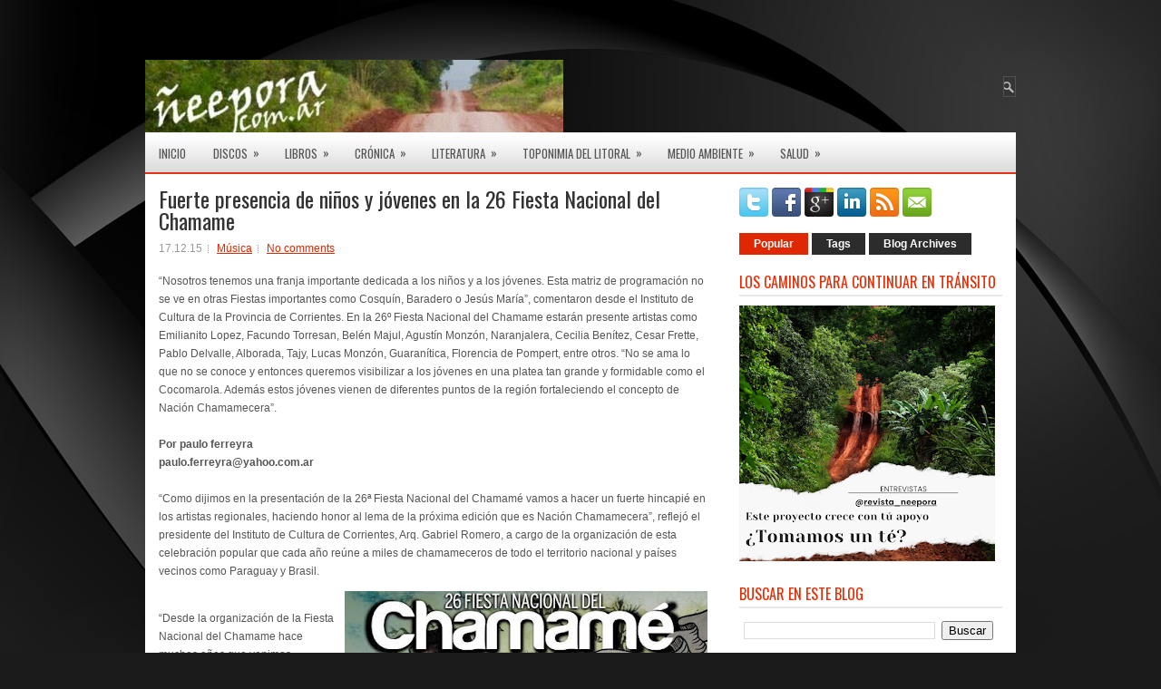

--- FILE ---
content_type: text/html; charset=UTF-8
request_url: https://www.xn--eepora-vwa.com.ar/2015/12/fuerte-presencia-de-ninos-y-jovenes-en.html
body_size: 43742
content:
<!DOCTYPE html>
<html dir='ltr' xmlns='http://www.w3.org/1999/xhtml' xmlns:b='http://www.google.com/2005/gml/b' xmlns:data='http://www.google.com/2005/gml/data' xmlns:expr='http://www.google.com/2005/gml/expr'>
<head>
<link href='https://www.blogger.com/static/v1/widgets/2944754296-widget_css_bundle.css' rel='stylesheet' type='text/css'/>
<script async='async' data-ad-client='ca-pub-7406873044277231' src='https://pagead2.googlesyndication.com/pagead/js/adsbygoogle.js'></script>
<link href="https://fonts.googleapis.com/css?family=Oswald" rel='stylesheet' type='text/css' />
<meta content='text/html; charset=UTF-8' http-equiv='Content-Type'/>
<meta content='blogger' name='generator'/>
<link href="https://www.xn--eepora-vwa.com.ar/favicon.ico" rel='icon' type='image/x-icon' />
<link href="https://www.xn--eepora-vwa.com.ar/2015/12/fuerte-presencia-de-ninos-y-jovenes-en.html" rel='canonical' />
<link rel="alternate" type="application/atom+xml" title="Ñe&#39;ẽ Porã - Atom" href="https://www.xn--eepora-vwa.com.ar/feeds/posts/default" />
<link rel="alternate" type="application/rss+xml" title="Ñe&#39;ẽ Porã - RSS" href="https://www.xn--eepora-vwa.com.ar/feeds/posts/default?alt=rss" />
<link rel="service.post" type="application/atom+xml" title="Ñe&#39;ẽ Porã - Atom" href="https://www.blogger.com/feeds/957939385605334189/posts/default" />

<link rel="alternate" type="application/atom+xml" title="Ñe&#39;ẽ Porã - Atom" href="https://www.xn--eepora-vwa.com.ar/feeds/9071130357318269015/comments/default" />
<!--Can't find substitution for tag [blog.ieCssRetrofitLinks]-->
<link href='https://blogger.googleusercontent.com/img/b/R29vZ2xl/AVvXsEjUgskM2CmKiF1Y-VPFk54D25BHLuVaSm3odfqDWZN-_558Cq-q_MFxkZaDgJrvkDGuyKZhAs16K9O1kRKN923BTRrhbB6NbE5N-8gE5WzicJmC322sMBARUhaqyK8LcbTC_n-CkkG8_jfJ/s400/afiche+2015a.jpg' rel='image_src'/>
<meta content='http://www.xn--eepora-vwa.com.ar/2015/12/fuerte-presencia-de-ninos-y-jovenes-en.html' property='og:url'/>
<meta content='Fuerte presencia de niños y jóvenes en la 26 Fiesta Nacional del Chamame' property='og:title'/>
<meta content='' property='og:description'/>
<meta content='https://blogger.googleusercontent.com/img/b/R29vZ2xl/AVvXsEjUgskM2CmKiF1Y-VPFk54D25BHLuVaSm3odfqDWZN-_558Cq-q_MFxkZaDgJrvkDGuyKZhAs16K9O1kRKN923BTRrhbB6NbE5N-8gE5WzicJmC322sMBARUhaqyK8LcbTC_n-CkkG8_jfJ/w1200-h630-p-k-no-nu/afiche+2015a.jpg' property='og:image'/>
<!-- Start www.bloggertipandtrick.net: Changing the Blogger Title Tag -->
<title>Fuerte presencia de niños y jóvenes en la 26 Fiesta Nacional del Chamame ~ Ñe'ẽ Porã</title>
<!-- End www.bloggertipandtrick.net: Changing the Blogger Title Tag -->
<link href='YOUR-FAVICON-URL' rel='shortcut icon' type='image/vnd.microsoft.icon'/>
<style id='page-skin-1' type='text/css'><!--
/*
-----------------------------------------------
Blogger Template Style
Name:   BizCorp
Author: Lasantha Bandara
URL 1:  http://www.premiumbloggertemplates.com/
URL 2:  http://www.bloggertipandtrick.net/
Date:   November 2012
License:  This free Blogger template is licensed under the Creative Commons Attribution 3.0 License, which permits both personal and commercial use.
However, to satisfy the 'attribution' clause of the license, you are required to keep the footer links intact which provides due credit to its authors. For more specific details about the license, you may visit the URL below:
http://creativecommons.org/licenses/by/3.0/
----------------------------------------------- */
body#layout ul{list-style-type:none;list-style:none}
body#layout ul li{list-style-type:none;list-style:none}
body#layout #myGallery{display:none}
body#layout .featuredposts{display:none}
body#layout .fp-slider{display:none}
body#layout #navcontainer{display:none}
body#layout .menu-secondary-wrap{display:none}
body#layout .menu-secondary-container{display:none}
body#layout #skiplinks{display:none}
body#layout .feedtwitter{display:none}
body#layout #header-wrapper {margin-bottom:10px;min-height:50px;}
body#layout .social-profiles-widget h3 {display:none;}
/* Variable definitions
====================
<Variable name="bgcolor" description="Page Background Color"
type="color" default="#fff">
<Variable name="textcolor" description="Text Color"
type="color" default="#333">
<Variable name="linkcolor" description="Link Color"
type="color" default="#58a">
<Variable name="pagetitlecolor" description="Blog Title Color"
type="color" default="#666">
<Variable name="descriptioncolor" description="Blog Description Color"
type="color" default="#999">
<Variable name="titlecolor" description="Post Title Color"
type="color" default="#c60">
<Variable name="bordercolor" description="Border Color"
type="color" default="#ccc">
<Variable name="sidebarcolor" description="Sidebar Title Color"
type="color" default="#999">
<Variable name="sidebartextcolor" description="Sidebar Text Color"
type="color" default="#666">
<Variable name="visitedlinkcolor" description="Visited Link Color"
type="color" default="#999">
<Variable name="bodyfont" description="Text Font"
type="font" default="normal normal 100% Georgia, Serif">
<Variable name="headerfont" description="Sidebar Title Font"
type="font"
default="normal normal 78% 'Trebuchet MS',Trebuchet,Arial,Verdana,Sans-serif">
<Variable name="pagetitlefont" description="Blog Title Font"
type="font"
default="normal normal 200% Georgia, Serif">
<Variable name="descriptionfont" description="Blog Description Font"
type="font"
default="normal normal 78% 'Trebuchet MS', Trebuchet, Arial, Verdana, Sans-serif">
<Variable name="postfooterfont" description="Post Footer Font"
type="font"
default="normal normal 78% 'Trebuchet MS', Trebuchet, Arial, Verdana, Sans-serif">
<Variable name="startSide" description="Side where text starts in blog language"
type="automatic" default="left">
<Variable name="endSide" description="Side where text ends in blog language"
type="automatic" default="right">
*/
/* Use this with templates/template-twocol.html */
body{background:#1B1B1B url(https://blogger.googleusercontent.com/img/b/R29vZ2xl/AVvXsEi11aQkShyphenhyphen3l1pFvc1T1iIwU04Zx2UUwSeEA2QdnH7QWurBtiP_dEHO4jnf_LmEGdvdFkxpzVGjx6fQcjHhyRzw7VrTGMrkVK1c7NfU0Hkc9aIdYV6dFEuS78vKkaoc5oJ9uUsGywH-6ko/s0/background.png) center top no-repeat fixed;color:#555555;font-family: Arial, Helvetica, Sans-serif;font-size: 13px;margin:0px;padding:0px;}
a:link,a:visited{color:#DE2801;text-decoration:underline;outline:none;}
a:hover{color:#FF4A23;text-decoration:none;outline:none;}
a img{border-width:0}
#body-wrapper{margin:0px;padding:0px;}
/* Header-----------------------------------------------*/
#header-wrapper{width:960px;margin:0px auto 0px;height:60px;padding:20px 0px 20px 0px;overflow:hidden;}
#header-inner{background-position:center;margin-left:auto;margin-right:auto}
#header{margin:0;border:0 solid #cccccc;color:#666666;float:left;width:48%;overflow:hidden;}
#header h1{color:#FFFFFF;text-shadow:0px 1px 0px #000;margin:0 5px 0;padding:0px 0px 0px 0px;font-family:&#39;Oswald&#39;,Arial,Helvetica,Sans-serif;font-weight:bold;font-size:32px;line-height:32px;}
#header .description{padding-left:7px;color:#FFFFFF;text-shadow:0px 1px 0px #000;line-height:14px;font-size:14px;padding-top:0px;margin-top:10px;font-family:Arial,Helvetica,Sans-serif;}
#header h1 a,#header h1 a:visited{color:#FFFFFF;text-decoration:none}
#header h2{padding-left:5px;color:#FFFFFF;font:14px Arial,Helvetica,Sans-serif}
#header2{float:right;width:51%;margin-right:0px;padding-right:0px;overflow:hidden;}
#header2 .widget{padding:0px 0px 0px 0px;float:right}
.social-profiles-widget img{margin:0 4px 0 0}
.social-profiles-widget img:hover{opacity:0.8}
#top-social-profiles{padding-top:15px;height:32px;text-align:right;float:right}
#top-social-profiles img{margin:0 6px 0 0 !important}
#top-social-profiles img:hover{opacity:0.8}
#top-social-profiles .widget-container{background:none;padding:0;border:0}
/* Outer-Wrapper----------------------------------------------- */
#outer-wrapper{width:960px;margin:0px auto 0px;padding:0px;text-align:left;}
#content-wrapper{padding:15px;background:#FFFFFF;}
#main-wrapper{width:615px;float:left;margin:0px;padding:0px 0px 0px 0px;word-wrap:break-word;overflow:hidden;}
#rsidebar-wrapper{width:290px;float:right;margin:0px;padding:0px 0px 0px 0px;word-wrap:break-word;overflow:hidden;}
/* Headings----------------------------------------------- */
h2{}
/* Posts-----------------------------------------------*/
h2.date-header{margin:1.5em 0 .5em;display:none;}
.wrapfullpost{}
.post{margin-bottom:15px;border-bottom: 1px solid #ddd;}
.post-title{color:#333333;margin:0 0 10px 0;padding:0;font-family:'Oswald',sans-serif;font-size:24px;line-height:24px;font-weight:normal;}
.post-title a,.post-title a:visited,.post-title strong{display:block;text-decoration:none;color:#333333;text-decoration:none;}
.post-title strong,.post-title a:hover{color:#DE2801;text-decoration:none;}
.post-body{margin:0px;padding:0px 10px 0px 0px;font-family:Arial, Helvetica, Sans-serif;font-size:12px;line-height: 20px;}
.post-footer{margin:5px 0;}
.comment-link{margin-left:.6em}
.post-body img{padding:6px;border:1px solid #eee;background:#ffffff;}
.postmeta-primary{color:#999;font-size:12px;line-height:18px;padding:0 0 5px 0}
.postmeta-secondary{color:#999;font-size:12px;line-height:18px;padding:0 0 10px 0}
.postmeta-primary span,.postmeta-secondary span{background:url(https://blogger.googleusercontent.com/img/b/R29vZ2xl/AVvXsEj2xYprZ-poLhkPhEkI26GbEulxGmrueQ8qJpvJqxcX-VBPZI5VAZkxO4ZlezKLML2lEOAbXgfV7GSsbtlPmzToeE7kbq0FkkH3wspTGlTL6ldR5wjVMg8lzgMteiU2p0Nblx_aVEFYrlE/s0/meta-separator.png) left center no-repeat;padding:3px 0 3px 10px}
.postmeta-primary span:first-child,.postmeta-secondary span:first-child{background:none;padding-left:0}
.readmore{margin-bottom:5px;float:right}
.readmore a{color:#E9E9E9;background:#DE2801;padding:8px 14px;display:inline-block;font-size:12px;line-height:12px;text-decoration:none;text-transform:uppercase}
.readmore a:hover{color:#fff;background:#DE2801;text-decoration:none}
/* Sidebar Content----------------------------------------------- */
.sidebar{margin:0 0 10px 0;font-size:13px;color:#4C4B4B;}
.sidebar a{text-decoration:none;color:#4C4B4B;}
.sidebar a:hover{text-decoration:none;color:#DD2A01;}
.sidebar h2, h3.widgettitle{border-bottom:2px solid #E7E7E7;margin:0 0 10px 0;padding:10px 0 6px 0;color:#E62D06;font-size:16px;line-height:16px;font-family:'Oswald',sans-serif;font-weight:normal;text-decoration:none;text-transform:uppercase;}
.sidebar ul{list-style-type:none;list-style:none;margin:0px;padding:0px;}
.sidebar ul li{padding:0 0 9px 0;margin:0 0 8px 0;}
.sidebar .widget{margin:0 0 15px 0;padding:0;color:#4C4B4B;font-size:13px;}
.main .widget{margin:0 0 5px;padding:0 0 2px}
.main .Blog{border-bottom-width:0}
.widget-container{list-style-type:none;list-style:none;margin:0 0 15px 0;padding:0;color:#4C4B4B;font-size:13px}
/* FOOTER ----------------------------------------------- */
#footer-container{}
#footer{margin-bottom:15px;border-top:1px solid #EA2A03;text-shadow:0px 1px 0px #000;}
#copyrights{color:#FFF;background:#292828;text-align:center;padding:20px 0}
#copyrights a{color:#FFF}
#copyrights a:hover{color:#FFF;text-decoration:none}
#credits{color:#DDD;text-align:center;font-size:11px;padding:10px 0 0 0}
#credits a{color:#DDD;text-decoration:none}
#credits a:hover{text-decoration:none;color:#DDD}
.crelink {float:right;text-align:right;}
#footer-widgets-container{background:#2C2C2C;padding:20px 0;margin-top:15px}
#footer-widgets{width:960px;margin:0 auto}
.footer-widget-box{width:220px;float:left;padding-left:15px;}
.footer-widget-box-last{}
#footer-widgets .widget-container{color:#B8B8B8;}
#footer-widgets .widget-container a{text-decoration:none;color:#B8B8B8;}
#footer-widgets .widget-container a:hover{text-decoration:underline;color:#FF5834;}
#footer-widgets h2{background:none;font-size:14px;margin:0 0 10px 0;border-bottom:2px solid #D52803;color:#FEFEFE;font-family:'Oswald',sans-serif;font-weight:normal;line-height:16px;text-decoration:none;text-transform:uppercase;padding:10px 0 6px;}
#footer-widgets .widget ul{list-style-type:none;list-style:none;margin:0px;padding:0px;}
#footer-widgets .widget ul li{margin:0 0 8px;padding:0 0 9px;}
.footersec {}
.footersec .widget{margin-bottom:20px;}
.footersec ul{}
.footersec ul li{}
/* Search ----------------------------------------------- */
#search{border:1px solid #515151;background:#353535 url(https://blogger.googleusercontent.com/img/b/R29vZ2xl/AVvXsEjPQ7N75oIzJJxVtK0Bpx9-NfiOJNzcv3F2OAeohz-rQLrYrPtx_rfyDp2BQA7QFZ8HNKep9mXhNF6NfmSbOKPY7uuB1i0Q1g9yuOh4xdUVviXf9b7uTK_n5H1ygThZjm830DCNsfGWFRU/s0/search.png) 99% 50% no-repeat;text-align:left;padding:15px 6px 6px 6px}
#search #s{background:none;color:#BABABA;border:0;width:100%;padding:0;margin:0;outline:none}
#content-search{width:300px;padding:15px 0}
#topsearch{float:right;margin-top:18px}
#topsearch #s{width:220px}
/* Comments----------------------------------------------- */
#comments{padding:10px;background-color:#fff;border:0px dashed #ddd;}
#comments h4{font-size:16px;font-weight:bold;margin:1em 0;color:#999999}
#comments-block3{padding:0;margin:0;float:left;overflow:hidden;position:relative;}
#comment-name-url{width:465px;float:left}
#comment-date{width:465px;float:left;margin-top:5px;font-size:10px;}
#comment-header{float:left;padding:5px 0 40px 10px;margin:5px 0px 15px 0px;position:relative;background-color:#fff;border:1px dashed #ddd;}
.avatar-image-container{background:url(https://blogger.googleusercontent.com/img/b/R29vZ2xl/AVvXsEhLI0vNw6ByTVftkZ3EnjX6VWAFQKi-sY9JNZIRvdj_liN2l-ZzRLqdIoe03ddZUUeY1Nmtl_crPzve1RlH7cc3nQMwnCGKnra14uiSa5jMv0Xkubuk7EyZfeyso2-hLqRFmlg47QoYrok/s0/comment-avatar.jpg);width:32px;height:32px;float:right;margin:5px 10px 5px 5px;border:1px solid #ddd;}
.avatar-image-container img{width:32px;height:32px;}
a.comments-autor-name{color:#000;font:normal bold 14px Arial,Tahoma,Verdana}
a.says{color:#000;font:normal 14px Arial,Tahoma,Verdana}
.says a:hover{text-decoration:none}
.deleted-comment{font-style:italic;color:gray}
#blog-pager-newer-link{float:left}
#blog-pager-older-link{float:right}
#blog-pager{text-align:center}
.feed-links{clear:both;line-height:2.5em}
/* Profile ----------------------------------------------- */
.profile-img{float:left;margin-top:0;margin-right:5px;margin-bottom:5px;margin-left:0;padding:4px;border:1px solid #cccccc}
.profile-data{margin:0;text-transform:uppercase;letter-spacing:.1em;font:normal normal 78% 'Trebuchet MS', Trebuchet, Arial, Verdana, Sans-serif;color:#999999;font-weight:bold;line-height:1.6em}
.profile-datablock{margin:.5em 0 .5em}
.profile-textblock{margin:0.5em 0;line-height:1.6em}
.avatar-image-container{background:url(https://blogger.googleusercontent.com/img/b/R29vZ2xl/AVvXsEhLI0vNw6ByTVftkZ3EnjX6VWAFQKi-sY9JNZIRvdj_liN2l-ZzRLqdIoe03ddZUUeY1Nmtl_crPzve1RlH7cc3nQMwnCGKnra14uiSa5jMv0Xkubuk7EyZfeyso2-hLqRFmlg47QoYrok/s0/comment-avatar.jpg);width:32px;height:32px;float:right;margin:5px 10px 5px 5px;border:1px solid #ddd;}
.avatar-image-container img{width:32px;height:32px;}
.profile-link{font:normal normal 78% 'Trebuchet MS', Trebuchet, Arial, Verdana, Sans-serif;text-transform:uppercase;letter-spacing:.1em}
#navbar-iframe{height:0;visibility:hidden;display:none;}

--></style>
<script src='https://ajax.googleapis.com/ajax/libs/jquery/1.8.0/jquery.min.js' type='text/javascript'></script>
<script type='text/javascript'>
//<![CDATA[

(function($){
	/* hoverIntent by Brian Cherne */
	$.fn.hoverIntent = function(f,g) {
		// default configuration options
		var cfg = {
			sensitivity: 7,
			interval: 100,
			timeout: 0
		};
		// override configuration options with user supplied object
		cfg = $.extend(cfg, g ? { over: f, out: g } : f );

		// instantiate variables
		// cX, cY = current X and Y position of mouse, updated by mousemove event
		// pX, pY = previous X and Y position of mouse, set by mouseover and polling interval
		var cX, cY, pX, pY;

		// A private function for getting mouse position
		var track = function(ev) {
			cX = ev.pageX;
			cY = ev.pageY;
		};

		// A private function for comparing current and previous mouse position
		var compare = function(ev,ob) {
			ob.hoverIntent_t = clearTimeout(ob.hoverIntent_t);
			// compare mouse positions to see if they've crossed the threshold
			if ( ( Math.abs(pX-cX) + Math.abs(pY-cY) ) < cfg.sensitivity ) {
				$(ob).unbind("mousemove",track);
				// set hoverIntent state to true (so mouseOut can be called)
				ob.hoverIntent_s = 1;
				return cfg.over.apply(ob,[ev]);
			} else {
				// set previous coordinates for next time
				pX = cX; pY = cY;
				// use self-calling timeout, guarantees intervals are spaced out properly (avoids JavaScript timer bugs)
				ob.hoverIntent_t = setTimeout( function(){compare(ev, ob);} , cfg.interval );
			}
		};

		// A private function for delaying the mouseOut function
		var delay = function(ev,ob) {
			ob.hoverIntent_t = clearTimeout(ob.hoverIntent_t);
			ob.hoverIntent_s = 0;
			return cfg.out.apply(ob,[ev]);
		};

		// A private function for handling mouse 'hovering'
		var handleHover = function(e) {
			// next three lines copied from jQuery.hover, ignore children onMouseOver/onMouseOut
			var p = (e.type == "mouseover" ? e.fromElement : e.toElement) || e.relatedTarget;
			while ( p && p != this ) { try { p = p.parentNode; } catch(e) { p = this; } }
			if ( p == this ) { return false; }

			// copy objects to be passed into t (required for event object to be passed in IE)
			var ev = jQuery.extend({},e);
			var ob = this;

			// cancel hoverIntent timer if it exists
			if (ob.hoverIntent_t) { ob.hoverIntent_t = clearTimeout(ob.hoverIntent_t); }

			// else e.type == "onmouseover"
			if (e.type == "mouseover") {
				// set "previous" X and Y position based on initial entry point
				pX = ev.pageX; pY = ev.pageY;
				// update "current" X and Y position based on mousemove
				$(ob).bind("mousemove",track);
				// start polling interval (self-calling timeout) to compare mouse coordinates over time
				if (ob.hoverIntent_s != 1) { ob.hoverIntent_t = setTimeout( function(){compare(ev,ob);} , cfg.interval );}

			// else e.type == "onmouseout"
			} else {
				// unbind expensive mousemove event
				$(ob).unbind("mousemove",track);
				// if hoverIntent state is true, then call the mouseOut function after the specified delay
				if (ob.hoverIntent_s == 1) { ob.hoverIntent_t = setTimeout( function(){delay(ev,ob);} , cfg.timeout );}
			}
		};

		// bind the function to the two event listeners
		return this.mouseover(handleHover).mouseout(handleHover);
	};
	
})(jQuery);

//]]>
</script>
<script type='text/javascript'>
//<![CDATA[

/*
 * Superfish v1.4.8 - jQuery menu widget
 * Copyright (c) 2008 Joel Birch
 *
 * Dual licensed under the MIT and GPL licenses:
 * 	http://www.opensource.org/licenses/mit-license.php
 * 	http://www.gnu.org/licenses/gpl.html
 *
 * CHANGELOG: http://users.tpg.com.au/j_birch/plugins/superfish/changelog.txt
 */

;(function($){
	$.fn.superfish = function(op){

		var sf = $.fn.superfish,
			c = sf.c,
			$arrow = $(['<span class="',c.arrowClass,'"> &#187;</span>'].join('')),
			over = function(){
				var $$ = $(this), menu = getMenu($$);
				clearTimeout(menu.sfTimer);
				$$.showSuperfishUl().siblings().hideSuperfishUl();
			},
			out = function(){
				var $$ = $(this), menu = getMenu($$), o = sf.op;
				clearTimeout(menu.sfTimer);
				menu.sfTimer=setTimeout(function(){
					o.retainPath=($.inArray($$[0],o.$path)>-1);
					$$.hideSuperfishUl();
					if (o.$path.length && $$.parents(['li.',o.hoverClass].join('')).length<1){over.call(o.$path);}
				},o.delay);	
			},
			getMenu = function($menu){
				var menu = $menu.parents(['ul.',c.menuClass,':first'].join(''))[0];
				sf.op = sf.o[menu.serial];
				return menu;
			},
			addArrow = function($a){ $a.addClass(c.anchorClass).append($arrow.clone()); };
			
		return this.each(function() {
			var s = this.serial = sf.o.length;
			var o = $.extend({},sf.defaults,op);
			o.$path = $('li.'+o.pathClass,this).slice(0,o.pathLevels).each(function(){
				$(this).addClass([o.hoverClass,c.bcClass].join(' '))
					.filter('li:has(ul)').removeClass(o.pathClass);
			});
			sf.o[s] = sf.op = o;
			
			$('li:has(ul)',this)[($.fn.hoverIntent && !o.disableHI) ? 'hoverIntent' : 'hover'](over,out).each(function() {
				if (o.autoArrows) addArrow( $('>a:first-child',this) );
			})
			.not('.'+c.bcClass)
				.hideSuperfishUl();
			
			var $a = $('a',this);
			$a.each(function(i){
				var $li = $a.eq(i).parents('li');
				$a.eq(i).focus(function(){over.call($li);}).blur(function(){out.call($li);});
			});
			o.onInit.call(this);
			
		}).each(function() {
			var menuClasses = [c.menuClass];
			if (sf.op.dropShadows  && !($.browser.msie && $.browser.version < 7)) menuClasses.push(c.shadowClass);
			$(this).addClass(menuClasses.join(' '));
		});
	};

	var sf = $.fn.superfish;
	sf.o = [];
	sf.op = {};
	sf.IE7fix = function(){
		var o = sf.op;
		if ($.browser.msie && $.browser.version > 6 && o.dropShadows && o.animation.opacity!=undefined)
			this.toggleClass(sf.c.shadowClass+'-off');
		};
	sf.c = {
		bcClass     : 'sf-breadcrumb',
		menuClass   : 'sf-js-enabled',
		anchorClass : 'sf-with-ul',
		arrowClass  : 'sf-sub-indicator',
		shadowClass : 'sf-shadow'
	};
	sf.defaults = {
		hoverClass	: 'sfHover',
		pathClass	: 'overideThisToUse',
		pathLevels	: 1,
		delay		: 800,
		animation	: {opacity:'show'},
		speed		: 'normal',
		autoArrows	: true,
		dropShadows : true,
		disableHI	: false,		// true disables hoverIntent detection
		onInit		: function(){}, // callback functions
		onBeforeShow: function(){},
		onShow		: function(){},
		onHide		: function(){}
	};
	$.fn.extend({
		hideSuperfishUl : function(){
			var o = sf.op,
				not = (o.retainPath===true) ? o.$path : '';
			o.retainPath = false;
			var $ul = $(['li.',o.hoverClass].join(''),this).add(this).not(not).removeClass(o.hoverClass)
					.find('>ul').hide().css('visibility','hidden');
			o.onHide.call($ul);
			return this;
		},
		showSuperfishUl : function(){
			var o = sf.op,
				sh = sf.c.shadowClass+'-off',
				$ul = this.addClass(o.hoverClass)
					.find('>ul:hidden').css('visibility','visible');
			sf.IE7fix.call($ul);
			o.onBeforeShow.call($ul);
			$ul.animate(o.animation,o.speed,function(){ sf.IE7fix.call($ul); o.onShow.call($ul); });
			return this;
		}
	});

})(jQuery);



//]]>
</script>
<script type='text/javascript'>
//<![CDATA[

/*
 * jQuery Cycle Plugin (with Transition Definitions)
 * Examples and documentation at: http://jquery.malsup.com/cycle/
 * Copyright (c) 2007-2010 M. Alsup
 * Version: 2.88 (08-JUN-2010)
 * Dual licensed under the MIT and GPL licenses.
 * http://jquery.malsup.com/license.html
 * Requires: jQuery v1.2.6 or later
 */
(function($){var ver="2.88";if($.support==undefined){$.support={opacity:!($.browser.msie)};}function debug(s){if($.fn.cycle.debug){log(s);}}function log(){if(window.console&&window.console.log){window.console.log("[cycle] "+Array.prototype.join.call(arguments," "));}}$.fn.cycle=function(options,arg2){var o={s:this.selector,c:this.context};if(this.length===0&&options!="stop"){if(!$.isReady&&o.s){log("DOM not ready, queuing slideshow");$(function(){$(o.s,o.c).cycle(options,arg2);});return this;}log("terminating; zero elements found by selector"+($.isReady?"":" (DOM not ready)"));return this;}return this.each(function(){var opts=handleArguments(this,options,arg2);if(opts===false){return;}opts.updateActivePagerLink=opts.updateActivePagerLink||$.fn.cycle.updateActivePagerLink;if(this.cycleTimeout){clearTimeout(this.cycleTimeout);}this.cycleTimeout=this.cyclePause=0;var $cont=$(this);var $slides=opts.slideExpr?$(opts.slideExpr,this):$cont.children();var els=$slides.get();if(els.length<2){log("terminating; too few slides: "+els.length);return;}var opts2=buildOptions($cont,$slides,els,opts,o);if(opts2===false){return;}var startTime=opts2.continuous?10:getTimeout(els[opts2.currSlide],els[opts2.nextSlide],opts2,!opts2.rev);if(startTime){startTime+=(opts2.delay||0);if(startTime<10){startTime=10;}debug("first timeout: "+startTime);this.cycleTimeout=setTimeout(function(){go(els,opts2,0,(!opts2.rev&&!opts.backwards));},startTime);}});};function handleArguments(cont,options,arg2){if(cont.cycleStop==undefined){cont.cycleStop=0;}if(options===undefined||options===null){options={};}if(options.constructor==String){switch(options){case"destroy":case"stop":var opts=$(cont).data("cycle.opts");if(!opts){return false;}cont.cycleStop++;if(cont.cycleTimeout){clearTimeout(cont.cycleTimeout);}cont.cycleTimeout=0;$(cont).removeData("cycle.opts");if(options=="destroy"){destroy(opts);}return false;case"toggle":cont.cyclePause=(cont.cyclePause===1)?0:1;checkInstantResume(cont.cyclePause,arg2,cont);return false;case"pause":cont.cyclePause=1;return false;case"resume":cont.cyclePause=0;checkInstantResume(false,arg2,cont);return false;case"prev":case"next":var opts=$(cont).data("cycle.opts");if(!opts){log('options not found, "prev/next" ignored');return false;}$.fn.cycle[options](opts);return false;default:options={fx:options};}return options;}else{if(options.constructor==Number){var num=options;options=$(cont).data("cycle.opts");if(!options){log("options not found, can not advance slide");return false;}if(num<0||num>=options.elements.length){log("invalid slide index: "+num);return false;}options.nextSlide=num;if(cont.cycleTimeout){clearTimeout(cont.cycleTimeout);cont.cycleTimeout=0;}if(typeof arg2=="string"){options.oneTimeFx=arg2;}go(options.elements,options,1,num>=options.currSlide);return false;}}return options;function checkInstantResume(isPaused,arg2,cont){if(!isPaused&&arg2===true){var options=$(cont).data("cycle.opts");if(!options){log("options not found, can not resume");return false;}if(cont.cycleTimeout){clearTimeout(cont.cycleTimeout);cont.cycleTimeout=0;}go(options.elements,options,1,(!opts.rev&&!opts.backwards));}}}function removeFilter(el,opts){if(!$.support.opacity&&opts.cleartype&&el.style.filter){try{el.style.removeAttribute("filter");}catch(smother){}}}function destroy(opts){if(opts.next){$(opts.next).unbind(opts.prevNextEvent);}if(opts.prev){$(opts.prev).unbind(opts.prevNextEvent);}if(opts.pager||opts.pagerAnchorBuilder){$.each(opts.pagerAnchors||[],function(){this.unbind().remove();});}opts.pagerAnchors=null;if(opts.destroy){opts.destroy(opts);}}function buildOptions($cont,$slides,els,options,o){var opts=$.extend({},$.fn.cycle.defaults,options||{},$.metadata?$cont.metadata():$.meta?$cont.data():{});if(opts.autostop){opts.countdown=opts.autostopCount||els.length;}var cont=$cont[0];$cont.data("cycle.opts",opts);opts.$cont=$cont;opts.stopCount=cont.cycleStop;opts.elements=els;opts.before=opts.before?[opts.before]:[];opts.after=opts.after?[opts.after]:[];opts.after.unshift(function(){opts.busy=0;});if(!$.support.opacity&&opts.cleartype){opts.after.push(function(){removeFilter(this,opts);});}if(opts.continuous){opts.after.push(function(){go(els,opts,0,(!opts.rev&&!opts.backwards));});}saveOriginalOpts(opts);if(!$.support.opacity&&opts.cleartype&&!opts.cleartypeNoBg){clearTypeFix($slides);}if($cont.css("position")=="static"){$cont.css("position","relative");}if(opts.width){$cont.width(opts.width);}if(opts.height&&opts.height!="auto"){$cont.height(opts.height);}if(opts.startingSlide){opts.startingSlide=parseInt(opts.startingSlide);}else{if(opts.backwards){opts.startingSlide=els.length-1;}}if(opts.random){opts.randomMap=[];for(var i=0;i<els.length;i++){opts.randomMap.push(i);}opts.randomMap.sort(function(a,b){return Math.random()-0.5;});opts.randomIndex=1;opts.startingSlide=opts.randomMap[1];}else{if(opts.startingSlide>=els.length){opts.startingSlide=0;}}opts.currSlide=opts.startingSlide||0;var first=opts.startingSlide;$slides.css({position:"absolute",top:0,left:0}).hide().each(function(i){var z;if(opts.backwards){z=first?i<=first?els.length+(i-first):first-i:els.length-i;}else{z=first?i>=first?els.length-(i-first):first-i:els.length-i;}$(this).css("z-index",z);});$(els[first]).css("opacity",1).show();removeFilter(els[first],opts);if(opts.fit&&opts.width){$slides.width(opts.width);}if(opts.fit&&opts.height&&opts.height!="auto"){$slides.height(opts.height);}var reshape=opts.containerResize&&!$cont.innerHeight();if(reshape){var maxw=0,maxh=0;for(var j=0;j<els.length;j++){var $e=$(els[j]),e=$e[0],w=$e.outerWidth(),h=$e.outerHeight();if(!w){w=e.offsetWidth||e.width||$e.attr("width");}if(!h){h=e.offsetHeight||e.height||$e.attr("height");}maxw=w>maxw?w:maxw;maxh=h>maxh?h:maxh;}if(maxw>0&&maxh>0){$cont.css({width:maxw+"px",height:maxh+"px"});}}if(opts.pause){$cont.hover(function(){this.cyclePause++;},function(){this.cyclePause--;});}if(supportMultiTransitions(opts)===false){return false;}var requeue=false;options.requeueAttempts=options.requeueAttempts||0;$slides.each(function(){var $el=$(this);this.cycleH=(opts.fit&&opts.height)?opts.height:($el.height()||this.offsetHeight||this.height||$el.attr("height")||0);this.cycleW=(opts.fit&&opts.width)?opts.width:($el.width()||this.offsetWidth||this.width||$el.attr("width")||0);if($el.is("img")){var loadingIE=($.browser.msie&&this.cycleW==28&&this.cycleH==30&&!this.complete);var loadingFF=($.browser.mozilla&&this.cycleW==34&&this.cycleH==19&&!this.complete);var loadingOp=($.browser.opera&&((this.cycleW==42&&this.cycleH==19)||(this.cycleW==37&&this.cycleH==17))&&!this.complete);var loadingOther=(this.cycleH==0&&this.cycleW==0&&!this.complete);if(loadingIE||loadingFF||loadingOp||loadingOther){if(o.s&&opts.requeueOnImageNotLoaded&&++options.requeueAttempts<100){log(options.requeueAttempts," - img slide not loaded, requeuing slideshow: ",this.src,this.cycleW,this.cycleH);setTimeout(function(){$(o.s,o.c).cycle(options);},opts.requeueTimeout);requeue=true;return false;}else{log("could not determine size of image: "+this.src,this.cycleW,this.cycleH);}}}return true;});if(requeue){return false;}opts.cssBefore=opts.cssBefore||{};opts.animIn=opts.animIn||{};opts.animOut=opts.animOut||{};$slides.not(":eq("+first+")").css(opts.cssBefore);if(opts.cssFirst){$($slides[first]).css(opts.cssFirst);}if(opts.timeout){opts.timeout=parseInt(opts.timeout);if(opts.speed.constructor==String){opts.speed=$.fx.speeds[opts.speed]||parseInt(opts.speed);}if(!opts.sync){opts.speed=opts.speed/2;}var buffer=opts.fx=="shuffle"?500:250;while((opts.timeout-opts.speed)<buffer){opts.timeout+=opts.speed;}}if(opts.easing){opts.easeIn=opts.easeOut=opts.easing;}if(!opts.speedIn){opts.speedIn=opts.speed;}if(!opts.speedOut){opts.speedOut=opts.speed;}opts.slideCount=els.length;opts.currSlide=opts.lastSlide=first;if(opts.random){if(++opts.randomIndex==els.length){opts.randomIndex=0;}opts.nextSlide=opts.randomMap[opts.randomIndex];}else{if(opts.backwards){opts.nextSlide=opts.startingSlide==0?(els.length-1):opts.startingSlide-1;}else{opts.nextSlide=opts.startingSlide>=(els.length-1)?0:opts.startingSlide+1;}}if(!opts.multiFx){var init=$.fn.cycle.transitions[opts.fx];if($.isFunction(init)){init($cont,$slides,opts);}else{if(opts.fx!="custom"&&!opts.multiFx){log("unknown transition: "+opts.fx,"; slideshow terminating");return false;}}}var e0=$slides[first];if(opts.before.length){opts.before[0].apply(e0,[e0,e0,opts,true]);}if(opts.after.length>1){opts.after[1].apply(e0,[e0,e0,opts,true]);}if(opts.next){$(opts.next).bind(opts.prevNextEvent,function(){return advance(opts,opts.rev?-1:1);});}if(opts.prev){$(opts.prev).bind(opts.prevNextEvent,function(){return advance(opts,opts.rev?1:-1);});}if(opts.pager||opts.pagerAnchorBuilder){buildPager(els,opts);}exposeAddSlide(opts,els);return opts;}function saveOriginalOpts(opts){opts.original={before:[],after:[]};opts.original.cssBefore=$.extend({},opts.cssBefore);opts.original.cssAfter=$.extend({},opts.cssAfter);opts.original.animIn=$.extend({},opts.animIn);opts.original.animOut=$.extend({},opts.animOut);$.each(opts.before,function(){opts.original.before.push(this);});$.each(opts.after,function(){opts.original.after.push(this);});}function supportMultiTransitions(opts){var i,tx,txs=$.fn.cycle.transitions;if(opts.fx.indexOf(",")>0){opts.multiFx=true;opts.fxs=opts.fx.replace(/\s*/g,"").split(",");for(i=0;i<opts.fxs.length;i++){var fx=opts.fxs[i];tx=txs[fx];if(!tx||!txs.hasOwnProperty(fx)||!$.isFunction(tx)){log("discarding unknown transition: ",fx);opts.fxs.splice(i,1);i--;}}if(!opts.fxs.length){log("No valid transitions named; slideshow terminating.");return false;}}else{if(opts.fx=="all"){opts.multiFx=true;opts.fxs=[];for(p in txs){tx=txs[p];if(txs.hasOwnProperty(p)&&$.isFunction(tx)){opts.fxs.push(p);}}}}if(opts.multiFx&&opts.randomizeEffects){var r1=Math.floor(Math.random()*20)+30;for(i=0;i<r1;i++){var r2=Math.floor(Math.random()*opts.fxs.length);opts.fxs.push(opts.fxs.splice(r2,1)[0]);}debug("randomized fx sequence: ",opts.fxs);}return true;}function exposeAddSlide(opts,els){opts.addSlide=function(newSlide,prepend){var $s=$(newSlide),s=$s[0];if(!opts.autostopCount){opts.countdown++;}els[prepend?"unshift":"push"](s);if(opts.els){opts.els[prepend?"unshift":"push"](s);}opts.slideCount=els.length;$s.css("position","absolute");$s[prepend?"prependTo":"appendTo"](opts.$cont);if(prepend){opts.currSlide++;opts.nextSlide++;}if(!$.support.opacity&&opts.cleartype&&!opts.cleartypeNoBg){clearTypeFix($s);}if(opts.fit&&opts.width){$s.width(opts.width);}if(opts.fit&&opts.height&&opts.height!="auto"){$slides.height(opts.height);}s.cycleH=(opts.fit&&opts.height)?opts.height:$s.height();s.cycleW=(opts.fit&&opts.width)?opts.width:$s.width();$s.css(opts.cssBefore);if(opts.pager||opts.pagerAnchorBuilder){$.fn.cycle.createPagerAnchor(els.length-1,s,$(opts.pager),els,opts);}if($.isFunction(opts.onAddSlide)){opts.onAddSlide($s);}else{$s.hide();}};}$.fn.cycle.resetState=function(opts,fx){fx=fx||opts.fx;opts.before=[];opts.after=[];opts.cssBefore=$.extend({},opts.original.cssBefore);opts.cssAfter=$.extend({},opts.original.cssAfter);opts.animIn=$.extend({},opts.original.animIn);opts.animOut=$.extend({},opts.original.animOut);opts.fxFn=null;$.each(opts.original.before,function(){opts.before.push(this);});$.each(opts.original.after,function(){opts.after.push(this);});var init=$.fn.cycle.transitions[fx];if($.isFunction(init)){init(opts.$cont,$(opts.elements),opts);}};function go(els,opts,manual,fwd){if(manual&&opts.busy&&opts.manualTrump){debug("manualTrump in go(), stopping active transition");$(els).stop(true,true);opts.busy=false;}if(opts.busy){debug("transition active, ignoring new tx request");return;}var p=opts.$cont[0],curr=els[opts.currSlide],next=els[opts.nextSlide];if(p.cycleStop!=opts.stopCount||p.cycleTimeout===0&&!manual){return;}if(!manual&&!p.cyclePause&&!opts.bounce&&((opts.autostop&&(--opts.countdown<=0))||(opts.nowrap&&!opts.random&&opts.nextSlide<opts.currSlide))){if(opts.end){opts.end(opts);}return;}var changed=false;if((manual||!p.cyclePause)&&(opts.nextSlide!=opts.currSlide)){changed=true;var fx=opts.fx;curr.cycleH=curr.cycleH||$(curr).height();curr.cycleW=curr.cycleW||$(curr).width();next.cycleH=next.cycleH||$(next).height();next.cycleW=next.cycleW||$(next).width();if(opts.multiFx){if(opts.lastFx==undefined||++opts.lastFx>=opts.fxs.length){opts.lastFx=0;}fx=opts.fxs[opts.lastFx];opts.currFx=fx;}if(opts.oneTimeFx){fx=opts.oneTimeFx;opts.oneTimeFx=null;}$.fn.cycle.resetState(opts,fx);if(opts.before.length){$.each(opts.before,function(i,o){if(p.cycleStop!=opts.stopCount){return;}o.apply(next,[curr,next,opts,fwd]);});}var after=function(){$.each(opts.after,function(i,o){if(p.cycleStop!=opts.stopCount){return;}o.apply(next,[curr,next,opts,fwd]);});};debug("tx firing; currSlide: "+opts.currSlide+"; nextSlide: "+opts.nextSlide);opts.busy=1;if(opts.fxFn){opts.fxFn(curr,next,opts,after,fwd,manual&&opts.fastOnEvent);}else{if($.isFunction($.fn.cycle[opts.fx])){$.fn.cycle[opts.fx](curr,next,opts,after,fwd,manual&&opts.fastOnEvent);}else{$.fn.cycle.custom(curr,next,opts,after,fwd,manual&&opts.fastOnEvent);}}}if(changed||opts.nextSlide==opts.currSlide){opts.lastSlide=opts.currSlide;if(opts.random){opts.currSlide=opts.nextSlide;if(++opts.randomIndex==els.length){opts.randomIndex=0;}opts.nextSlide=opts.randomMap[opts.randomIndex];if(opts.nextSlide==opts.currSlide){opts.nextSlide=(opts.currSlide==opts.slideCount-1)?0:opts.currSlide+1;}}else{if(opts.backwards){var roll=(opts.nextSlide-1)<0;if(roll&&opts.bounce){opts.backwards=!opts.backwards;opts.nextSlide=1;opts.currSlide=0;}else{opts.nextSlide=roll?(els.length-1):opts.nextSlide-1;opts.currSlide=roll?0:opts.nextSlide+1;}}else{var roll=(opts.nextSlide+1)==els.length;if(roll&&opts.bounce){opts.backwards=!opts.backwards;opts.nextSlide=els.length-2;opts.currSlide=els.length-1;}else{opts.nextSlide=roll?0:opts.nextSlide+1;opts.currSlide=roll?els.length-1:opts.nextSlide-1;}}}}if(changed&&opts.pager){opts.updateActivePagerLink(opts.pager,opts.currSlide,opts.activePagerClass);}var ms=0;if(opts.timeout&&!opts.continuous){ms=getTimeout(els[opts.currSlide],els[opts.nextSlide],opts,fwd);}else{if(opts.continuous&&p.cyclePause){ms=10;}}if(ms>0){p.cycleTimeout=setTimeout(function(){go(els,opts,0,(!opts.rev&&!opts.backwards));},ms);}}$.fn.cycle.updateActivePagerLink=function(pager,currSlide,clsName){$(pager).each(function(){$(this).children().removeClass(clsName).eq(currSlide).addClass(clsName);});};function getTimeout(curr,next,opts,fwd){if(opts.timeoutFn){var t=opts.timeoutFn.call(curr,curr,next,opts,fwd);while((t-opts.speed)<250){t+=opts.speed;}debug("calculated timeout: "+t+"; speed: "+opts.speed);if(t!==false){return t;}}return opts.timeout;}$.fn.cycle.next=function(opts){advance(opts,opts.rev?-1:1);};$.fn.cycle.prev=function(opts){advance(opts,opts.rev?1:-1);};function advance(opts,val){var els=opts.elements;var p=opts.$cont[0],timeout=p.cycleTimeout;if(timeout){clearTimeout(timeout);p.cycleTimeout=0;}if(opts.random&&val<0){opts.randomIndex--;if(--opts.randomIndex==-2){opts.randomIndex=els.length-2;}else{if(opts.randomIndex==-1){opts.randomIndex=els.length-1;}}opts.nextSlide=opts.randomMap[opts.randomIndex];}else{if(opts.random){opts.nextSlide=opts.randomMap[opts.randomIndex];}else{opts.nextSlide=opts.currSlide+val;if(opts.nextSlide<0){if(opts.nowrap){return false;}opts.nextSlide=els.length-1;}else{if(opts.nextSlide>=els.length){if(opts.nowrap){return false;}opts.nextSlide=0;}}}}var cb=opts.onPrevNextEvent||opts.prevNextClick;if($.isFunction(cb)){cb(val>0,opts.nextSlide,els[opts.nextSlide]);}go(els,opts,1,val>=0);return false;}function buildPager(els,opts){var $p=$(opts.pager);$.each(els,function(i,o){$.fn.cycle.createPagerAnchor(i,o,$p,els,opts);});opts.updateActivePagerLink(opts.pager,opts.startingSlide,opts.activePagerClass);}$.fn.cycle.createPagerAnchor=function(i,el,$p,els,opts){var a;if($.isFunction(opts.pagerAnchorBuilder)){a=opts.pagerAnchorBuilder(i,el);debug("pagerAnchorBuilder("+i+", el) returned: "+a);}else{a='<a href="#">'+(i+1)+"</a>";}if(!a){return;}var $a=$(a);if($a.parents("body").length===0){var arr=[];if($p.length>1){$p.each(function(){var $clone=$a.clone(true);$(this).append($clone);arr.push($clone[0]);});$a=$(arr);}else{$a.appendTo($p);}}opts.pagerAnchors=opts.pagerAnchors||[];opts.pagerAnchors.push($a);$a.bind(opts.pagerEvent,function(e){e.preventDefault();opts.nextSlide=i;var p=opts.$cont[0],timeout=p.cycleTimeout;if(timeout){clearTimeout(timeout);p.cycleTimeout=0;}var cb=opts.onPagerEvent||opts.pagerClick;if($.isFunction(cb)){cb(opts.nextSlide,els[opts.nextSlide]);}go(els,opts,1,opts.currSlide<i);});if(!/^click/.test(opts.pagerEvent)&&!opts.allowPagerClickBubble){$a.bind("click.cycle",function(){return false;});}if(opts.pauseOnPagerHover){$a.hover(function(){opts.$cont[0].cyclePause++;},function(){opts.$cont[0].cyclePause--;});}};$.fn.cycle.hopsFromLast=function(opts,fwd){var hops,l=opts.lastSlide,c=opts.currSlide;if(fwd){hops=c>l?c-l:opts.slideCount-l;}else{hops=c<l?l-c:l+opts.slideCount-c;}return hops;};function clearTypeFix($slides){debug("applying clearType background-color hack");function hex(s){s=parseInt(s).toString(16);return s.length<2?"0"+s:s;}function getBg(e){for(;e&&e.nodeName.toLowerCase()!="html";e=e.parentNode){var v=$.css(e,"background-color");if(v.indexOf("rgb")>=0){var rgb=v.match(/\d+/g);return"#"+hex(rgb[0])+hex(rgb[1])+hex(rgb[2]);}if(v&&v!="transparent"){return v;}}return"#ffffff";}$slides.each(function(){$(this).css("background-color",getBg(this));});}$.fn.cycle.commonReset=function(curr,next,opts,w,h,rev){$(opts.elements).not(curr).hide();opts.cssBefore.opacity=1;opts.cssBefore.display="block";if(w!==false&&next.cycleW>0){opts.cssBefore.width=next.cycleW;}if(h!==false&&next.cycleH>0){opts.cssBefore.height=next.cycleH;}opts.cssAfter=opts.cssAfter||{};opts.cssAfter.display="none";$(curr).css("zIndex",opts.slideCount+(rev===true?1:0));$(next).css("zIndex",opts.slideCount+(rev===true?0:1));};$.fn.cycle.custom=function(curr,next,opts,cb,fwd,speedOverride){var $l=$(curr),$n=$(next);var speedIn=opts.speedIn,speedOut=opts.speedOut,easeIn=opts.easeIn,easeOut=opts.easeOut;$n.css(opts.cssBefore);if(speedOverride){if(typeof speedOverride=="number"){speedIn=speedOut=speedOverride;}else{speedIn=speedOut=1;}easeIn=easeOut=null;}var fn=function(){$n.animate(opts.animIn,speedIn,easeIn,cb);};$l.animate(opts.animOut,speedOut,easeOut,function(){if(opts.cssAfter){$l.css(opts.cssAfter);}if(!opts.sync){fn();}});if(opts.sync){fn();}};$.fn.cycle.transitions={fade:function($cont,$slides,opts){$slides.not(":eq("+opts.currSlide+")").css("opacity",0);opts.before.push(function(curr,next,opts){$.fn.cycle.commonReset(curr,next,opts);opts.cssBefore.opacity=0;});opts.animIn={opacity:1};opts.animOut={opacity:0};opts.cssBefore={top:0,left:0};}};$.fn.cycle.ver=function(){return ver;};$.fn.cycle.defaults={fx:"fade",timeout:4000,timeoutFn:null,continuous:0,speed:1000,speedIn:null,speedOut:null,next:null,prev:null,onPrevNextEvent:null,prevNextEvent:"click.cycle",pager:null,onPagerEvent:null,pagerEvent:"click.cycle",allowPagerClickBubble:false,pagerAnchorBuilder:null,before:null,after:null,end:null,easing:null,easeIn:null,easeOut:null,shuffle:null,animIn:null,animOut:null,cssBefore:null,cssAfter:null,fxFn:null,height:"auto",startingSlide:0,sync:1,random:0,fit:0,containerResize:1,pause:0,pauseOnPagerHover:0,autostop:0,autostopCount:0,delay:0,slideExpr:null,cleartype:!$.support.opacity,cleartypeNoBg:false,nowrap:0,fastOnEvent:0,randomizeEffects:1,rev:0,manualTrump:true,requeueOnImageNotLoaded:true,requeueTimeout:250,activePagerClass:"activeSlide",updateActivePagerLink:null,backwards:false};})(jQuery);
/*
 * jQuery Cycle Plugin Transition Definitions
 * This script is a plugin for the jQuery Cycle Plugin
 * Examples and documentation at: http://malsup.com/jquery/cycle/
 * Copyright (c) 2007-2010 M. Alsup
 * Version:	 2.72
 * Dual licensed under the MIT and GPL licenses:
 * http://www.opensource.org/licenses/mit-license.php
 * http://www.gnu.org/licenses/gpl.html
 */
(function($){$.fn.cycle.transitions.none=function($cont,$slides,opts){opts.fxFn=function(curr,next,opts,after){$(next).show();$(curr).hide();after();};};$.fn.cycle.transitions.scrollUp=function($cont,$slides,opts){$cont.css("overflow","hidden");opts.before.push($.fn.cycle.commonReset);var h=$cont.height();opts.cssBefore={top:h,left:0};opts.cssFirst={top:0};opts.animIn={top:0};opts.animOut={top:-h};};$.fn.cycle.transitions.scrollDown=function($cont,$slides,opts){$cont.css("overflow","hidden");opts.before.push($.fn.cycle.commonReset);var h=$cont.height();opts.cssFirst={top:0};opts.cssBefore={top:-h,left:0};opts.animIn={top:0};opts.animOut={top:h};};$.fn.cycle.transitions.scrollLeft=function($cont,$slides,opts){$cont.css("overflow","hidden");opts.before.push($.fn.cycle.commonReset);var w=$cont.width();opts.cssFirst={left:0};opts.cssBefore={left:w,top:0};opts.animIn={left:0};opts.animOut={left:0-w};};$.fn.cycle.transitions.scrollRight=function($cont,$slides,opts){$cont.css("overflow","hidden");opts.before.push($.fn.cycle.commonReset);var w=$cont.width();opts.cssFirst={left:0};opts.cssBefore={left:-w,top:0};opts.animIn={left:0};opts.animOut={left:w};};$.fn.cycle.transitions.scrollHorz=function($cont,$slides,opts){$cont.css("overflow","hidden").width();opts.before.push(function(curr,next,opts,fwd){$.fn.cycle.commonReset(curr,next,opts);opts.cssBefore.left=fwd?(next.cycleW-1):(1-next.cycleW);opts.animOut.left=fwd?-curr.cycleW:curr.cycleW;});opts.cssFirst={left:0};opts.cssBefore={top:0};opts.animIn={left:0};opts.animOut={top:0};};$.fn.cycle.transitions.scrollVert=function($cont,$slides,opts){$cont.css("overflow","hidden");opts.before.push(function(curr,next,opts,fwd){$.fn.cycle.commonReset(curr,next,opts);opts.cssBefore.top=fwd?(1-next.cycleH):(next.cycleH-1);opts.animOut.top=fwd?curr.cycleH:-curr.cycleH;});opts.cssFirst={top:0};opts.cssBefore={left:0};opts.animIn={top:0};opts.animOut={left:0};};$.fn.cycle.transitions.slideX=function($cont,$slides,opts){opts.before.push(function(curr,next,opts){$(opts.elements).not(curr).hide();$.fn.cycle.commonReset(curr,next,opts,false,true);opts.animIn.width=next.cycleW;});opts.cssBefore={left:0,top:0,width:0};opts.animIn={width:"show"};opts.animOut={width:0};};$.fn.cycle.transitions.slideY=function($cont,$slides,opts){opts.before.push(function(curr,next,opts){$(opts.elements).not(curr).hide();$.fn.cycle.commonReset(curr,next,opts,true,false);opts.animIn.height=next.cycleH;});opts.cssBefore={left:0,top:0,height:0};opts.animIn={height:"show"};opts.animOut={height:0};};$.fn.cycle.transitions.shuffle=function($cont,$slides,opts){var i,w=$cont.css("overflow","visible").width();$slides.css({left:0,top:0});opts.before.push(function(curr,next,opts){$.fn.cycle.commonReset(curr,next,opts,true,true,true);});if(!opts.speedAdjusted){opts.speed=opts.speed/2;opts.speedAdjusted=true;}opts.random=0;opts.shuffle=opts.shuffle||{left:-w,top:15};opts.els=[];for(i=0;i<$slides.length;i++){opts.els.push($slides[i]);}for(i=0;i<opts.currSlide;i++){opts.els.push(opts.els.shift());}opts.fxFn=function(curr,next,opts,cb,fwd){var $el=fwd?$(curr):$(next);$(next).css(opts.cssBefore);var count=opts.slideCount;$el.animate(opts.shuffle,opts.speedIn,opts.easeIn,function(){var hops=$.fn.cycle.hopsFromLast(opts,fwd);for(var k=0;k<hops;k++){fwd?opts.els.push(opts.els.shift()):opts.els.unshift(opts.els.pop());}if(fwd){for(var i=0,len=opts.els.length;i<len;i++){$(opts.els[i]).css("z-index",len-i+count);}}else{var z=$(curr).css("z-index");$el.css("z-index",parseInt(z)+1+count);}$el.animate({left:0,top:0},opts.speedOut,opts.easeOut,function(){$(fwd?this:curr).hide();if(cb){cb();}});});};opts.cssBefore={display:"block",opacity:1,top:0,left:0};};$.fn.cycle.transitions.turnUp=function($cont,$slides,opts){opts.before.push(function(curr,next,opts){$.fn.cycle.commonReset(curr,next,opts,true,false);opts.cssBefore.top=next.cycleH;opts.animIn.height=next.cycleH;});opts.cssFirst={top:0};opts.cssBefore={left:0,height:0};opts.animIn={top:0};opts.animOut={height:0};};$.fn.cycle.transitions.turnDown=function($cont,$slides,opts){opts.before.push(function(curr,next,opts){$.fn.cycle.commonReset(curr,next,opts,true,false);opts.animIn.height=next.cycleH;opts.animOut.top=curr.cycleH;});opts.cssFirst={top:0};opts.cssBefore={left:0,top:0,height:0};opts.animOut={height:0};};$.fn.cycle.transitions.turnLeft=function($cont,$slides,opts){opts.before.push(function(curr,next,opts){$.fn.cycle.commonReset(curr,next,opts,false,true);opts.cssBefore.left=next.cycleW;opts.animIn.width=next.cycleW;});opts.cssBefore={top:0,width:0};opts.animIn={left:0};opts.animOut={width:0};};$.fn.cycle.transitions.turnRight=function($cont,$slides,opts){opts.before.push(function(curr,next,opts){$.fn.cycle.commonReset(curr,next,opts,false,true);opts.animIn.width=next.cycleW;opts.animOut.left=curr.cycleW;});opts.cssBefore={top:0,left:0,width:0};opts.animIn={left:0};opts.animOut={width:0};};$.fn.cycle.transitions.zoom=function($cont,$slides,opts){opts.before.push(function(curr,next,opts){$.fn.cycle.commonReset(curr,next,opts,false,false,true);opts.cssBefore.top=next.cycleH/2;opts.cssBefore.left=next.cycleW/2;opts.animIn={top:0,left:0,width:next.cycleW,height:next.cycleH};opts.animOut={width:0,height:0,top:curr.cycleH/2,left:curr.cycleW/2};});opts.cssFirst={top:0,left:0};opts.cssBefore={width:0,height:0};};$.fn.cycle.transitions.fadeZoom=function($cont,$slides,opts){opts.before.push(function(curr,next,opts){$.fn.cycle.commonReset(curr,next,opts,false,false);opts.cssBefore.left=next.cycleW/2;opts.cssBefore.top=next.cycleH/2;opts.animIn={top:0,left:0,width:next.cycleW,height:next.cycleH};});opts.cssBefore={width:0,height:0};opts.animOut={opacity:0};};$.fn.cycle.transitions.blindX=function($cont,$slides,opts){var w=$cont.css("overflow","hidden").width();opts.before.push(function(curr,next,opts){$.fn.cycle.commonReset(curr,next,opts);opts.animIn.width=next.cycleW;opts.animOut.left=curr.cycleW;});opts.cssBefore={left:w,top:0};opts.animIn={left:0};opts.animOut={left:w};};$.fn.cycle.transitions.blindY=function($cont,$slides,opts){var h=$cont.css("overflow","hidden").height();opts.before.push(function(curr,next,opts){$.fn.cycle.commonReset(curr,next,opts);opts.animIn.height=next.cycleH;opts.animOut.top=curr.cycleH;});opts.cssBefore={top:h,left:0};opts.animIn={top:0};opts.animOut={top:h};};$.fn.cycle.transitions.blindZ=function($cont,$slides,opts){var h=$cont.css("overflow","hidden").height();var w=$cont.width();opts.before.push(function(curr,next,opts){$.fn.cycle.commonReset(curr,next,opts);opts.animIn.height=next.cycleH;opts.animOut.top=curr.cycleH;});opts.cssBefore={top:h,left:w};opts.animIn={top:0,left:0};opts.animOut={top:h,left:w};};$.fn.cycle.transitions.growX=function($cont,$slides,opts){opts.before.push(function(curr,next,opts){$.fn.cycle.commonReset(curr,next,opts,false,true);opts.cssBefore.left=this.cycleW/2;opts.animIn={left:0,width:this.cycleW};opts.animOut={left:0};});opts.cssBefore={width:0,top:0};};$.fn.cycle.transitions.growY=function($cont,$slides,opts){opts.before.push(function(curr,next,opts){$.fn.cycle.commonReset(curr,next,opts,true,false);opts.cssBefore.top=this.cycleH/2;opts.animIn={top:0,height:this.cycleH};opts.animOut={top:0};});opts.cssBefore={height:0,left:0};};$.fn.cycle.transitions.curtainX=function($cont,$slides,opts){opts.before.push(function(curr,next,opts){$.fn.cycle.commonReset(curr,next,opts,false,true,true);opts.cssBefore.left=next.cycleW/2;opts.animIn={left:0,width:this.cycleW};opts.animOut={left:curr.cycleW/2,width:0};});opts.cssBefore={top:0,width:0};};$.fn.cycle.transitions.curtainY=function($cont,$slides,opts){opts.before.push(function(curr,next,opts){$.fn.cycle.commonReset(curr,next,opts,true,false,true);opts.cssBefore.top=next.cycleH/2;opts.animIn={top:0,height:next.cycleH};opts.animOut={top:curr.cycleH/2,height:0};});opts.cssBefore={left:0,height:0};};$.fn.cycle.transitions.cover=function($cont,$slides,opts){var d=opts.direction||"left";var w=$cont.css("overflow","hidden").width();var h=$cont.height();opts.before.push(function(curr,next,opts){$.fn.cycle.commonReset(curr,next,opts);if(d=="right"){opts.cssBefore.left=-w;}else{if(d=="up"){opts.cssBefore.top=h;}else{if(d=="down"){opts.cssBefore.top=-h;}else{opts.cssBefore.left=w;}}}});opts.animIn={left:0,top:0};opts.animOut={opacity:1};opts.cssBefore={top:0,left:0};};$.fn.cycle.transitions.uncover=function($cont,$slides,opts){var d=opts.direction||"left";var w=$cont.css("overflow","hidden").width();var h=$cont.height();opts.before.push(function(curr,next,opts){$.fn.cycle.commonReset(curr,next,opts,true,true,true);if(d=="right"){opts.animOut.left=w;}else{if(d=="up"){opts.animOut.top=-h;}else{if(d=="down"){opts.animOut.top=h;}else{opts.animOut.left=-w;}}}});opts.animIn={left:0,top:0};opts.animOut={opacity:1};opts.cssBefore={top:0,left:0};};$.fn.cycle.transitions.toss=function($cont,$slides,opts){var w=$cont.css("overflow","visible").width();var h=$cont.height();opts.before.push(function(curr,next,opts){$.fn.cycle.commonReset(curr,next,opts,true,true,true);if(!opts.animOut.left&&!opts.animOut.top){opts.animOut={left:w*2,top:-h/2,opacity:0};}else{opts.animOut.opacity=0;}});opts.cssBefore={left:0,top:0};opts.animIn={left:0};};$.fn.cycle.transitions.wipe=function($cont,$slides,opts){var w=$cont.css("overflow","hidden").width();var h=$cont.height();opts.cssBefore=opts.cssBefore||{};var clip;if(opts.clip){if(/l2r/.test(opts.clip)){clip="rect(0px 0px "+h+"px 0px)";}else{if(/r2l/.test(opts.clip)){clip="rect(0px "+w+"px "+h+"px "+w+"px)";}else{if(/t2b/.test(opts.clip)){clip="rect(0px "+w+"px 0px 0px)";}else{if(/b2t/.test(opts.clip)){clip="rect("+h+"px "+w+"px "+h+"px 0px)";}else{if(/zoom/.test(opts.clip)){var top=parseInt(h/2);var left=parseInt(w/2);clip="rect("+top+"px "+left+"px "+top+"px "+left+"px)";}}}}}}opts.cssBefore.clip=opts.cssBefore.clip||clip||"rect(0px 0px 0px 0px)";var d=opts.cssBefore.clip.match(/(\d+)/g);var t=parseInt(d[0]),r=parseInt(d[1]),b=parseInt(d[2]),l=parseInt(d[3]);opts.before.push(function(curr,next,opts){if(curr==next){return;}var $curr=$(curr),$next=$(next);$.fn.cycle.commonReset(curr,next,opts,true,true,false);opts.cssAfter.display="block";var step=1,count=parseInt((opts.speedIn/13))-1;(function f(){var tt=t?t-parseInt(step*(t/count)):0;var ll=l?l-parseInt(step*(l/count)):0;var bb=b<h?b+parseInt(step*((h-b)/count||1)):h;var rr=r<w?r+parseInt(step*((w-r)/count||1)):w;$next.css({clip:"rect("+tt+"px "+rr+"px "+bb+"px "+ll+"px)"});(step++<=count)?setTimeout(f,13):$curr.css("display","none");})();});opts.cssBefore={display:"block",opacity:1,top:0,left:0};opts.animIn={left:0};opts.animOut={left:0};};})(jQuery);

//]]>
</script>
<script type='text/javascript'>
/* <![CDATA[ */
jQuery.noConflict();
jQuery(function(){ 
	jQuery('ul.menu-primary').superfish({ 
	animation: {opacity:'show'},
autoArrows:  true,
                dropShadows: false, 
                speed: 200,
                delay: 800
                });
            });

jQuery(function(){ 
	jQuery('ul.menu-secondary').superfish({ 
	animation: {opacity:'show'},
autoArrows:  true,
                dropShadows: false, 
                speed: 200,
                delay: 800
                });
            });

jQuery(document).ready(function() {
	jQuery('.fp-slides').cycle({
		fx: 'scrollHorz',
		timeout: 4000,
		delay: 0,
		speed: 400,
		next: '.fp-next',
		prev: '.fp-prev',
		pager: '.fp-pager',
		continuous: 0,
		sync: 1,
		pause: 1,
		pauseOnPagerHover: 1,
		cleartype: true,
		cleartypeNoBg: true
	});
 });

/* ]]> */

</script>
<script type='text/javascript'>
//<![CDATA[

function showrecentcomments(json){for(var i=0;i<a_rc;i++){var b_rc=json.feed.entry[i];var c_rc;if(i==json.feed.entry.length)break;for(var k=0;k<b_rc.link.length;k++){if(b_rc.link[k].rel=='alternate'){c_rc=b_rc.link[k].href;break;}}c_rc=c_rc.replace("#","#comment-");var d_rc=c_rc.split("#");d_rc=d_rc[0];var e_rc=d_rc.split("/");e_rc=e_rc[5];e_rc=e_rc.split(".html");e_rc=e_rc[0];var f_rc=e_rc.replace(/-/g," ");f_rc=f_rc.link(d_rc);var g_rc=b_rc.published.$t;var h_rc=g_rc.substring(0,4);var i_rc=g_rc.substring(5,7);var j_rc=g_rc.substring(8,10);var k_rc=new Array();k_rc[1]="Jan";k_rc[2]="Feb";k_rc[3]="Mar";k_rc[4]="Apr";k_rc[5]="May";k_rc[6]="Jun";k_rc[7]="Jul";k_rc[8]="Aug";k_rc[9]="Sep";k_rc[10]="Oct";k_rc[11]="Nov";k_rc[12]="Dec";if("content" in b_rc){var l_rc=b_rc.content.$t;}else if("summary" in b_rc){var l_rc=b_rc.summary.$t;}else var l_rc="";var re=/<\S[^>]*>/g;l_rc=l_rc.replace(re,"");if(m_rc==true)document.write('On '+k_rc[parseInt(i_rc,10)]+' '+j_rc+' ');document.write('<a href="'+c_rc+'">'+b_rc.author[0].name.$t+'</a> commented');if(n_rc==true)document.write(' on '+f_rc);document.write(': ');if(l_rc.length<o_rc){document.write('<i>&#8220;');document.write(l_rc);document.write('&#8221;</i><br/><br/>');}else{document.write('<i>&#8220;');l_rc=l_rc.substring(0,o_rc);var p_rc=l_rc.lastIndexOf(" ");l_rc=l_rc.substring(0,p_rc);document.write(l_rc+'&hellip;&#8221;</i>');document.write('<br/><br/>');}}}

function rp(json){document.write('<ul>');for(var i=0;i<numposts;i++){document.write('<li>');var entry=json.feed.entry[i];var posttitle=entry.title.$t;var posturl;if(i==json.feed.entry.length)break;for(var k=0;k<entry.link.length;k++){if(entry.link[k].rel=='alternate'){posturl=entry.link[k].href;break}}posttitle=posttitle.link(posturl);var readmorelink="(more)";readmorelink=readmorelink.link(posturl);var postdate=entry.published.$t;var cdyear=postdate.substring(0,4);var cdmonth=postdate.substring(5,7);var cdday=postdate.substring(8,10);var monthnames=new Array();monthnames[1]="Jan";monthnames[2]="Feb";monthnames[3]="Mar";monthnames[4]="Apr";monthnames[5]="May";monthnames[6]="Jun";monthnames[7]="Jul";monthnames[8]="Aug";monthnames[9]="Sep";monthnames[10]="Oct";monthnames[11]="Nov";monthnames[12]="Dec";if("content"in entry){var postcontent=entry.content.$t}else if("summary"in entry){var postcontent=entry.summary.$t}else var postcontent="";var re=/<\S[^>]*>/g;postcontent=postcontent.replace(re,"");document.write(posttitle);if(showpostdate==true)document.write(' - '+monthnames[parseInt(cdmonth,10)]+' '+cdday);if(showpostsummary==true){if(postcontent.length<numchars){document.write(postcontent)}else{postcontent=postcontent.substring(0,numchars);var quoteEnd=postcontent.lastIndexOf(" ");postcontent=postcontent.substring(0,quoteEnd);document.write(postcontent+'...'+readmorelink)}}document.write('</li>')}document.write('</ul>')}

//]]>
</script>
<script type='text/javascript'>
summary_noimg = 550;
summary_img = 450;
img_thumb_height = 150;
img_thumb_width = 200; 
</script>
<script type='text/javascript'>
//<![CDATA[

function removeHtmlTag(strx,chop){ 
	if(strx.indexOf("<")!=-1)
	{
		var s = strx.split("<"); 
		for(var i=0;i<s.length;i++){ 
			if(s[i].indexOf(">")!=-1){ 
				s[i] = s[i].substring(s[i].indexOf(">")+1,s[i].length); 
			} 
		} 
		strx =  s.join(""); 
	}
	chop = (chop < strx.length-1) ? chop : strx.length-2; 
	while(strx.charAt(chop-1)!=' ' && strx.indexOf(' ',chop)!=-1) chop++; 
	strx = strx.substring(0,chop-1); 
	return strx+'...'; 
}

function createSummaryAndThumb(pID){
	var div = document.getElementById(pID);
	var imgtag = "";
	var img = div.getElementsByTagName("img");
	var summ = summary_noimg;
	if(img.length>=1) {	
		imgtag = '<span style="float:left; padding:0px 10px 5px 0px;"><img src="'+img[0].src+'" width="'+img_thumb_width+'px" height="'+img_thumb_height+'px"/></span>';
		summ = summary_img;
	}
	
	var summary = imgtag + '<div>' + removeHtmlTag(div.innerHTML,summ) + '</div>';
	div.innerHTML = summary;
}

//]]>
</script>
<style type='text/css'>
.clearfix:after{content:"\0020";display:block;height:0;clear:both;visibility:hidden;overflow:hidden}
#container,#header,#main,#main-fullwidth,#footer,.clearfix{display:block}
.clear{clear:both}
h1,h2,h3,h4,h5,h6{margin-bottom:16px;font-weight:normal;line-height:1}
h1{font-size:40px}
h2{font-size:30px}
h3{font-size:20px}
h4{font-size:16px}
h5{font-size:14px}
h6{font-size:12px}
h1 img,h2 img,h3 img,h4 img,h5 img,h6 img{margin:0}
table{margin-bottom:20px;width:100%}
th{font-weight:bold}
thead th{background:#c3d9ff}
th,td,caption{padding:4px 10px 4px 5px}
tr.even td{background:#e5ecf9}
tfoot{font-style:italic}
caption{background:#eee}
li ul,li ol{margin:0}
ul,ol{margin:0 20px 20px 0;padding-left:40px}
ul{list-style-type:disc}
ol{list-style-type:decimal}
dl{margin:0 0 20px 0}
dl dt{font-weight:bold}
dd{margin-left:20px}
blockquote{margin:20px;color:#666;}
pre{margin:20px 0;white-space:pre}
pre,code,tt{font:13px 'andale mono','lucida console',monospace;line-height:18px}
#search {overflow:hidden;}
#header h1{font-family:'Oswald',Arial,Helvetica,Sans-serif;}
#header .description{font-family:Arial,Helvetica,Sans-serif;}
.post-title {font-family:'Oswald',sans-serif;}
.sidebar h2{font-family:'Oswald',sans-serif;}
#footer-widgets .widgettitle{font-family:Arial,Helvetica,Sans-serif;}
.menus,.menus *{margin:0;padding:0;list-style:none;list-style-type:none;line-height:1.0}
.menus ul{position:absolute;top:-999em;width:100%}
.menus ul li{width:100%}
.menus li:hover{visibility:inherit}
.menus li{float:left;position:relative}
.menus a{display:block;position:relative}
.menus li:hover ul,.menus li.sfHover ul{left:0;top:100%;z-index:99}
.menus li:hover li ul,.menus li.sfHover li ul{top:-999em}
.menus li li:hover ul,.menus li li.sfHover ul{left:100%;top:0}
.menus li li:hover li ul,.menus li li.sfHover li ul{top:-999em}
.menus li li li:hover ul,.menus li li li.sfHover ul{left:100%;top:0}
.sf-shadow ul{padding:0 8px 9px 0;-moz-border-radius-bottomleft:17px;-moz-border-radius-topright:17px;-webkit-border-top-right-radius:17px;-webkit-border-bottom-left-radius:17px}
.menus .sf-shadow ul.sf-shadow-off{background:transparent}
.menu-primary-container{padding:0;position:relative;height:34px;border-bottom:2px solid #4B4B4B;z-index:400;float:left;margin-top:10px}
.menu-primary{}
.menu-primary ul{min-width:160px}
.menu-primary li a{color:#BFBFBF;padding:12px 15px 11px 15px;text-decoration:none;text-transform:uppercase;font:normal 11px/11px Arial,Helvetica,Sans-serif}
.menu-primary li a:hover,.menu-primary li a:active,.menu-primary li a:focus,.menu-primary li:hover > a,.menu-primary li.current-cat > a,.menu-primary li.current_page_item > a,.menu-primary li.current-menu-item > a{color:#FF7902;outline:0;background:none}
.menu-primary li li a{color:#fff;text-transform:none;background:#4B4B4B;padding:10px 15px;margin:0;border:0;font-weight:normal}
.menu-primary li li a:hover,.menu-primary li li a:active,.menu-primary li li a:focus,.menu-primary li li:hover > a,.menu-primary li li.current-cat > a,.menu-primary li li.current_page_item > a,.menu-primary li li.current-menu-item > a{color:#fff;background:#F87B00;outline:0;border-bottom:0;text-decoration:none}
.menu-primary a.sf-with-ul{padding-right:20px;min-width:1px}
.menu-primary .sf-sub-indicator{position:absolute;display:block;overflow:hidden;right:0;top:0;padding:11px 10px 0 0}
.menu-primary li li .sf-sub-indicator{padding:9px 10px 0 0}
.wrap-menu-primary .sf-shadow ul{background:url('https://blogger.googleusercontent.com/img/b/R29vZ2xl/AVvXsEgexKCamLD7cDb9PjQB99t9FYLdL-hefd9cwlr8qQ6KaIyTFhclPPp_oPM4SPZzFEh79bas_JT04-IHjszLOgCWLGXizbWei6GSY3A3sOrYGYMqtZgCCt4BxVyW6qI1T8Q0mp26Gxz3Nnk/s0/menu-primary-shadow.png') no-repeat bottom right}
.menu-secondary-container{position:relative;height:44px;z-index:300;background:url(https://blogger.googleusercontent.com/img/b/R29vZ2xl/AVvXsEjEv_j3TFOW1Yo2U_79PlQFAslIs-XlDesWRSxFE6Rgbg3x4YCXGXAXcMNdbD90NYjnktRHobtGN85wTt53BB-P1eaux84iPBID6lLsUvZO5cX6baay1vRA0FPw2tQyyDeQOccK9ARrQsU/s0/menu-secondary-bg.png) left top repeat-x;border-bottom:2px solid #E23416}
.menu-secondary{}
.menu-secondary ul{min-width:160px}
.menu-secondary li a{color:#555;padding:17px 15px 16px 15px;text-decoration:none;text-transform:uppercase;font:normal 13px/13px 'Oswald',sans-serif}
.menu-secondary li a:hover,.menu-secondary li a:active,.menu-secondary li a:focus,.menu-secondary li:hover > a,.menu-secondary li.current-cat > a,.menu-secondary li.current_page_item > a,.menu-secondary li.current-menu-item > a{color:#FFF;background:url(https://blogger.googleusercontent.com/img/b/R29vZ2xl/AVvXsEjEv_j3TFOW1Yo2U_79PlQFAslIs-XlDesWRSxFE6Rgbg3x4YCXGXAXcMNdbD90NYjnktRHobtGN85wTt53BB-P1eaux84iPBID6lLsUvZO5cX6baay1vRA0FPw2tQyyDeQOccK9ARrQsU/s0/menu-secondary-bg.png) left -144px repeat-x;outline:0}
.menu-secondary li li a{color:#fff;background:#202020;padding:10px 15px;text-transform:none;margin:0;font-weight:normal}
.menu-secondary li li a:hover,.menu-secondary li li a:active,.menu-secondary li li a:focus,.menu-secondary li li:hover > a,.menu-secondary li li.current-cat > a,.menu-secondary li li.current_page_item > a,.menu-secondary li li.current-menu-item > a{color:#fff;background:#E23416;outline:0}
.menu-secondary a.sf-with-ul{padding-right:26px;min-width:1px}
.menu-secondary .sf-sub-indicator{position:absolute;display:block;overflow:hidden;right:0;top:0;padding:16px 13px 0 0}
.menu-secondary li li .sf-sub-indicator{padding:9px 13px 0 0}
.wrap-menu-secondary .sf-shadow ul{background:url('https://blogger.googleusercontent.com/img/b/R29vZ2xl/AVvXsEhNYNFV9IGhhH8fAylLcJytR6HPST640NjfqvBErOR5Rb9AqgSfBlJetET_yKAYcaT9KPRhGy2p1qEjVbbzSsQix7aAxyYEkIkzYYWzEhnxrpWlcqEVwb112CeOybkNlHifxTMtsfjl5_4/s0/menu-secondary-shadow.png') no-repeat bottom right}
.fp-slider{margin:0 auto 15px auto;padding:0px;width:930px;height:332px;overflow:hidden;position:relative;}
.fp-slides-container{}
.fp-slides,.fp-thumbnail,.fp-prev-next,.fp-nav{width:930px;}
.fp-slides,.fp-thumbnail{height:300px;overflow:hidden;position:relative}
.fp-title{color:#fff;text-shadow:0px 1px 0px #000;font:bold 18px Arial,Helvetica,Sans-serif;padding:0 0 2px 0;margin:0}
.fp-title a,.fp-title a:hover{color:#fff;text-shadow:0px 1px 0px #000;text-decoration:none}
.fp-content{position:absolute;bottom:0;left:0;right:0;background:#111;opacity:0.7;filter:alpha(opacity = 70);padding:10px 15px;overflow:hidden}
.fp-content p{color:#fff;text-shadow:0px 1px 0px #000;padding:0;margin:0;line-height:18px}
.fp-more,.fp-more:hover{color:#fff;font-weight:bold}
.fp-nav{height:12px;text-align:center;padding:10px 0;background:#333;}
.fp-pager a{background-image:url(https://blogger.googleusercontent.com/img/b/R29vZ2xl/AVvXsEiyrmPxKS8FhQ2hlsBd1X5vMxbDoHbWyfqUomNwaWvaow4R9clfpUd-Vj-WeHwLQ5v6kDAf7UkSUtOtALa4Y9QUHzay2TWjIhHJLVgNeXxUKmQWsrMn8qRPyp-g81RZ4w1pSPYjfWMEDAA/s0/featured-pager.png);cursor:pointer;margin:0 8px 0 0;padding:0;display:inline-block;width:12px;height:12px;overflow:hidden;text-indent:-999px;background-position:0 0;float:none;line-height:1;opacity:0.7;filter:alpha(opacity = 70)}
.fp-pager a:hover,.fp-pager a.activeSlide{text-decoration:none;background-position:0 -112px;opacity:1.0;filter:alpha(opacity = 100)}
.fp-prev-next-wrap{position:relative;z-index:200}
.fp-prev-next{position:absolute;bottom:130px;left:0;right:0;height:37px}
.fp-prev{margin-top:-180px;float:left;margin-left:14px;width:37px;height:37px;background:url(https://blogger.googleusercontent.com/img/b/R29vZ2xl/AVvXsEiobBckqLOP_X7fWj6PA4zI5FR6O7rDSV8DmGD9dqxcK1L47PUAD4THZKOsAPLZ63OPQS0imWfBb6vLlNOxbfDZkcZFkgeQriLg86yoz8OQrt4Wj-YDoUI1ZkVhdOiWi6RB1WmAwYpGQ7g/s0/featured-prev.png) left top no-repeat;opacity:0.6;filter:alpha(opacity = 60)}
.fp-prev:hover{opacity:0.8;filter:alpha(opacity = 80)}
.fp-next{margin-top:-180px;float:right;width:36px;height:37px;margin-right:14px;background:url(https://blogger.googleusercontent.com/img/b/R29vZ2xl/AVvXsEhp9GkDLFeHyOpUr_eotpAytUQTGY_T8sFRgt2PB8ArbisOttIyW7LGrj3tAb8Chd77QdaJxF0dd_ibmpwtWBFPC2crzQoTqi7lc5kF9vr_WCw0niYzOo_eK6lzdEEQd9rgbtDo3zi58LI/s0/featured-next.png) right top no-repeat;opacity:0.6;filter:alpha(opacity = 60)}
.fp-next:hover{opacity:0.8;filter:alpha(opacity = 80)}
.aboutusbox{background:#EFEFEF url(https://blogger.googleusercontent.com/img/b/R29vZ2xl/AVvXsEjzMYkfNgbIV67zUBc657uSeAVRbQg51khVdwLY-KCkXBFxktRbmRJuFoyUVOVgf5J-fazsSRbK_Toi0-YoIRJK41txOV6osZzTp604L49EoD6ma1krU_6ZueoJ0979jkNjzVY3T6JQ09I/s0/aboutusbox-bg.png) left top repeat-x;border:1px solid #C6C6C6;padding:10px;margin-bottom:15px}
.aboutusbox-title{color:#6E6E6E;margin:0;padding:10px 0 15px 0;font:normal 22px/24px Georgia,"Times New Roman",Times,Serif}
.aboutusbox-content{padding:0;margin:0;color:#797777;font:italic 14px/22px Georgia,Times New Roman Times,Serif,Arial}
.aboutusbox-image{float:left;margin-right:15px}
/* -- number page navigation -- */
#blog-pager {padding:6px;font-size:11px;}
#comment-form iframe{padding:5px;width:580px;height:275px;}
.tabs-widget{list-style:none;list-style-type:none;margin:0 0 10px 0;padding:0;height:26px}
.tabs-widget li{list-style:none;list-style-type:none;margin:0 0 0 4px;padding:0;float:left}
.tabs-widget li:first-child{margin:0}
.tabs-widget li a{color:#fff;background:#2C2C2C;padding:6px 16px;display:block;text-decoration:none;font:bold 12px/12px Arial,Helvetica,Sans-serif}
.tabs-widget li a:hover,.tabs-widget li a.tabs-widget-current{background:#DE2801;color:#fff;text-decoration:none}
.tabs-widget-content{}
.tabviewsection{margin-top:10px;margin-bottom:10px;}
#crosscol-wrapper{display:none;}
.PopularPosts .item-title{font-weight:bold;padding-bottom:0.2em;text-shadow:0px 1px 0px #fff;}
.PopularPosts .widget-content ul li{padding:0.7em 0;background:none}
div.span-1,div.span-2,div.span-3,div.span-4,div.span-5,div.span-6,div.span-7,div.span-8,div.span-9,div.span-10,div.span-11,div.span-12,div.span-13,div.span-14,div.span-15,div.span-16,div.span-17,div.span-18,div.span-19,div.span-20,div.span-21,div.span-22,div.span-23,div.span-24{float:left;margin-right:10px}
.span-1{width:30px}.span-2{width:70px}.span-3{width:110px}.span-4{width:150px}.span-5{width:190px}.span-6{width:230px}.span-7{width:270px}.span-8{width:310px}.span-9{width:350px}.span-10{width:390px}.span-11{width:430px}.span-12{width:470px}.span-13{width:510px}.span-14{width:550px}.span-15{width:590px}.span-16{width:630px}.span-17{width:670px}.span-18{width:710px}.span-19{width:750px}.span-20{width:790px}.span-21{width:830px}.span-22{width:870px}.span-23{width:910px}.span-24,div.span-24{width:960px;margin:0}input.span-1,textarea.span-1,input.span-2,textarea.span-2,input.span-3,textarea.span-3,input.span-4,textarea.span-4,input.span-5,textarea.span-5,input.span-6,textarea.span-6,input.span-7,textarea.span-7,input.span-8,textarea.span-8,input.span-9,textarea.span-9,input.span-10,textarea.span-10,input.span-11,textarea.span-11,input.span-12,textarea.span-12,input.span-13,textarea.span-13,input.span-14,textarea.span-14,input.span-15,textarea.span-15,input.span-16,textarea.span-16,input.span-17,textarea.span-17,input.span-18,textarea.span-18,input.span-19,textarea.span-19,input.span-20,textarea.span-20,input.span-21,textarea.span-21,input.span-22,textarea.span-22,input.span-23,textarea.span-23,input.span-24,textarea.span-24{border-left-width:1px!important;border-right-width:1px!important;padding-left:5px!important;padding-right:5px!important}input.span-1,textarea.span-1{width:18px!important}input.span-2,textarea.span-2{width:58px!important}input.span-3,textarea.span-3{width:98px!important}input.span-4,textarea.span-4{width:138px!important}input.span-5,textarea.span-5{width:178px!important}input.span-6,textarea.span-6{width:218px!important}input.span-7,textarea.span-7{width:258px!important}input.span-8,textarea.span-8{width:298px!important}input.span-9,textarea.span-9{width:338px!important}input.span-10,textarea.span-10{width:378px!important}input.span-11,textarea.span-11{width:418px!important}input.span-12,textarea.span-12{width:458px!important}input.span-13,textarea.span-13{width:498px!important}input.span-14,textarea.span-14{width:538px!important}input.span-15,textarea.span-15{width:578px!important}input.span-16,textarea.span-16{width:618px!important}input.span-17,textarea.span-17{width:658px!important}input.span-18,textarea.span-18{width:698px!important}input.span-19,textarea.span-19{width:738px!important}input.span-20,textarea.span-20{width:778px!important}input.span-21,textarea.span-21{width:818px!important}input.span-22,textarea.span-22{width:858px!important}input.span-23,textarea.span-23{width:898px!important}input.span-24,textarea.span-24{width:938px!important}.last{margin-right:0;padding-right:0}
.last,div.last{margin-right:0}
.menu-primary-container{z-index:10 !important;}
.menu-secondary-container{z-index:10 !important;}
</style>
<style type='text/css'>
.post-body img {padding:0px;background:transparent;border:none;}
</style>
<!--[if lte IE 8]> <style type='text/css'> #search{background-position:99% 20%;height:16px;} .fp-slider {height:300px;} .fp-nav {display:none;} </style> <![endif]-->
<script src="https://apis.google.com/js/plusone.js" type='text/javascript'>
{lang: 'en-US'}
</script>
<link href='https://www.blogger.com/dyn-css/authorization.css?targetBlogID=957939385605334189&amp;zx=f639ddc7-0623-475e-9bd7-b07895ed2bb9' media='none' onload='if(media!=&#39;all&#39;)media=&#39;all&#39;' rel='stylesheet'/><noscript><link href='https://www.blogger.com/dyn-css/authorization.css?targetBlogID=957939385605334189&amp;zx=f639ddc7-0623-475e-9bd7-b07895ed2bb9' rel='stylesheet'/></noscript>
<meta name='google-adsense-platform-account' content='ca-host-pub-1556223355139109'/>
<meta name='google-adsense-platform-domain' content='blogspot.com'/>

<!-- data-ad-client=ca-pub-7406873044277231 -->

</head>
<body>
<div id='body-wrapper'><div id='outer-wrapper'><div id='wrap2'>
<div class='span-24'>
<div class='menu-primary-container'>
<div class='pagelistmenusblog no-items section' id='pagelistmenusblog'></div>
</div>
</div>
<div style='clear:both;'></div>
<div id='header-wrapper'>
<div class='header section' id='header'><div class='widget Header' data-version='1' id='Header1'>
<div id='header-inner'>
<a href="https://www.xn--eepora-vwa.com.ar/" style='display: block'>
<img alt='Ñe&#39;ẽ Porã' height='91px; ' id='Header1_headerimg' src='https://blogger.googleusercontent.com/img/b/R29vZ2xl/AVvXsEhPtYefMqoltce1n2ap400mLBUPVIuEPxwwexGhod-2emaxhLNtiiN8QKKS3Bqh0HXLhgvYylQA_0enNQKUafZ8i03aYKP3k-eqL9VLIYEyxx1RjLqitgM5hL4N-sutKZx76SxaeDDk40Yk/s1600/tapa+nee_28+de+jun2013.jpg' style='display: block;padding-left:0px;padding-top:0px;' width='475px; '/>
</a>
</div>
</div></div>
<div id='header2'>
<div id='topsearch'>
<div id='search' title='Type and hit enter'>
</div>
</div>
</div>
<div style='clear:both;'></div>
</div>
<div style='clear:both;'></div>
<div class='span-24'>
<div class='menu-secondary-container'>
<ul class='menus menu-secondary'>
<li><a href="https://www.xn--eepora-vwa.com.ar/">Inicio</a></li>
<li><a href='#'>Discos</a>
<ul class='children'>
<li><a href='http://neeporai.blogspot.com.ar/2014/07/acuifero-guarani-de-enrique-llopis.html '>Acuífero Guaraní de Enrique Llopis</a></li>
<li><a href='http://neeporai.blogspot.com.ar/2014/06/silvia-teijeira-en-bien-florido-puro_28.html '>Silvia Teijeira en Bien Florido &#8211; Puro Litoral</a></li>
</ul>
</li>
<li><a href='#'>Libros</a>
<ul class='children'>
<li><a href='#'>Reseñas</a>
<ul class='children'>
<li><a href='http://neeporai.blogspot.com.ar/p/normal-0-21-false-false-false-es-ar-x.html'>Rosita, Escalada Salvo - Mitos y Leyendas</a>
</li>
<li><a href='http://neeporai.blogspot.com.ar/p/elogio-de-la-lengua-guarani-bartolomeu.html'>Elogio de la lengua guarani - Bartolomeu Melia </a></li>
<li><a href='http://neeporai.blogspot.com.ar/2014/06/cuentos-que-cuentan-los-indios.html'>&#8220;Cuentos que cuentan los indios&#8221;. Gustavo Roldán</a></li>
<li><a href='http://neeporai.blogspot.com.ar/2014/11/el-canto-resplandeciente.html'>&#8220;El Canto Resplandeciente". Carlos Martínez Gamba
</a></li>
</ul>
</li>
<li><a href='http://neeporai.blogspot.com.ar/p/normal-0-21-false-false-false-es-x-none.html'>Debate</a></li>
</ul>
</li>
<li><a href='#'>Crónica</a>
<ul class='children'>
<li><a href='http://neeporai.blogspot.com.ar/p/el-publico-abrazo-los-artistas-se.html'>Crónica de conciertos </a>
</li>
</ul>
</li>
<li><a href='#'>Literatura</a>
<ul class='children'>
<li><a href='http://neeporai.blogspot.com.ar/p/literatura.html'>Poesía de Martín Alvarenga</a></li>
<li><a href='http://neeporai.blogspot.com.ar/p/velmiro-ayala-gauna-aledo-luis-meloni.html '>Poesía de Velmiro Ayala Gaúna &#8211; Aledo Luis Meloni </a></li>
<li><a href='http://neeporai.blogspot.com.ar/p/normal-0-21-false-false-false-es-ar-x_28.html '>Texto de José Chudnovzky </a></li>
<li><a href='http://neeporai.blogspot.com.ar/p/blog-page.html '> Poesía de Carlos Néjar </a></li>
<li><a href='http://neeporai.blogspot.com.ar/p/la-poesia-epica-o-lirica-es-el-genero.html'> Poesía de Susy Delgado </a></li>
<li><a href='http://neeporai.blogspot.com.ar/p/blog-page_7.html'> Poesía de Vasco Baigorria </a></li>
<li><a href='http://neeporai.blogspot.com.ar/p/normal-0-0-1-1685-9608-3213-80-19-11799.html'> Cuento de Hugo Del Rosso </a></li>
<li><a href='http://neeporai.blogspot.com.ar/2014/05/voy-tierra-voy-voy-al-encuentro.html'> Poesía de Aledo Luis Meloni </a></li>
</ul>
</li>
<li><a href='#'>Toponimia del Litoral</a>
<ul class='children'>
<li><a href='http://neeporai.blogspot.com.ar/p/blog-page_18.html '>Corrientes</a></li>
</ul>
</li>
<li><a href='#'>Medio Ambiente</a>
<ul class='children'>
<li><a href='http://neeporai.blogspot.com.ar/2014/06/continuan-con-la-limpieza-del-arroyo.html'>Limpian el Arroyo Pindapoy </a>
</li>
</ul>
</li>
<li><a href='#'>Salud</a>
<ul class='children'>
<li><a href='http://neeporai.blogspot.com.ar/p/normal-0-21-false-false-false-es-x-none_12.html '>Lectura, desarrollo y salud integral</a>
<ul class='children'>
<li><a href='http://neeporai.blogspot.com.ar/p/blog-page_12.html'>Poda cerebral o Prunning</a>
</li>
<li><a href='http://neeporai.blogspot.com.ar/p/blog-page_2364.html'>Leer, hablar y pensar. </a></li>
<li><a href='http://neeporai.blogspot.com.ar/p/blog-page_7034.html'>Leer en familia</a>
</li>
<li><a href='http://neeporai.blogspot.com.ar/p/blog-page_2039.html'>Leer en la escuela </a></li>
<li><a href='http://neeporai.blogspot.com.ar/p/normal-0-21-false-false-false-es-x-none_6977.html'>La lectura en las distintas etapas madurativas</a>
</li>
<li><a href='http://neeporai.blogspot.com.ar/p/blog-page_4474.html'>El rol del &#8220;iniciador&#8221; o &#8220;mediador&#8221; y las bibliotecas públicas </a></li>
</ul>
</li>
</ul>
</li>
</ul>
</div>
</div>
<div style='clear:both;'></div>
<div id='content-wrapper'>
<!-- Featured Content Slider Started -->
<!-- Featured Content Slider End -->
<!-- About Us Started <b:if cond='data:blog.pageType != &quot;static_page&quot;'> <b:if cond='data:blog.pageType != &quot;item&quot;'> <div class='aboutusbox'> <img class='aboutusbox-image' src='https://blogger.googleusercontent.com/img/b/R29vZ2xl/AVvXsEhtE4WenSK6Jh4SSy-pNQWXlY5d6RiM59nR5vJV1ny7hpN8QN08MEeqAzUB2zZncxvGpjYdXIic9stBEEwGdGMuItdQJj9uTAdBLQ5yJbzrRbCqHDpmJuGyesz4epovti9UqDXMB3wKTx0/s0/about-image.jpg'/> <h2 class='aboutusbox-title'>Welcome to our website. Neque porro quisquam est qui dolorem ipsum dolor.</h2> <div class='aboutusbox-content'> Lorem ipsum eu usu assum liberavisse, ut munere praesent complectitur mea. Sit an option maiorum principes. Ne per probo magna idque, est veniam exerci appareat no. Sit at amet propriae intellegebat, natum iusto forensibus duo ut. Pro hinc aperiri fabulas ut, probo tractatos euripidis an vis, ignota oblique. <br/> <br/>Ad ius munere soluta deterruisset, quot veri id vim, te vel bonorum ornatus persequeris. Maecenas ornare tortor. Donec sed tellus eget sapien fringilla nonummy. Mauris a ante. Suspendisse quam sem, consequat at, commodo vitae, feugiat in, nunc. Morbi imperdiet augue quis tellus. </div> </div> <div style='clear:both;'/> </b:if></b:if> - About Us End -->
<div id='crosscol-wrapper' style='text-align:center'>
<div class='crosscol no-items section' id='crosscol'></div>
</div>
<div id='main-wrapper'>
<div class='main section' id='main'><div class='widget Blog' data-version='1' id='Blog1'>
<div class='blog-posts hfeed'>
<!--Can't find substitution for tag [defaultAdStart]-->

          <div class="date-outer">
        
<h2 class='date-header'><span>jueves, 17 de diciembre de 2015</span></h2>

          <div class="date-posts">
        
<div class='post-outer'>
<div class='wrapfullpost'>
<div class='post hentry'>
<a name='9071130357318269015'></a>
<h3 class='post-title entry-title'>
<a href="https://www.xn--eepora-vwa.com.ar/2015/12/fuerte-presencia-de-ninos-y-jovenes-en.html">Fuerte presencia de niños y jóvenes en la 26 Fiesta Nacional del Chamame</a>
</h3>
<div class='post-header-line-1'></div>
<div class='postmeta-primary'>
<span class='meta_date'>17.12.15</span>
 &nbsp;<span class='meta_categories'><a href="https://www.xn--eepora-vwa.com.ar/search/label/M%C3%BAsica" rel='tag'>Música</a></span>
 &nbsp;<span class='meta_comments'><a href="https://www.xn--eepora-vwa.com.ar/2015/12/fuerte-presencia-de-ninos-y-jovenes-en.html#comment-form" onclick=''>No comments</a></span>
</div>
<div class='post-body entry-content'>
<p>
<span style="font-family: &quot;verdana&quot; , sans-serif;">&#8220;Nosotros tenemos una franja importante dedicada a los niños y a los jóvenes. Esta matriz de programación no se ve en otras Fiestas importantes como Cosquín, Baradero o Jesús María&#8221;, comentaron desde el Instituto de Cultura de la Provincia de Corrientes. En la 26º Fiesta Nacional del Chamame estarán presente artistas como Emilianito Lopez, Facundo Torresan, Belén Majul, Agustín Monzón, Naranjalera, Cecilia Benítez, Cesar Frette, Pablo Delvalle, Alborada, Tajy, Lucas Monzón, Guaranítica, Florencia de Pompert, entre otros. &#8220;No se ama lo que no se conoce y entonces queremos visibilizar a los jóvenes en una platea tan grande y formidable como el Cocomarola. Además estos jóvenes vienen de diferentes puntos de la región fortaleciendo el concepto de Nación Chamamecera&#8221;.<br /><br /><b>Por paulo ferreyra<br /><a href="/cdn-cgi/l/email-protection" class="__cf_email__" data-cfemail="166677637a793870736464736f6477566f777e79793875797b387764">[email&#160;protected]</a></b><br /><br />&#8220;Como dijimos en la presentación de la 26ª Fiesta Nacional del Chamamé vamos a hacer un fuerte hincapié en los artistas regionales, haciendo honor al lema de la próxima edición que es Nación Chamamecera&#8221;, reflejó el presidente del Instituto de Cultura de Corrientes, Arq. Gabriel Romero, a cargo de la organización de esta celebración popular que cada año reúne a miles de chamameceros de todo el territorio nacional y países vecinos como Paraguay y Brasil. </span><br />
<div class="separator" style="clear: both; text-align: center;">
<span style="font-family: &quot;verdana&quot; , sans-serif;"><a href="https://blogger.googleusercontent.com/img/b/R29vZ2xl/AVvXsEjUgskM2CmKiF1Y-VPFk54D25BHLuVaSm3odfqDWZN-_558Cq-q_MFxkZaDgJrvkDGuyKZhAs16K9O1kRKN923BTRrhbB6NbE5N-8gE5WzicJmC322sMBARUhaqyK8LcbTC_n-CkkG8_jfJ/s1600/afiche+2015a.jpg" imageanchor="1" style="clear: right; float: right; margin-bottom: 1em; margin-left: 1em;"><img border="0" height="370" src="https://blogger.googleusercontent.com/img/b/R29vZ2xl/AVvXsEjUgskM2CmKiF1Y-VPFk54D25BHLuVaSm3odfqDWZN-_558Cq-q_MFxkZaDgJrvkDGuyKZhAs16K9O1kRKN923BTRrhbB6NbE5N-8gE5WzicJmC322sMBARUhaqyK8LcbTC_n-CkkG8_jfJ/s400/afiche+2015a.jpg" width="400" /></a></span></div>
<span style="font-family: &quot;verdana&quot; , sans-serif;">
<br />&#8220;Desde la organización de la Fiesta Nacional del Chamame hace muchos años que venimos trabajando en la difusión de los jóvenes. Nosotros tenemos en la matriz de programación una franja ocupada por niños y jóvenes chamameceros, nuestro objetivo es estimular a estos artistas a que sigan trabajando en favor de la cultura y por otro lado visibilizarlos para que el público los conozca&#8221;, comento el director de Artes Escénica, Música y Artes Audiovisuales Sr. Eduardo Sivori.<br /><br />Entre los jóvenes que estarán en la próxima 26ª Fiesta Nacional del Chamame y 12ª Fiesta del Chamamé del MERCOSUR, a desarrollarse del 13 al 24 de enero del 2016 en el anfiteatro Mario del Tránsito Cocomarola estarán presentes Tajy, Guaranítica, Pablo Delvalle, Lucas Monzón, Emilianito López, Alborada, Mauro Bonamino, Carolina Rojas, Facundo Torresan, Belén Majul, Cesar Frette, Cecilia Benítez, Naranjalera, Agustín Monzón, La Pilarcita, entre otros.<br /><br />&#8220;Vamos a estimular a estos jóvenes talentosos en la Fiesta Nacional del Chamame, queremos visibilizarlos ante una platea tan exigente, grande y formidable como lo es el Cocomarola. Podemos decir que somos los únicos que le dan importancia a los niños y a los jóvenes en la Fiesta más importante de la región y el país, si comparan Cosquín, Baradero o Jesús María en ninguno encontraran una propuesta juvenil tan abierta y prometedora como en la Fiesta Nacional del Chamame. A veces cuando dicen los jóvenes son el futuro se olvidan que también son el presente&#8221;, expresaron desde la organización.</span>
</p>
<div style='clear:both;'></div>
<div class='post-share-buttons'>
<a class='goog-inline-block share-button sb-email' href='https://www.blogger.com/share-post.g?blogID=957939385605334189&postID=9071130357318269015&target=email' target='_blank' title='Enviar por correo electrónico'><span class='share-button-link-text'>Enviar por correo electrónico</span></a><a class='goog-inline-block share-button sb-blog' href='https://www.blogger.com/share-post.g?blogID=957939385605334189&postID=9071130357318269015&target=blog' onclick='window.open(this.href, "_blank", "height=270,width=475"); return false;' target='_blank' title='Escribe un blog'><span class='share-button-link-text'>Escribe un blog</span></a><a class='goog-inline-block share-button sb-twitter' href='https://www.blogger.com/share-post.g?blogID=957939385605334189&postID=9071130357318269015&target=twitter' target='_blank' title='Compartir en X'><span class='share-button-link-text'>Compartir en X</span></a><a class='goog-inline-block share-button sb-facebook' href='https://www.blogger.com/share-post.g?blogID=957939385605334189&postID=9071130357318269015&target=facebook' onclick='window.open(this.href, "_blank", "height=430,width=640"); return false;' target='_blank' title='Compartir con Facebook'><span class='share-button-link-text'>Compartir con Facebook</span></a><a class='goog-inline-block share-button sb-pinterest' href='https://www.blogger.com/share-post.g?blogID=957939385605334189&postID=9071130357318269015&target=pinterest' target='_blank' title='Compartir en Pinterest'><span class='share-button-link-text'>Compartir en Pinterest</span></a>
</div>
<span class='reaction-buttons'>
</span>
<div style='clear: both;'></div>
</div>
<div class='post-footer'>
<div class='post-footer-line post-footer-line-'></div>
<div class='post-footer-line post-footer-line-2'></div>
<div class='post-footer-line post-footer-line-3'>
<span class='item-control blog-admin pid-986485250'>
<a href='https://www.blogger.com/post-edit.g?blogID=957939385605334189&postID=9071130357318269015&from=pencil' title='Editar entrada'>
<img alt='' class='icon-action' height='18' src='https://resources.blogblog.com/img/icon18_edit_allbkg.gif' width='18'/>
</a>
</span>
</div></div>
</div>
</div>
<div class='blog-pager' id='blog-pager'>
<span id='blog-pager-newer-link'>
<a class='blog-pager-newer-link' href="https://www.xn--eepora-vwa.com.ar/2015/12/artistas-confirmados-para-la-26-fiesta.html" id='Blog1_blog-pager-newer-link' title='Entrada más reciente'>Entrada más reciente</a>
</span>
<span id='blog-pager-older-link'>
<a class='blog-pager-older-link' href="https://www.xn--eepora-vwa.com.ar/2015/12/la-propuesta-es-sumar-lo-que-han-hecho.html" id='Blog1_blog-pager-older-link' title='Entrada antigua'>Entrada antigua</a>
</span>
<a class='home-link' href="https://www.xn--eepora-vwa.com.ar/">Inicio</a>
</div>
<div class='clear'></div>
<div class='comments' id='comments'>
<a name='comments'></a>
<h4>
0
comentarios:
        
</h4>
<div id='Blog1_comments-block-wrapper'>
<dl class='avatar-comment-indent' id='comments-block'>
</dl>
</div>
<p class='comment-footer'>
<div class='comment-form'>
<a name='comment-form'></a>
<h4 id='comment-post-message'>Publicar un comentario</h4>
<p>
</p>
<a href='https://www.blogger.com/comment/frame/957939385605334189?po=9071130357318269015&hl=es&saa=85391&origin=http://www.xn--eepora-vwa.com.ar' id='comment-editor-src'></a>
<iframe allowtransparency='true' class='blogger-iframe-colorize blogger-comment-from-post' frameborder='0' height='410px' id='comment-editor' name='comment-editor' src='' width='100%'></iframe>
<script data-cfasync="false" src="/cdn-cgi/scripts/5c5dd728/cloudflare-static/email-decode.min.js"></script><script src='https://www.blogger.com/static/v1/jsbin/2830521187-comment_from_post_iframe.js' type='text/javascript'></script>
<script type='text/javascript'>
      BLOG_CMT_createIframe('https://www.blogger.com/rpc_relay.html');
    </script>
</div>
</p>
<div id='backlinks-container'>
<div id='Blog1_backlinks-container'>
</div>
</div>
</div>
</div>

        </div></div>
      
<!--Can't find substitution for tag [adEnd]-->
</div>
<div class='post-feeds'>
<div class='feed-links'>
Suscribirse a:
<a class='feed-link' href="https://www.xn--eepora-vwa.com.ar/feeds/9071130357318269015/comments/default" target='_blank' type='application/atom+xml'>Enviar comentarios (Atom)</a>
</div>
</div>
</div></div>
</div>
<div id='rsidebar-wrapper'>
<div class='widget-container'>
<div class='social-profiles-widget'>
<a href='https://twitter.com/neeporai' target='_blank'><img alt='Twitter' src='https://blogger.googleusercontent.com/img/b/R29vZ2xl/AVvXsEhNIKGbwt2vg1Gavhn5f9eUddJGdj9DtJznPU9aPJBIlDyCDBG1OWvOfbHAOfJNXyALcQBHy6zntpbt9yOlBcAIVJoC10OZ3JE_MUNDIWN4IcVcC2oFBtCb_OFewGvGG3VP2eRyljQxaQs/s0/twitter.png' title='Twitter'/></a><a href='https://www.facebook.com/ferreyrapaulo' target='_blank'><img alt='Facebook' src='https://blogger.googleusercontent.com/img/b/R29vZ2xl/AVvXsEislqx3IMQTwVFwIR0TZzSUfrOyZYaIx2LJPMwgNzQCOoW0_WoML9F063xx7N_IiQ1wScjygGZ8leOjoCjybmgnxr0_ymzajjnT4O2iYINwuMsvP8tvO5Y31WagSJqiUSdIU-yZMdJgo0Y/s0/facebook.png' title='Facebook'/></a><a href='https://plus.google.com/' target='_blank'><img alt='Google Plus' src='https://blogger.googleusercontent.com/img/b/R29vZ2xl/AVvXsEi4zsfIxK9ellowaIWY9Ft3ndc7Y83o8VKLZ8mI8pU8wFxej_QWgWr6Vey3JU_DUmCs8dT6IjsYMha9Zr_I0sN9Cx0ioJKegUuC3sPQDJLNJ_ksb1xCYKFGYiSNOBGXmRLIgUTWeCHMsS8/s0/gplus.png' title='Google Plus'/></a><a href='http://www.linkedin.com/' target='_blank'><img alt='LinkedIn' src='https://blogger.googleusercontent.com/img/b/R29vZ2xl/AVvXsEjtM2c_VzSL87c1oMqSjC5BkO0BGxPbd_8_KEbb1yrzx_ssoEjocXnDU9lCXr7EJSpki_5ULKKInKgV7PDOBvwyMJv3W8iapgQwucP__1pt70mjZo_Yi617WGNVr0ByiKfP3YwvlcMU5P0/s0/linkedin.png' title='LinkedIn'/></a><a href="https://www.xn--eepora-vwa.com.ar/feeds/posts/default" target='_blank'><img alt='RSS Feed' src='https://blogger.googleusercontent.com/img/b/R29vZ2xl/AVvXsEg6AjryNngSLkEVqJyiIz4V3pGYf5hYoRWWZ_iubCaABh6L0zsrOAtrP36k17UxUFApX0Xvh_Vh7wuUcg-fwMVDPsmBQB6TTqDWAGYDYPtA70JcYkZNVCBzbCS-Fsvojne3LqKeblaaZh8/s0/rss.png' title='RSS Feed'/></a><a href="/cdn-cgi/l/email-protection#dda4b2a8af9db8b0bcb4b1f3beb2b0" target='_blank'><img alt='Email' src='https://blogger.googleusercontent.com/img/b/R29vZ2xl/AVvXsEi1O-0vyCSLaJbVQ0IrcvKQGh9DeQRzArV7Mf0vLFurGZFj69Ln985gaFWrGqecGygG0wA6TB-UD5Mj9zgYPVJYmDy4WFS1-P5_SzTazDeEiie9zIuDUSEnFF9JdMfiaKXM_Rm3KZqBoz8/s0/email.png' title='Email'/></a>
</div>
</div>
<div style='clear:both;'></div>
<div class='widget-container'>
<div class='tabviewsection'>
<script data-cfasync="false" src="/cdn-cgi/scripts/5c5dd728/cloudflare-static/email-decode.min.js"></script><script type='text/javascript'>
            jQuery(document).ready(function($){
                $(".tabs-widget-content-widget-themater_tabs-1432447472-id").hide();
            	$("ul.tabs-widget-widget-themater_tabs-1432447472-id li:first a").addClass("tabs-widget-current").show();
            	$(".tabs-widget-content-widget-themater_tabs-1432447472-id:first").show();
       
            	$("ul.tabs-widget-widget-themater_tabs-1432447472-id li a").click(function() {
            		$("ul.tabs-widget-widget-themater_tabs-1432447472-id li a").removeClass("tabs-widget-current a"); 
            		$(this).addClass("tabs-widget-current"); 
            		$(".tabs-widget-content-widget-themater_tabs-1432447472-id").hide(); 
            	    var activeTab = $(this).attr("href"); 
            	    $(activeTab).fadeIn();
            		return false;
            	});
            });
        </script>
<ul class='tabs-widget tabs-widget-widget-themater_tabs-1432447472-id'>
<li><a href='#widget-themater_tabs-1432447472-id1'>Popular</a></li>
<li><a href='#widget-themater_tabs-1432447472-id2'>Tags</a></li>
<li><a href='#widget-themater_tabs-1432447472-id3'>Blog Archives</a></li>
</ul>
<div class='tabs-widget-content tabs-widget-content-widget-themater_tabs-1432447472-id' id='widget-themater_tabs-1432447472-id1'>
<div class='sidebar section' id='sidebartab1'><div class='widget Image' data-version='1' id='Image1'>
<h2>Los caminos para continuar en tránsito</h2>
<div class='widget-content'>
<a href='https://tecito.app/neepora'>
<img alt='Los caminos para continuar en tránsito' height='282' id='Image1_img' src='https://blogger.googleusercontent.com/img/a/AVvXsEjxsgK6icoShccd-08AkSO9Lf5LrM3zCA2OPrrvk_wxK_mhZ3huTg7YAsCFpKO0rxrRBMABgnls8YdQAHdkWBL_o72aSh-GJp63ZQRpWIqzX-GZPuRO_aZXG26b6Fmjth7Hv5Kxjlr9aPULvGvktjraeVkSjSb0CZOBbF42ClQaHmYWzUY3YU1EB2pP9LH5=s282' width='282'/>
</a>
<br/>
</div>
<div class='clear'></div>
</div><div class='widget BlogSearch' data-version='1' id='BlogSearch1'>
<h2 class='title'>Buscar en este blog</h2>
<div class='widget-content'>
<div id='BlogSearch1_form'>
<form action="https://www.xn--eepora-vwa.com.ar/search" class='gsc-search-box' target='_top'>
<table cellpadding='0' cellspacing='0' class='gsc-search-box'>
<tbody>
<tr>
<td class='gsc-input'>
<input autocomplete='off' class='gsc-input' name='q' size='10' title='search' type='text' value=''/>
</td>
<td class='gsc-search-button'>
<input class='gsc-search-button' title='search' type='submit' value='Buscar'/>
</td>
</tr>
</tbody>
</table>
</form>
</div>
</div>
<div class='clear'></div>
</div><div class='widget PopularPosts' data-version='1' id='PopularPosts1'>
<div class='widget-content popular-posts'>
<ul>
<li>
<div class='item-content'>
<div class='item-thumbnail'>
<a href="https://www.xn--eepora-vwa.com.ar/2025/12/flavia-pittella-todos-los-libros-son.html" target='_blank'>
<img alt='' border='0' height='72' src='https://blogger.googleusercontent.com/img/b/R29vZ2xl/AVvXsEgcaqPz8puqCl0-xFyKsqqzifIMnEhbGmJRVXSSH6aucJ93A5bHlHFZyuHHRq8SAU1z6qhZmMZFG0I0lq0NA3YmvVtH-KrY4rc5RfLukNmSKDhB_LhdkGvYHf6AG2TPmvVUNjYe3u0dXtBzRBy8Wpq5iFLvalepCWKhwcMuxKtxhZ_KbM2JNN9Fyll8ALnF/s72-w400-c-h400/flavia%20pittella%2002.jpg' width='72'/>
</a>
</div>
<div class='item-title'><a href="https://www.xn--eepora-vwa.com.ar/2025/12/flavia-pittella-todos-los-libros-son.html">Flavia Pittella: &#8220;Todos los libros son historias de amor&#8221;</a></div>
<div class='item-snippet'>&#160; &#160;     &#160; Profesora, periodista cultural, escritora. Hace quince años que recomienda libros. En esta charla hablamos del fuego, del amor, de...</div>
</div>
<div style='clear: both;'></div>
</li>
<li>
<div class='item-content'>
<div class='item-thumbnail'>
<a href="https://www.xn--eepora-vwa.com.ar/2026/01/pablo-bentos-la-unica-forma-de.html" target='_blank'>
<img alt='' border='0' height='72' src='https://blogger.googleusercontent.com/img/b/R29vZ2xl/AVvXsEh0drHuoKX2cao_j-CxhmaRNNOPfqEBuvPUhErIQj-TKMhNsLoEiQG8HDGW1t5jw1KAkQturgzrhgNdKrePXYI2Su0vNhw0cmiY0tzyA11EzLzR4Dqrb_J-gWfH5MCKmBG4HZhi5u6PuXNSm7B_1n7r3kBIYKhHeg5w32zczljgrfGA_0B1F_xfINLlF3sQ/s72-w266-c-h400/IMG-20251230-WA0094.jpg' width='72'/>
</a>
</div>
<div class='item-title'><a href="https://www.xn--eepora-vwa.com.ar/2026/01/pablo-bentos-la-unica-forma-de.html">Pablo Bentos: &#8220;La única forma de evolucionar la música es con el estudio&#8221;</a></div>
<div class='item-snippet'>El acordeonista y compositor hace un repaso aquí de su mirada sobre el chamamé. Junto a Sergio Cabrera en guitarra y a Nino Zannoni en voz l...</div>
</div>
<div style='clear: both;'></div>
</li>
<li>
<div class='item-content'>
<div class='item-thumbnail'>
<a href="https://www.xn--eepora-vwa.com.ar/2025/12/eugenia-almeida-la-belleza-nos-recuerda.html" target='_blank'>
<img alt='' border='0' height='72' src='https://blogger.googleusercontent.com/img/b/R29vZ2xl/AVvXsEh62NliAh_dyAVd659ftNwUpH8l8Fu0ogksK-N06VhlTZsTaZJFL7orbnLPNWP_Hl6NpXKUmdqA_2NfSqnki5JQRa6LQkb2dKe3NiNq3Hscb1Cs3s4_FjSFf9Hp7x1OS9MKjDbre2odjyiLoZD73wNSot6O340GK4xylaHs06xVXFFWb3aSPtB2WVeE8Z3y/s72-w400-c-h398/Copia%20de%20Eugenia%20almeida%20-%20Cre%CC%81dito%20foto%20Cecilia%20Corte%CC%81s%203%20(2).jpg' width='72'/>
</a>
</div>
<div class='item-title'><a href="https://www.xn--eepora-vwa.com.ar/2025/12/eugenia-almeida-la-belleza-nos-recuerda.html"> Eugenia Almeida: &#8220;La belleza nos recuerda que hay otro mundo posible&#8221;</a></div>
<div class='item-snippet'>Es escritora, periodista especializada en literatura, coordina talleres de lectura y clínicas individuales de escritura. Ha obtenido importa...</div>
</div>
<div style='clear: both;'></div>
</li>
<li>
<div class='item-content'>
<div class='item-thumbnail'>
<a href="https://www.xn--eepora-vwa.com.ar/2026/01/abel-tesoriere-nuestro-objetivo-siempre.html" target='_blank'>
<img alt='' border='0' height='72' src='https://blogger.googleusercontent.com/img/b/R29vZ2xl/AVvXsEjLbLHMmmiMpx-GpNxQF48CW24XoeKluOlO2lDSJ8nqa-EeiPdUE9N9IGggYJHkRL9Ehng7xeFotwN4sQIP5xkBcWXRmYZp1bM2_3p-QqfAAz1IICm10znQ05EzTXAKYq7wQx-8ZEuBjU51YCmaFsA-0hPneWGud0Ltdt_yTayz1VOPSGGAnU89z1YXaX0b/s72-w400-c-h266/abel%202026a.jpeg' width='72'/>
</a>
</div>
<div class='item-title'><a href="https://www.xn--eepora-vwa.com.ar/2026/01/abel-tesoriere-nuestro-objetivo-siempre.html"> Abel Tesoriere: &#8220;Nuestro objetivo siempre está basado en la memoria&#8221;</a></div>
<div class='item-snippet'>El gran guitarrista junto a Flor Bobadilla Oliva conforma el Dúo Bote . Ellos ganaron en el 2024 el Gardel al mejor álbum de chamamé con el ...</div>
</div>
<div style='clear: both;'></div>
</li>
<li>
<div class='item-content'>
<div class='item-thumbnail'>
<a href="https://www.xn--eepora-vwa.com.ar/2026/01/teresa-parodi-confio-en-la-memoria-de.html" target='_blank'>
<img alt='' border='0' height='72' src='https://blogger.googleusercontent.com/img/b/R29vZ2xl/AVvXsEhCcYpG3EdFrMWN7Y98_1Qd6CIUitYUPTLdtFUVCY2sgybW5cmVfJGG8cuDTmY0uAedtQ7nthdac-YzZuAXrxFNN_LwOjACr8ZHptYHVJogGfWMcHHXn-t-GigO5HHwAzyGYotpHvVbwYKtzmx1zkwVDeYOl9YvEs54rbzhbuaFEzjsopnkZy-isXkzgRkM/s72-w266-c-h400/teresa%20parodi.jpeg' width='72'/>
</a>
</div>
<div class='item-title'><a href="https://www.xn--eepora-vwa.com.ar/2026/01/teresa-parodi-confio-en-la-memoria-de.html"> Teresa Parodi: &#8220;Confío en la memoria de nuestro pueblo&#8221;</a></div>
<div class='item-snippet'>&#160; Este año la gran autora y compositora  Teresa Parodi  vuelve a la Fiesta Nacional del Chamamé. Estará el domingo 25 de enero. En esta char...</div>
</div>
<div style='clear: both;'></div>
</li>
<li>
<div class='item-content'>
<div class='item-thumbnail'>
<a href="https://www.xn--eepora-vwa.com.ar/2025/02/matias-arriazu-el-lenguaje-de-la-musica.html" target='_blank'>
<img alt='' border='0' height='72' src='https://blogger.googleusercontent.com/img/b/R29vZ2xl/AVvXsEg4cWNSnQwBDuDQ9e_ikYp0JxCXVhDhjQAWVio6dGfsi1BUBTo0BlVehGHyBBIAvUUhqk0iIHtaI78zn4HO5C8ImqY0ucrSOIO0IF2Y9lfjiSD7SnCJKPZ5IH3_ZKnCE0RzH4vBaWF4tgPa1JnmN8SHxoduJ8xOeuHu8uKi3yUwdp8GcC5ObBIz5xVQR6eL/s72-w640-c-h426/matias2025a.jpg' width='72'/>
</a>
</div>
<div class='item-title'><a href="https://www.xn--eepora-vwa.com.ar/2025/02/matias-arriazu-el-lenguaje-de-la-musica.html">Matias Arriazu: &#8220;El lenguaje de la música es el más potente y el más complejo&#8221;</a></div>
<div class='item-snippet'>&#160; Matías Arriazu El músico y compositor habla en esta charla sobre el lugar que ocupa en su vida la música. Hablamos del juego, de la import...</div>
</div>
<div style='clear: both;'></div>
</li>
<li>
<div class='item-content'>
<div class='item-thumbnail'>
<a href="https://www.xn--eepora-vwa.com.ar/2013/11/memoria-de-la-sangre.html" target='_blank'>
<img alt='' border='0' height='72' src='https://blogger.googleusercontent.com/img/b/R29vZ2xl/AVvXsEhNMc9DTQ4YoYq6zfh_llf9nbgEUh3LZNVZiu_J4X63CHCNtW9ZtorLdktOLamYGEC5dULuSvD-mJddCtm_7dXhBD_fhKPAf6crYNvTbuyo4l3rzmztt1zPTPVNhmF-fYGQPtAokA4aUqVX/s72-c/julio+ca%CC%81ceres_5.XI.2013f.jpg' width='72'/>
</a>
</div>
<div class='item-title'><a href="https://www.xn--eepora-vwa.com.ar/2013/11/memoria-de-la-sangre.html"> &#8220;Memoria de la sangre&#8221; </a></div>
<div class='item-snippet'>  El próximo 7 de noviembre &#8220;Los de Imaguaré&#8221;  brindarán un concierto con lo mejor de su repertorio en el Teatro Oficial Juan de Vera de la ...</div>
</div>
<div style='clear: both;'></div>
</li>
<li>
<div class='item-content'>
<div class='item-thumbnail'>
<a href="https://www.xn--eepora-vwa.com.ar/2025/12/malena-azul-la-musica-genera-cosas-en.html" target='_blank'>
<img alt='' border='0' height='72' src='https://blogger.googleusercontent.com/img/b/R29vZ2xl/AVvXsEhiwTBjyrDyBb1drusOyCJTpbCqMMhfdYGwV0cQhrB8mMbhYppytc6T6800GgingvPaXgRX1VkFlo9dFUhhQmFK9cEU79nW5dGA66WAKgcwz6GJKacziUXX_9tmUSNHEGVUbjox9Knt3HBDuR7J5oJsLN7nJYCmy0E9nh5EVSsgrc-tiHOBY6nrJu9hbXwJ/s72-w266-c-h400/IMG-20251206-WA0006.jpg' width='72'/>
</a>
</div>
<div class='item-title'><a href="https://www.xn--eepora-vwa.com.ar/2025/12/malena-azul-la-musica-genera-cosas-en.html">Malena Azul: &#8220;La música genera cosas en el cuerpo y eso es mágico&#8221;</a></div>
<div class='item-snippet'>&#160; Este viernes 12 de diciembre el dúo Malena Azul  (bajo) y Matías Arriazu (guitarra) llegan a Corrientes. La cita es en Corrientes Norte a ...</div>
</div>
<div style='clear: both;'></div>
</li>
<li>
<div class='item-content'>
<div class='item-thumbnail'>
<a href="https://www.xn--eepora-vwa.com.ar/2025/12/la-escritora-gano-este-ano-por-segunda.html" target='_blank'>
<img alt='' border='0' height='72' src='https://blogger.googleusercontent.com/img/b/R29vZ2xl/AVvXsEhYIloyXQ1AP5ONmpCS9ut4KacDV5Iymel9SsBPaSrMjEir0dxazvnRfnj-MpoN_ZZ1DMzaPiEf1BP-B3csZZDR6tA3C8oA8U4k3MoWtxDF6fv1jvV1WUPvJ8O5qVNdAnaKDZn-Q6n6SbvxuqYfKay83vXNXCx0q_1S9z8RASQxJHEzuDwRQGJoXek_VOV-/s72-w300-c-h400/Fernanda%20Trias_03.jpg' width='72'/>
</a>
</div>
<div class='item-title'><a href="https://www.xn--eepora-vwa.com.ar/2025/12/la-escritora-gano-este-ano-por-segunda.html">Fernanda Trías: &#8220;La naturaleza no es el telón de fondo sino que aquí es parte integral del relato&#8221;.</a></div>
<div class='item-snippet'>La escritora ganó este año por segunda vez el Premio Sor Juana Inés de la Cruz con su libro El monte de las furias .  La uruguaya radicada h...</div>
</div>
<div style='clear: both;'></div>
</li>
<li>
<div class='item-content'>
<div class='item-thumbnail'>
<a href="https://www.xn--eepora-vwa.com.ar/2020/08/la-bioconstruccion-es-una-filosofia-de.html" target='_blank'>
<img alt='' border='0' height='72' src='https://blogger.googleusercontent.com/img/b/R29vZ2xl/AVvXsEibcUw7lXWZfa06KR9wQyDauDEKSuwr1Z3ih7GEQKjY10r9jWpqK_Eswn4w3haJhBTNiTK4F4057uPV-pGl-4-wFCr1MC0V6VRPORLQUsb4EQ0fkXZeUAeZD99Z1_ABVYrS0gpAMO2tf_Y4/s72-c/casa+de+carla+0031.jpg' width='72'/>
</a>
</div>
<div class='item-title'><a href="https://www.xn--eepora-vwa.com.ar/2020/08/la-bioconstruccion-es-una-filosofia-de.html">&#8220;La bioconstrucción es una filosofía de vida&#8221;</a></div>
<div class='item-snippet'>En un hogar en Mercedes, Corrientes, una pareja y sus hijas conviven en un entorno natural. Su casa es de barro y fue construida con sus pro...</div>
</div>
<div style='clear: both;'></div>
</li>
</ul>
<div class='clear'></div>
</div>
</div><div class='widget BlogList' data-version='1' id='BlogList1'>
<div class='widget-content'>
<div class='blog-list-container' id='BlogList1_container'>
<ul id='BlogList1_blogs'>
</ul>
<div class='clear'></div>
</div>
</div>
</div><div class='widget Attribution' data-version='1' id='Attribution1'>
<div class='widget-content' style='text-align: center;'>
Con la tecnología de <a href='https://www.blogger.com' target='_blank'>Blogger</a>.
</div>
<div class='clear'></div>
</div><div class='widget Navbar' data-version='1' id='Navbar1'><script type="text/javascript">
    function setAttributeOnload(object, attribute, val) {
      if(window.addEventListener) {
        window.addEventListener('load',
          function(){ object[attribute] = val; }, false);
      } else {
        window.attachEvent('onload', function(){ object[attribute] = val; });
      }
    }
  </script>
<div id="navbar-iframe-container"></div>
<script type="text/javascript" src="https://apis.google.com/js/platform.js"></script>
<script type="text/javascript">
      gapi.load("gapi.iframes:gapi.iframes.style.bubble", function() {
        if (gapi.iframes && gapi.iframes.getContext) {
          gapi.iframes.getContext().openChild({
              url: 'https://www.blogger.com/navbar/957939385605334189?po\x3d9071130357318269015\x26origin\x3dhttp://www.xn--eepora-vwa.com.ar',
              where: document.getElementById("navbar-iframe-container"),
              id: "navbar-iframe"
          });
        }
      });
    </script><script type="text/javascript">
(function() {
var script = document.createElement('script');
script.type = 'text/javascript';
script.src = '//pagead2.googlesyndication.com/pagead/js/google_top_exp.js';
var head = document.getElementsByTagName('head')[0];
if (head) {
head.appendChild(script);
}})();
</script>
</div></div>
</div>
<div class='tabs-widget-content tabs-widget-content-widget-themater_tabs-1432447472-id' id='widget-themater_tabs-1432447472-id2'>
<div class='sidebar section' id='sidebartab2'><div class='widget Label' data-version='1' id='Label3'>
<h2>Labels</h2>
<div class='widget-content list-label-widget-content'>
<ul>
<li>
<a dir='ltr' href="https://www.xn--eepora-vwa.com.ar/search/label/a.362">a.362</a>
<span dir='ltr'>(1)</span>
</li>
<li>
<a dir='ltr' href="https://www.xn--eepora-vwa.com.ar/search/label/Abel%20Tesoriere">Abel Tesoriere</a>
<span dir='ltr'>(1)</span>
</li>
<li>
<a dir='ltr' href="https://www.xn--eepora-vwa.com.ar/search/label/agroecol%C3%B3gico">agroecológico</a>
<span dir='ltr'>(1)</span>
</li>
<li>
<a dir='ltr' href="https://www.xn--eepora-vwa.com.ar/search/label/Aguar%C3%A1%20Guaz%C3%BA">Aguará Guazú</a>
<span dir='ltr'>(1)</span>
</li>
<li>
<a dir='ltr' href="https://www.xn--eepora-vwa.com.ar/search/label/Agustina%20Paz">Agustina Paz</a>
<span dir='ltr'>(1)</span>
</li>
<li>
<a dir='ltr' href="https://www.xn--eepora-vwa.com.ar/search/label/Ale%20Marasso">Ale Marasso</a>
<span dir='ltr'>(2)</span>
</li>
<li>
<a dir='ltr' href="https://www.xn--eepora-vwa.com.ar/search/label/amor">amor</a>
<span dir='ltr'>(1)</span>
</li>
<li>
<a dir='ltr' href="https://www.xn--eepora-vwa.com.ar/search/label/Amy%20Winehouse">Amy Winehouse</a>
<span dir='ltr'>(1)</span>
</li>
<li>
<a dir='ltr' href="https://www.xn--eepora-vwa.com.ar/search/label/Ana%20Paula%20Ayala">Ana Paula Ayala</a>
<span dir='ltr'>(1)</span>
</li>
<li>
<a dir='ltr' href="https://www.xn--eepora-vwa.com.ar/search/label/Anal%C3%BAz%20Blanco">Analúz Blanco</a>
<span dir='ltr'>(1)</span>
</li>
<li>
<a dir='ltr' href="https://www.xn--eepora-vwa.com.ar/search/label/Andr%C3%A9s%20Paredes">Andrés Paredes</a>
<span dir='ltr'>(1)</span>
</li>
<li>
<a dir='ltr' href="https://www.xn--eepora-vwa.com.ar/search/label/Antonella%20Laschera">Antonella Laschera</a>
<span dir='ltr'>(1)</span>
</li>
<li>
<a dir='ltr' href="https://www.xn--eepora-vwa.com.ar/search/label/Archivo%20Elena">Archivo Elena</a>
<span dir='ltr'>(1)</span>
</li>
<li>
<a dir='ltr' href="https://www.xn--eepora-vwa.com.ar/search/label/Arquitectura">Arquitectura</a>
<span dir='ltr'>(8)</span>
</li>
<li>
<a dir='ltr' href="https://www.xn--eepora-vwa.com.ar/search/label/Arte">Arte</a>
<span dir='ltr'>(64)</span>
</li>
<li>
<a dir='ltr' href="https://www.xn--eepora-vwa.com.ar/search/label/ArteCo">ArteCo</a>
<span dir='ltr'>(4)</span>
</li>
<li>
<a dir='ltr' href="https://www.xn--eepora-vwa.com.ar/search/label/artista">artista</a>
<span dir='ltr'>(1)</span>
</li>
<li>
<a dir='ltr' href="https://www.xn--eepora-vwa.com.ar/search/label/Audiovisual">Audiovisual</a>
<span dir='ltr'>(2)</span>
</li>
<li>
<a dir='ltr' href="https://www.xn--eepora-vwa.com.ar/search/label/Ballet">Ballet</a>
<span dir='ltr'>(1)</span>
</li>
<li>
<a dir='ltr' href="https://www.xn--eepora-vwa.com.ar/search/label/banana">banana</a>
<span dir='ltr'>(1)</span>
</li>
<li>
<a dir='ltr' href="https://www.xn--eepora-vwa.com.ar/search/label/Bel%C3%A9n%20Arriola">Belén Arriola</a>
<span dir='ltr'>(1)</span>
</li>
<li>
<a dir='ltr' href="https://www.xn--eepora-vwa.com.ar/search/label/Bel%C3%A9n%20Rohle">Belén Rohle</a>
<span dir='ltr'>(2)</span>
</li>
<li>
<a dir='ltr' href="https://www.xn--eepora-vwa.com.ar/search/label/Biodanza">Biodanza</a>
<span dir='ltr'>(1)</span>
</li>
<li>
<a dir='ltr' href="https://www.xn--eepora-vwa.com.ar/search/label/Borges">Borges</a>
<span dir='ltr'>(1)</span>
</li>
<li>
<a dir='ltr' href="https://www.xn--eepora-vwa.com.ar/search/label/Bossa%20Nova">Bossa Nova</a>
<span dir='ltr'>(4)</span>
</li>
<li>
<a dir='ltr' href="https://www.xn--eepora-vwa.com.ar/search/label/caballos">caballos</a>
<span dir='ltr'>(1)</span>
</li>
<li>
<a dir='ltr' href="https://www.xn--eepora-vwa.com.ar/search/label/Candela%20Pietropaola">Candela Pietropaola</a>
<span dir='ltr'>(1)</span>
</li>
<li>
<a dir='ltr' href="https://www.xn--eepora-vwa.com.ar/search/label/Carlos%20Braile">Carlos Braile</a>
<span dir='ltr'>(1)</span>
</li>
<li>
<a dir='ltr' href="https://www.xn--eepora-vwa.com.ar/search/label/Carlos%20Negro%20Aguirre">Carlos Negro Aguirre</a>
<span dir='ltr'>(1)</span>
</li>
<li>
<a dir='ltr' href="https://www.xn--eepora-vwa.com.ar/search/label/C%C3%A1tedra%20de%20Chamam%C3%A9">Cátedra de Chamamé</a>
<span dir='ltr'>(1)</span>
</li>
<li>
<a dir='ltr' href="https://www.xn--eepora-vwa.com.ar/search/label/Caye%20Gauna">Caye Gauna</a>
<span dir='ltr'>(1)</span>
</li>
<li>
<a dir='ltr' href="https://www.xn--eepora-vwa.com.ar/search/label/Ceci%20Mutio">Ceci Mutio</a>
<span dir='ltr'>(2)</span>
</li>
<li>
<a dir='ltr' href="https://www.xn--eepora-vwa.com.ar/search/label/Cecilia%20Pahl">Cecilia Pahl</a>
<span dir='ltr'>(1)</span>
</li>
<li>
<a dir='ltr' href="https://www.xn--eepora-vwa.com.ar/search/label/Centro%20Cultural%20Recoleta">Centro Cultural Recoleta</a>
<span dir='ltr'>(1)</span>
</li>
<li>
<a dir='ltr' href="https://www.xn--eepora-vwa.com.ar/search/label/Chamame">Chamame</a>
<span dir='ltr'>(1)</span>
</li>
<li>
<a dir='ltr' href="https://www.xn--eepora-vwa.com.ar/search/label/Chamam%C3%A9">Chamamé</a>
<span dir='ltr'>(6)</span>
</li>
<li>
<a dir='ltr' href="https://www.xn--eepora-vwa.com.ar/search/label/chula">chula</a>
<span dir='ltr'>(1)</span>
</li>
<li>
<a dir='ltr' href="https://www.xn--eepora-vwa.com.ar/search/label/Cine">Cine</a>
<span dir='ltr'>(37)</span>
</li>
<li>
<a dir='ltr' href="https://www.xn--eepora-vwa.com.ar/search/label/Coqui%20Ortiz">Coqui Ortiz</a>
<span dir='ltr'>(4)</span>
</li>
<li>
<a dir='ltr' href="https://www.xn--eepora-vwa.com.ar/search/label/Corrientes">Corrientes</a>
<span dir='ltr'>(1)</span>
</li>
<li>
<a dir='ltr' href="https://www.xn--eepora-vwa.com.ar/search/label/Cr%C3%B3nica">Crónica</a>
<span dir='ltr'>(5)</span>
</li>
<li>
<a dir='ltr' href="https://www.xn--eepora-vwa.com.ar/search/label/cr%C3%B3nicas">crónicas</a>
<span dir='ltr'>(1)</span>
</li>
<li>
<a dir='ltr' href="https://www.xn--eepora-vwa.com.ar/search/label/Cuba">Cuba</a>
<span dir='ltr'>(1)</span>
</li>
<li>
<a dir='ltr' href="https://www.xn--eepora-vwa.com.ar/search/label/Cultura">Cultura</a>
<span dir='ltr'>(29)</span>
</li>
<li>
<a dir='ltr' href="https://www.xn--eepora-vwa.com.ar/search/label/Daniela%20L%C3%B3pez">Daniela López</a>
<span dir='ltr'>(1)</span>
</li>
<li>
<a dir='ltr' href="https://www.xn--eepora-vwa.com.ar/search/label/Danza">Danza</a>
<span dir='ltr'>(3)</span>
</li>
<li>
<a dir='ltr' href="https://www.xn--eepora-vwa.com.ar/search/label/Del%20jard%C3%ADn%20de%20gente">Del jardín de gente</a>
<span dir='ltr'>(1)</span>
</li>
<li>
<a dir='ltr' href="https://www.xn--eepora-vwa.com.ar/search/label/Diego%20Mart%C3%ADnez">Diego Martínez</a>
<span dir='ltr'>(1)</span>
</li>
<li>
<a dir='ltr' href="https://www.xn--eepora-vwa.com.ar/search/label/Difusores">Difusores</a>
<span dir='ltr'>(7)</span>
</li>
<li>
<a dir='ltr' href="https://www.xn--eepora-vwa.com.ar/search/label/Discos">Discos</a>
<span dir='ltr'>(1)</span>
</li>
<li>
<a dir='ltr' href="https://www.xn--eepora-vwa.com.ar/search/label/Dise%C3%B1o">Diseño</a>
<span dir='ltr'>(1)</span>
</li>
<li>
<a dir='ltr' href="https://www.xn--eepora-vwa.com.ar/search/label/Documental">Documental</a>
<span dir='ltr'>(1)</span>
</li>
<li>
<a dir='ltr' href="https://www.xn--eepora-vwa.com.ar/search/label/Dos%20m%C3%A1s%20uno">Dos más uno</a>
<span dir='ltr'>(1)</span>
</li>
<li>
<a dir='ltr' href="https://www.xn--eepora-vwa.com.ar/search/label/D%C3%BAo%20Bote">Dúo Bote</a>
<span dir='ltr'>(2)</span>
</li>
<li>
<a dir='ltr' href="https://www.xn--eepora-vwa.com.ar/search/label/Ecolog%C3%ADa">Ecología</a>
<span dir='ltr'>(2)</span>
</li>
<li>
<a dir='ltr' href="https://www.xn--eepora-vwa.com.ar/search/label/Educaci%C3%B3n">Educación</a>
<span dir='ltr'>(1)</span>
</li>
<li>
<a dir='ltr' href="https://www.xn--eepora-vwa.com.ar/search/label/Elaine%20Vilar%20Madruga">Elaine Vilar Madruga</a>
<span dir='ltr'>(1)</span>
</li>
<li>
<a dir='ltr' href="https://www.xn--eepora-vwa.com.ar/search/label/Elcida%20Villagra">Elcida Villagra</a>
<span dir='ltr'>(1)</span>
</li>
<li>
<a dir='ltr' href="https://www.xn--eepora-vwa.com.ar/search/label/Entre%20R%C3%ADos">Entre Ríos</a>
<span dir='ltr'>(1)</span>
</li>
<li>
<a dir='ltr' href="https://www.xn--eepora-vwa.com.ar/search/label/Ernesto%20Romeo">Ernesto Romeo</a>
<span dir='ltr'>(1)</span>
</li>
<li>
<a dir='ltr' href="https://www.xn--eepora-vwa.com.ar/search/label/escribir">escribir</a>
<span dir='ltr'>(1)</span>
</li>
<li>
<a dir='ltr' href="https://www.xn--eepora-vwa.com.ar/search/label/Escritor">Escritor</a>
<span dir='ltr'>(1)</span>
</li>
<li>
<a dir='ltr' href="https://www.xn--eepora-vwa.com.ar/search/label/escritoras">escritoras</a>
<span dir='ltr'>(1)</span>
</li>
<li>
<a dir='ltr' href="https://www.xn--eepora-vwa.com.ar/search/label/Escritores">Escritores</a>
<span dir='ltr'>(29)</span>
</li>
<li>
<a dir='ltr' href="https://www.xn--eepora-vwa.com.ar/search/label/Escuela">Escuela</a>
<span dir='ltr'>(1)</span>
</li>
<li>
<a dir='ltr' href="https://www.xn--eepora-vwa.com.ar/search/label/Espacio%20Mari%C3%B1o">Espacio Mariño</a>
<span dir='ltr'>(4)</span>
</li>
<li>
<a dir='ltr' href="https://www.xn--eepora-vwa.com.ar/search/label/Eudene">Eudene</a>
<span dir='ltr'>(1)</span>
</li>
<li>
<a dir='ltr' href="https://www.xn--eepora-vwa.com.ar/search/label/Eugenia%20Almeida">Eugenia Almeida</a>
<span dir='ltr'>(2)</span>
</li>
<li>
<a dir='ltr' href="https://www.xn--eepora-vwa.com.ar/search/label/f%C3%A1bulas">fábulas</a>
<span dir='ltr'>(1)</span>
</li>
<li>
<a dir='ltr' href="https://www.xn--eepora-vwa.com.ar/search/label/Fandermole">Fandermole</a>
<span dir='ltr'>(1)</span>
</li>
<li>
<a dir='ltr' href="https://www.xn--eepora-vwa.com.ar/search/label/Feminismo">Feminismo</a>
<span dir='ltr'>(1)</span>
</li>
<li>
<a dir='ltr' href="https://www.xn--eepora-vwa.com.ar/search/label/Ferias">Ferias</a>
<span dir='ltr'>(2)</span>
</li>
<li>
<a dir='ltr' href="https://www.xn--eepora-vwa.com.ar/search/label/Fernanda%20Tr%C3%ACas">Fernanda Trìas</a>
<span dir='ltr'>(1)</span>
</li>
<li>
<a dir='ltr' href="https://www.xn--eepora-vwa.com.ar/search/label/festival">festival</a>
<span dir='ltr'>(1)</span>
</li>
<li>
<a dir='ltr' href="https://www.xn--eepora-vwa.com.ar/search/label/Fiesta%20Populares">Fiesta Populares</a>
<span dir='ltr'>(3)</span>
</li>
<li>
<a dir='ltr' href="https://www.xn--eepora-vwa.com.ar/search/label/Flavia%20Pittella">Flavia Pittella</a>
<span dir='ltr'>(1)</span>
</li>
<li>
<a dir='ltr' href="https://www.xn--eepora-vwa.com.ar/search/label/Flopa%20Suksdorf">Flopa Suksdorf</a>
<span dir='ltr'>(1)</span>
</li>
<li>
<a dir='ltr' href="https://www.xn--eepora-vwa.com.ar/search/label/Flor%20Bobadilla%20Oliva">Flor Bobadilla Oliva</a>
<span dir='ltr'>(3)</span>
</li>
<li>
<a dir='ltr' href="https://www.xn--eepora-vwa.com.ar/search/label/Flor%20Carca%C3%B1o">Flor Carcaño</a>
<span dir='ltr'>(1)</span>
</li>
<li>
<a dir='ltr' href="https://www.xn--eepora-vwa.com.ar/search/label/Folclore">Folclore</a>
<span dir='ltr'>(1)</span>
</li>
<li>
<a dir='ltr' href="https://www.xn--eepora-vwa.com.ar/search/label/Folklore">Folklore</a>
<span dir='ltr'>(1)</span>
</li>
<li>
<a dir='ltr' href="https://www.xn--eepora-vwa.com.ar/search/label/Fotograf%C3%ADa">Fotografía</a>
<span dir='ltr'>(1)</span>
</li>
<li>
<a dir='ltr' href="https://www.xn--eepora-vwa.com.ar/search/label/Franco%20Rivero">Franco Rivero</a>
<span dir='ltr'>(1)</span>
</li>
<li>
<a dir='ltr' href="https://www.xn--eepora-vwa.com.ar/search/label/Fundaci%C3%B3n%20Mempo%20Giardinelli">Fundación Mempo Giardinelli</a>
<span dir='ltr'>(2)</span>
</li>
<li>
<a dir='ltr' href="https://www.xn--eepora-vwa.com.ar/search/label/Fundaci%C3%B3n%20MG">Fundación MG</a>
<span dir='ltr'>(2)</span>
</li>
<li>
<a dir='ltr' href="https://www.xn--eepora-vwa.com.ar/search/label/galer%C3%ADa">galería</a>
<span dir='ltr'>(2)</span>
</li>
<li>
<a dir='ltr' href="https://www.xn--eepora-vwa.com.ar/search/label/galer%C3%ADa%20yuyal">galería yuyal</a>
<span dir='ltr'>(1)</span>
</li>
<li>
<a dir='ltr' href="https://www.xn--eepora-vwa.com.ar/search/label/Germ%C3%A1n%20Kalber">Germán Kalber</a>
<span dir='ltr'>(1)</span>
</li>
<li>
<a dir='ltr' href="https://www.xn--eepora-vwa.com.ar/search/label/gestoras%20culturales">gestoras culturales</a>
<span dir='ltr'>(1)</span>
</li>
<li>
<a dir='ltr' href="https://www.xn--eepora-vwa.com.ar/search/label/Guaram%C3%A9">Guaramé</a>
<span dir='ltr'>(1)</span>
</li>
<li>
<a dir='ltr' href="https://www.xn--eepora-vwa.com.ar/search/label/Guaran%C3%AD">Guaraní</a>
<span dir='ltr'>(3)</span>
</li>
<li>
<a dir='ltr' href="https://www.xn--eepora-vwa.com.ar/search/label/Gua%C3%BA%20Tr%C3%ADo">Guaú Trío</a>
<span dir='ltr'>(1)</span>
</li>
<li>
<a dir='ltr' href="https://www.xn--eepora-vwa.com.ar/search/label/Guillermina">Guillermina</a>
<span dir='ltr'>(1)</span>
</li>
<li>
<a dir='ltr' href="https://www.xn--eepora-vwa.com.ar/search/label/Guitarra">Guitarra</a>
<span dir='ltr'>(1)</span>
</li>
<li>
<a dir='ltr' href="https://www.xn--eepora-vwa.com.ar/search/label/Hern%C3%A1n%20Casciari">Hernán Casciari</a>
<span dir='ltr'>(1)</span>
</li>
<li>
<a dir='ltr' href="https://www.xn--eepora-vwa.com.ar/search/label/Historia">Historia</a>
<span dir='ltr'>(13)</span>
</li>
<li>
<a dir='ltr' href="https://www.xn--eepora-vwa.com.ar/search/label/Hugo%20Dellamea">Hugo Dellamea</a>
<span dir='ltr'>(1)</span>
</li>
<li>
<a dir='ltr' href="https://www.xn--eepora-vwa.com.ar/search/label/Humor">Humor</a>
<span dir='ltr'>(3)</span>
</li>
<li>
<a dir='ltr' href="https://www.xn--eepora-vwa.com.ar/search/label/Industrias%20Culturales">Industrias Culturales</a>
<span dir='ltr'>(2)</span>
</li>
<li>
<a dir='ltr' href="https://www.xn--eepora-vwa.com.ar/search/label/Jazz">Jazz</a>
<span dir='ltr'>(11)</span>
</li>
<li>
<a dir='ltr' href="https://www.xn--eepora-vwa.com.ar/search/label/Joaqu%C3%ADn%20Pedretti">Joaquín Pedretti</a>
<span dir='ltr'>(1)</span>
</li>
<li>
<a dir='ltr' href="https://www.xn--eepora-vwa.com.ar/search/label/Joaqu%C3%ADn%20Rodr%C3%ADguez">Joaquín Rodríguez</a>
<span dir='ltr'>(1)</span>
</li>
<li>
<a dir='ltr' href="https://www.xn--eepora-vwa.com.ar/search/label/Joel%20Tortul">Joel Tortul</a>
<span dir='ltr'>(1)</span>
</li>
<li>
<a dir='ltr' href="https://www.xn--eepora-vwa.com.ar/search/label/Jorge%20Castro">Jorge Castro</a>
<span dir='ltr'>(1)</span>
</li>
<li>
<a dir='ltr' href="https://www.xn--eepora-vwa.com.ar/search/label/Jos%C3%A9%20%C3%81lvarez">José Álvarez</a>
<span dir='ltr'>(1)</span>
</li>
<li>
<a dir='ltr' href="https://www.xn--eepora-vwa.com.ar/search/label/Jos%C3%A9%20Mizdraji">José Mizdraji</a>
<span dir='ltr'>(2)</span>
</li>
<li>
<a dir='ltr' href="https://www.xn--eepora-vwa.com.ar/search/label/Juan%20Mora">Juan Mora</a>
<span dir='ltr'>(1)</span>
</li>
<li>
<a dir='ltr' href="https://www.xn--eepora-vwa.com.ar/search/label/juan%20pablo%20arias">juan pablo arias</a>
<span dir='ltr'>(1)</span>
</li>
<li>
<a dir='ltr' href="https://www.xn--eepora-vwa.com.ar/search/label/Julia%20Moscardini">Julia Moscardini</a>
<span dir='ltr'>(1)</span>
</li>
<li>
<a dir='ltr' href="https://www.xn--eepora-vwa.com.ar/search/label/Julieta%20Correa">Julieta Correa</a>
<span dir='ltr'>(1)</span>
</li>
<li>
<a dir='ltr' href="https://www.xn--eepora-vwa.com.ar/search/label/Kike%20%C3%81lvarez">Kike Álvarez</a>
<span dir='ltr'>(1)</span>
</li>
<li>
<a dir='ltr' href="https://www.xn--eepora-vwa.com.ar/search/label/la%20batalla%20eterna">la batalla eterna</a>
<span dir='ltr'>(1)</span>
</li>
<li>
<a dir='ltr' href="https://www.xn--eepora-vwa.com.ar/search/label/La%20China%20Iron">La China Iron</a>
<span dir='ltr'>(1)</span>
</li>
<li>
<a dir='ltr' href="https://www.xn--eepora-vwa.com.ar/search/label/la%20felipa%20verde">la felipa verde</a>
<span dir='ltr'>(1)</span>
</li>
<li>
<a dir='ltr' href="https://www.xn--eepora-vwa.com.ar/search/label/La%20Ferni">La Ferni</a>
<span dir='ltr'>(1)</span>
</li>
<li>
<a dir='ltr' href="https://www.xn--eepora-vwa.com.ar/search/label/Latinoam%C3%A9rica%20comienza%20en%20Corrientes">Latinoamérica comienza en Corrientes</a>
<span dir='ltr'>(1)</span>
</li>
<li>
<a dir='ltr' href="https://www.xn--eepora-vwa.com.ar/search/label/lecturas">lecturas</a>
<span dir='ltr'>(1)</span>
</li>
<li>
<a dir='ltr' href="https://www.xn--eepora-vwa.com.ar/search/label/leer">leer</a>
<span dir='ltr'>(3)</span>
</li>
<li>
<a dir='ltr' href="https://www.xn--eepora-vwa.com.ar/search/label/Leo%20Tabu">Leo Tabu</a>
<span dir='ltr'>(1)</span>
</li>
<li>
<a dir='ltr' href="https://www.xn--eepora-vwa.com.ar/search/label/Letras">Letras</a>
<span dir='ltr'>(1)</span>
</li>
<li>
<a dir='ltr' href="https://www.xn--eepora-vwa.com.ar/search/label/libro">libro</a>
<span dir='ltr'>(2)</span>
</li>
<li>
<a dir='ltr' href="https://www.xn--eepora-vwa.com.ar/search/label/libros">libros</a>
<span dir='ltr'>(2)</span>
</li>
<li>
<a dir='ltr' href="https://www.xn--eepora-vwa.com.ar/search/label/Liliana%20Herrero">Liliana Herrero</a>
<span dir='ltr'>(1)</span>
</li>
<li>
<a dir='ltr' href="https://www.xn--eepora-vwa.com.ar/search/label/Literatura">Literatura</a>
<span dir='ltr'>(38)</span>
</li>
<li>
<a dir='ltr' href="https://www.xn--eepora-vwa.com.ar/search/label/Litoral">Litoral</a>
<span dir='ltr'>(1)</span>
</li>
<li>
<a dir='ltr' href="https://www.xn--eepora-vwa.com.ar/search/label/Loli%20Molina">Loli Molina</a>
<span dir='ltr'>(1)</span>
</li>
<li>
<a dir='ltr' href="https://www.xn--eepora-vwa.com.ar/search/label/Lucas%20Monz%C3%B3n">Lucas Monzón</a>
<span dir='ltr'>(1)</span>
</li>
<li>
<a dir='ltr' href="https://www.xn--eepora-vwa.com.ar/search/label/Lucio%20Sodja">Lucio Sodja</a>
<span dir='ltr'>(3)</span>
</li>
<li>
<a dir='ltr' href="https://www.xn--eepora-vwa.com.ar/search/label/Lucre%20Cabal">Lucre Cabal</a>
<span dir='ltr'>(1)</span>
</li>
<li>
<a dir='ltr' href="https://www.xn--eepora-vwa.com.ar/search/label/Madre%20canci%C3%B3n">Madre canción</a>
<span dir='ltr'>(1)</span>
</li>
<li>
<a dir='ltr' href="https://www.xn--eepora-vwa.com.ar/search/label/Majo%20Cabrera">Majo Cabrera</a>
<span dir='ltr'>(1)</span>
</li>
<li>
<a dir='ltr' href="https://www.xn--eepora-vwa.com.ar/search/label/Mangos">Mangos</a>
<span dir='ltr'>(1)</span>
</li>
<li>
<a dir='ltr' href="https://www.xn--eepora-vwa.com.ar/search/label/Marcelo%20Dellamea">Marcelo Dellamea</a>
<span dir='ltr'>(1)</span>
</li>
<li>
<a dir='ltr' href="https://www.xn--eepora-vwa.com.ar/search/label/Mar%C3%ADa%20Teresa%20Andruetto">María Teresa Andruetto</a>
<span dir='ltr'>(1)</span>
</li>
<li>
<a dir='ltr' href="https://www.xn--eepora-vwa.com.ar/search/label/Mariano%20Quir%C3%B3s">Mariano Quirós</a>
<span dir='ltr'>(1)</span>
</li>
<li>
<a dir='ltr' href="https://www.xn--eepora-vwa.com.ar/search/label/Marie%20Gouiric">Marie Gouiric</a>
<span dir='ltr'>(1)</span>
</li>
<li>
<a dir='ltr' href="https://www.xn--eepora-vwa.com.ar/search/label/Marilyn%20Granada">Marilyn Granada</a>
<span dir='ltr'>(1)</span>
</li>
<li>
<a dir='ltr' href="https://www.xn--eepora-vwa.com.ar/search/label/Marisa%20Fogante">Marisa Fogante</a>
<span dir='ltr'>(1)</span>
</li>
<li>
<a dir='ltr' href="https://www.xn--eepora-vwa.com.ar/search/label/Mart%C3%ADn%20Alvarenga">Martín Alvarenga</a>
<span dir='ltr'>(1)</span>
</li>
<li>
<a dir='ltr' href="https://www.xn--eepora-vwa.com.ar/search/label/Maru%20Figueroa">Maru Figueroa</a>
<span dir='ltr'>(2)</span>
</li>
<li>
<a dir='ltr' href="https://www.xn--eepora-vwa.com.ar/search/label/Mat%C3%ADas%20Arriazu">Matías Arriazu</a>
<span dir='ltr'>(1)</span>
</li>
<li>
<a dir='ltr' href="https://www.xn--eepora-vwa.com.ar/search/label/Mauro%20Aguirre">Mauro Aguirre</a>
<span dir='ltr'>(1)</span>
</li>
<li>
<a dir='ltr' href="https://www.xn--eepora-vwa.com.ar/search/label/Medio%20Ambiente">Medio Ambiente</a>
<span dir='ltr'>(4)</span>
</li>
<li>
<a dir='ltr' href="https://www.xn--eepora-vwa.com.ar/search/label/Medios">Medios</a>
<span dir='ltr'>(3)</span>
</li>
<li>
<a dir='ltr' href="https://www.xn--eepora-vwa.com.ar/search/label/Mempo%20Giardinelli">Mempo Giardinelli</a>
<span dir='ltr'>(1)</span>
</li>
<li>
<a dir='ltr' href="https://www.xn--eepora-vwa.com.ar/search/label/Misiones">Misiones</a>
<span dir='ltr'>(1)</span>
</li>
<li>
<a dir='ltr' href="https://www.xn--eepora-vwa.com.ar/search/label/Mr.%20Magic">Mr. Magic</a>
<span dir='ltr'>(1)</span>
</li>
<li>
<a dir='ltr' href="https://www.xn--eepora-vwa.com.ar/search/label/muba">muba</a>
<span dir='ltr'>(1)</span>
</li>
<li>
<a dir='ltr' href="https://www.xn--eepora-vwa.com.ar/search/label/Muralismo">Muralismo</a>
<span dir='ltr'>(1)</span>
</li>
<li>
<a dir='ltr' href="https://www.xn--eepora-vwa.com.ar/search/label/museo">museo</a>
<span dir='ltr'>(1)</span>
</li>
<li>
<a dir='ltr' href="https://www.xn--eepora-vwa.com.ar/search/label/Museos">Museos</a>
<span dir='ltr'>(46)</span>
</li>
<li>
<a dir='ltr' href="https://www.xn--eepora-vwa.com.ar/search/label/M%C3%BAsica">Música</a>
<span dir='ltr'>(278)</span>
</li>
<li>
<a dir='ltr' href="https://www.xn--eepora-vwa.com.ar/search/label/m%C3%BAsica%20electr%C3%B3nica">música electrónica</a>
<span dir='ltr'>(1)</span>
</li>
<li>
<a dir='ltr' href="https://www.xn--eepora-vwa.com.ar/search/label/Na%20Zacar%C3%ADas">Na Zacarías</a>
<span dir='ltr'>(1)</span>
</li>
<li>
<a dir='ltr' href="https://www.xn--eepora-vwa.com.ar/search/label/Nadia%20Quintana">Nadia Quintana</a>
<span dir='ltr'>(1)</span>
</li>
<li>
<a dir='ltr' href="https://www.xn--eepora-vwa.com.ar/search/label/Nahuel%20Pennisi">Nahuel Pennisi</a>
<span dir='ltr'>(1)</span>
</li>
<li>
<a dir='ltr' href="https://www.xn--eepora-vwa.com.ar/search/label/Natalia%20Porta%20L%C3%B3pez">Natalia Porta López</a>
<span dir='ltr'>(1)</span>
</li>
<li>
<a dir='ltr' href="https://www.xn--eepora-vwa.com.ar/search/label/Naturaleza">Naturaleza</a>
<span dir='ltr'>(1)</span>
</li>
<li>
<a dir='ltr' href="https://www.xn--eepora-vwa.com.ar/search/label/Nicol%C3%A1s%20Garc%C3%ADa">Nicolás García</a>
<span dir='ltr'>(1)</span>
</li>
<li>
<a dir='ltr' href="https://www.xn--eepora-vwa.com.ar/search/label/Nidos">Nidos</a>
<span dir='ltr'>(1)</span>
</li>
<li>
<a dir='ltr' href="https://www.xn--eepora-vwa.com.ar/search/label/Nirvana">Nirvana</a>
<span dir='ltr'>(1)</span>
</li>
<li>
<a dir='ltr' href="https://www.xn--eepora-vwa.com.ar/search/label/Noticias%20Breves">Noticias Breves</a>
<span dir='ltr'>(27)</span>
</li>
<li>
<a dir='ltr' href="https://www.xn--eepora-vwa.com.ar/search/label/Novela">Novela</a>
<span dir='ltr'>(1)</span>
</li>
<li>
<a dir='ltr' href="https://www.xn--eepora-vwa.com.ar/search/label/Opera">Opera</a>
<span dir='ltr'>(1)</span>
</li>
<li>
<a dir='ltr' href="https://www.xn--eepora-vwa.com.ar/search/label/Opini%C3%B3n">Opinión</a>
<span dir='ltr'>(1)</span>
</li>
<li>
<a dir='ltr' href="https://www.xn--eepora-vwa.com.ar/search/label/Orquesta">Orquesta</a>
<span dir='ltr'>(1)</span>
</li>
<li>
<a dir='ltr' href="https://www.xn--eepora-vwa.com.ar/search/label/Orquesta%20sinf%C3%B3nica%20de%20corrientes">Orquesta sinfónica de corrientes</a>
<span dir='ltr'>(1)</span>
</li>
<li>
<a dir='ltr' href="https://www.xn--eepora-vwa.com.ar/search/label/Oscar%20Yaniselli">Oscar Yaniselli</a>
<span dir='ltr'>(1)</span>
</li>
<li>
<a dir='ltr' href="https://www.xn--eepora-vwa.com.ar/search/label/Osvaldo%20Burgos">Osvaldo Burgos</a>
<span dir='ltr'>(1)</span>
</li>
<li>
<a dir='ltr' href="https://www.xn--eepora-vwa.com.ar/search/label/pain%C3%ADssima">painíssima</a>
<span dir='ltr'>(1)</span>
</li>
<li>
<a dir='ltr' href="https://www.xn--eepora-vwa.com.ar/search/label/Paloma%20Ortiz">Paloma Ortiz</a>
<span dir='ltr'>(2)</span>
</li>
<li>
<a dir='ltr' href="https://www.xn--eepora-vwa.com.ar/search/label/Paloma%20Razetto">Paloma Razetto</a>
<span dir='ltr'>(1)</span>
</li>
<li>
<a dir='ltr' href="https://www.xn--eepora-vwa.com.ar/search/label/Paraguay">Paraguay</a>
<span dir='ltr'>(2)</span>
</li>
<li>
<a dir='ltr' href="https://www.xn--eepora-vwa.com.ar/search/label/Patricio%20Cowper-Coles">Patricio Cowper-Coles</a>
<span dir='ltr'>(1)</span>
</li>
<li>
<a dir='ltr' href="https://www.xn--eepora-vwa.com.ar/search/label/Patrimono">Patrimono</a>
<span dir='ltr'>(5)</span>
</li>
<li>
<a dir='ltr' href="https://www.xn--eepora-vwa.com.ar/search/label/Pedro%20Rossi">Pedro Rossi</a>
<span dir='ltr'>(1)</span>
</li>
<li>
<a dir='ltr' href="https://www.xn--eepora-vwa.com.ar/search/label/Periodismo">Periodismo</a>
<span dir='ltr'>(7)</span>
</li>
<li>
<a dir='ltr' href="https://www.xn--eepora-vwa.com.ar/search/label/Personajes">Personajes</a>
<span dir='ltr'>(1)</span>
</li>
<li>
<a dir='ltr' href="https://www.xn--eepora-vwa.com.ar/search/label/Pink%20Floyd">Pink Floyd</a>
<span dir='ltr'>(1)</span>
</li>
<li>
<a dir='ltr' href="https://www.xn--eepora-vwa.com.ar/search/label/Pinturas">Pinturas</a>
<span dir='ltr'>(1)</span>
</li>
<li>
<a dir='ltr' href="https://www.xn--eepora-vwa.com.ar/search/label/poemas">poemas</a>
<span dir='ltr'>(1)</span>
</li>
<li>
<a dir='ltr' href="https://www.xn--eepora-vwa.com.ar/search/label/Poes%C3%ADa">Poesía</a>
<span dir='ltr'>(37)</span>
</li>
<li>
<a dir='ltr' href="https://www.xn--eepora-vwa.com.ar/search/label/poeta">poeta</a>
<span dir='ltr'>(1)</span>
</li>
<li>
<a dir='ltr' href="https://www.xn--eepora-vwa.com.ar/search/label/Prisma">Prisma</a>
<span dir='ltr'>(1)</span>
</li>
<li>
<a dir='ltr' href="https://www.xn--eepora-vwa.com.ar/search/label/Prisma%20Pink%20Floyd">Prisma Pink Floyd</a>
<span dir='ltr'>(1)</span>
</li>
<li>
<a dir='ltr' href="https://www.xn--eepora-vwa.com.ar/search/label/producci%C3%B3n">producción</a>
<span dir='ltr'>(1)</span>
</li>
<li>
<a dir='ltr' href="https://www.xn--eepora-vwa.com.ar/search/label/Pueblos%20Originarios">Pueblos Originarios</a>
<span dir='ltr'>(6)</span>
</li>
<li>
<a dir='ltr' href="https://www.xn--eepora-vwa.com.ar/search/label/Resistencia">Resistencia</a>
<span dir='ltr'>(1)</span>
</li>
<li>
<a dir='ltr' href="https://www.xn--eepora-vwa.com.ar/search/label/Rock">Rock</a>
<span dir='ltr'>(5)</span>
</li>
<li>
<a dir='ltr' href="https://www.xn--eepora-vwa.com.ar/search/label/Sari">Sari</a>
<span dir='ltr'>(1)</span>
</li>
<li>
<a dir='ltr' href="https://www.xn--eepora-vwa.com.ar/search/label/Seba%20Ibarra">Seba Ibarra</a>
<span dir='ltr'>(2)</span>
</li>
<li>
<a dir='ltr' href="https://www.xn--eepora-vwa.com.ar/search/label/Sociedad">Sociedad</a>
<span dir='ltr'>(58)</span>
</li>
<li>
<a dir='ltr' href="https://www.xn--eepora-vwa.com.ar/search/label/Tajy">Tajy</a>
<span dir='ltr'>(2)</span>
</li>
<li>
<a dir='ltr' href="https://www.xn--eepora-vwa.com.ar/search/label/Tato%20Ram%C3%ADrez">Tato Ramírez</a>
<span dir='ltr'>(1)</span>
</li>
<li>
<a dir='ltr' href="https://www.xn--eepora-vwa.com.ar/search/label/Teatro">Teatro</a>
<span dir='ltr'>(22)</span>
</li>
<li>
<a dir='ltr' href="https://www.xn--eepora-vwa.com.ar/search/label/Televisi%C3%B3n">Televisión</a>
<span dir='ltr'>(1)</span>
</li>
<li>
<a dir='ltr' href="https://www.xn--eepora-vwa.com.ar/search/label/Teresa%20Parodi">Teresa Parodi</a>
<span dir='ltr'>(1)</span>
</li>
<li>
<a dir='ltr' href="https://www.xn--eepora-vwa.com.ar/search/label/toquinho">toquinho</a>
<span dir='ltr'>(1)</span>
</li>
<li>
<a dir='ltr' href="https://www.xn--eepora-vwa.com.ar/search/label/Tributo">Tributo</a>
<span dir='ltr'>(1)</span>
</li>
<li>
<a dir='ltr' href="https://www.xn--eepora-vwa.com.ar/search/label/Turismo">Turismo</a>
<span dir='ltr'>(3)</span>
</li>
<li>
<a dir='ltr' href="https://www.xn--eepora-vwa.com.ar/search/label/Una%20sola%20primavera">Una sola primavera</a>
<span dir='ltr'>(1)</span>
</li>
<li>
<a dir='ltr' href="https://www.xn--eepora-vwa.com.ar/search/label/Universidad%20Nacional%20del%20Nordeste">Universidad Nacional del Nordeste</a>
<span dir='ltr'>(1)</span>
</li>
<li>
<a dir='ltr' href="https://www.xn--eepora-vwa.com.ar/search/label/Unne">Unne</a>
<span dir='ltr'>(1)</span>
</li>
<li>
<a dir='ltr' href="https://www.xn--eepora-vwa.com.ar/search/label/V%C3%ADctor%20Pi%C3%B1eiro">Víctor Piñeiro</a>
<span dir='ltr'>(1)</span>
</li>
<li>
<a dir='ltr' href="https://www.xn--eepora-vwa.com.ar/search/label/xilograf%C3%ADa">xilografía</a>
<span dir='ltr'>(1)</span>
</li>
<li>
<a dir='ltr' href="https://www.xn--eepora-vwa.com.ar/search/label/Yamel%20Yaya">Yamel Yaya</a>
<span dir='ltr'>(1)</span>
</li>
<li>
<a dir='ltr' href="https://www.xn--eepora-vwa.com.ar/search/label/Yayo%20C%C3%A1ceres">Yayo Cáceres</a>
<span dir='ltr'>(1)</span>
</li>
</ul>
<div class='clear'></div>
</div>
</div></div>
</div>
<div class='tabs-widget-content tabs-widget-content-widget-themater_tabs-1432447472-id' id='widget-themater_tabs-1432447472-id3'>
<div class='sidebar section' id='sidebartab3'><div class='widget BlogArchive' data-version='1' id='BlogArchive2'>
<h2>Blog Archive</h2>
<div class='widget-content'>
<div id='ArchiveList'>
<div id='BlogArchive2_ArchiveList'>
<ul class='hierarchy'>
<li class='archivedate collapsed'>
<a class='toggle' href='javascript:void(0)'>
<span class='zippy'>

        &#9658;&#160;
      
</span>
</a>
<a class='post-count-link' href="https://www.xn--eepora-vwa.com.ar/2026/">
2026
</a>
<span class='post-count' dir='ltr'>(4)</span>
<ul class='hierarchy'>
<li class='archivedate collapsed'>
<a class='toggle' href='javascript:void(0)'>
<span class='zippy'>

        &#9658;&#160;
      
</span>
</a>
<a class='post-count-link' href="https://www.xn--eepora-vwa.com.ar/2026/01/">
enero
</a>
<span class='post-count' dir='ltr'>(4)</span>
</li>
</ul>
</li>
</ul>
<ul class='hierarchy'>
<li class='archivedate collapsed'>
<a class='toggle' href='javascript:void(0)'>
<span class='zippy'>

        &#9658;&#160;
      
</span>
</a>
<a class='post-count-link' href="https://www.xn--eepora-vwa.com.ar/2025/">
2025
</a>
<span class='post-count' dir='ltr'>(71)</span>
<ul class='hierarchy'>
<li class='archivedate collapsed'>
<a class='toggle' href='javascript:void(0)'>
<span class='zippy'>

        &#9658;&#160;
      
</span>
</a>
<a class='post-count-link' href="https://www.xn--eepora-vwa.com.ar/2025/12/">
diciembre
</a>
<span class='post-count' dir='ltr'>(5)</span>
</li>
</ul>
<ul class='hierarchy'>
<li class='archivedate collapsed'>
<a class='toggle' href='javascript:void(0)'>
<span class='zippy'>

        &#9658;&#160;
      
</span>
</a>
<a class='post-count-link' href="https://www.xn--eepora-vwa.com.ar/2025/11/">
noviembre
</a>
<span class='post-count' dir='ltr'>(5)</span>
</li>
</ul>
<ul class='hierarchy'>
<li class='archivedate collapsed'>
<a class='toggle' href='javascript:void(0)'>
<span class='zippy'>

        &#9658;&#160;
      
</span>
</a>
<a class='post-count-link' href="https://www.xn--eepora-vwa.com.ar/2025/10/">
octubre
</a>
<span class='post-count' dir='ltr'>(6)</span>
</li>
</ul>
<ul class='hierarchy'>
<li class='archivedate collapsed'>
<a class='toggle' href='javascript:void(0)'>
<span class='zippy'>

        &#9658;&#160;
      
</span>
</a>
<a class='post-count-link' href="https://www.xn--eepora-vwa.com.ar/2025/09/">
septiembre
</a>
<span class='post-count' dir='ltr'>(5)</span>
</li>
</ul>
<ul class='hierarchy'>
<li class='archivedate collapsed'>
<a class='toggle' href='javascript:void(0)'>
<span class='zippy'>

        &#9658;&#160;
      
</span>
</a>
<a class='post-count-link' href="https://www.xn--eepora-vwa.com.ar/2025/08/">
agosto
</a>
<span class='post-count' dir='ltr'>(8)</span>
</li>
</ul>
<ul class='hierarchy'>
<li class='archivedate collapsed'>
<a class='toggle' href='javascript:void(0)'>
<span class='zippy'>

        &#9658;&#160;
      
</span>
</a>
<a class='post-count-link' href="https://www.xn--eepora-vwa.com.ar/2025/07/">
julio
</a>
<span class='post-count' dir='ltr'>(4)</span>
</li>
</ul>
<ul class='hierarchy'>
<li class='archivedate collapsed'>
<a class='toggle' href='javascript:void(0)'>
<span class='zippy'>

        &#9658;&#160;
      
</span>
</a>
<a class='post-count-link' href="https://www.xn--eepora-vwa.com.ar/2025/06/">
junio
</a>
<span class='post-count' dir='ltr'>(8)</span>
</li>
</ul>
<ul class='hierarchy'>
<li class='archivedate collapsed'>
<a class='toggle' href='javascript:void(0)'>
<span class='zippy'>

        &#9658;&#160;
      
</span>
</a>
<a class='post-count-link' href="https://www.xn--eepora-vwa.com.ar/2025/05/">
mayo
</a>
<span class='post-count' dir='ltr'>(5)</span>
</li>
</ul>
<ul class='hierarchy'>
<li class='archivedate collapsed'>
<a class='toggle' href='javascript:void(0)'>
<span class='zippy'>

        &#9658;&#160;
      
</span>
</a>
<a class='post-count-link' href="https://www.xn--eepora-vwa.com.ar/2025/04/">
abril
</a>
<span class='post-count' dir='ltr'>(8)</span>
</li>
</ul>
<ul class='hierarchy'>
<li class='archivedate collapsed'>
<a class='toggle' href='javascript:void(0)'>
<span class='zippy'>

        &#9658;&#160;
      
</span>
</a>
<a class='post-count-link' href="https://www.xn--eepora-vwa.com.ar/2025/03/">
marzo
</a>
<span class='post-count' dir='ltr'>(6)</span>
</li>
</ul>
<ul class='hierarchy'>
<li class='archivedate collapsed'>
<a class='toggle' href='javascript:void(0)'>
<span class='zippy'>

        &#9658;&#160;
      
</span>
</a>
<a class='post-count-link' href="https://www.xn--eepora-vwa.com.ar/2025/02/">
febrero
</a>
<span class='post-count' dir='ltr'>(5)</span>
</li>
</ul>
<ul class='hierarchy'>
<li class='archivedate collapsed'>
<a class='toggle' href='javascript:void(0)'>
<span class='zippy'>

        &#9658;&#160;
      
</span>
</a>
<a class='post-count-link' href="https://www.xn--eepora-vwa.com.ar/2025/01/">
enero
</a>
<span class='post-count' dir='ltr'>(6)</span>
</li>
</ul>
</li>
</ul>
<ul class='hierarchy'>
<li class='archivedate collapsed'>
<a class='toggle' href='javascript:void(0)'>
<span class='zippy'>

        &#9658;&#160;
      
</span>
</a>
<a class='post-count-link' href="https://www.xn--eepora-vwa.com.ar/2024/">
2024
</a>
<span class='post-count' dir='ltr'>(29)</span>
<ul class='hierarchy'>
<li class='archivedate collapsed'>
<a class='toggle' href='javascript:void(0)'>
<span class='zippy'>

        &#9658;&#160;
      
</span>
</a>
<a class='post-count-link' href="https://www.xn--eepora-vwa.com.ar/2024/12/">
diciembre
</a>
<span class='post-count' dir='ltr'>(6)</span>
</li>
</ul>
<ul class='hierarchy'>
<li class='archivedate collapsed'>
<a class='toggle' href='javascript:void(0)'>
<span class='zippy'>

        &#9658;&#160;
      
</span>
</a>
<a class='post-count-link' href="https://www.xn--eepora-vwa.com.ar/2024/11/">
noviembre
</a>
<span class='post-count' dir='ltr'>(3)</span>
</li>
</ul>
<ul class='hierarchy'>
<li class='archivedate collapsed'>
<a class='toggle' href='javascript:void(0)'>
<span class='zippy'>

        &#9658;&#160;
      
</span>
</a>
<a class='post-count-link' href="https://www.xn--eepora-vwa.com.ar/2024/10/">
octubre
</a>
<span class='post-count' dir='ltr'>(3)</span>
</li>
</ul>
<ul class='hierarchy'>
<li class='archivedate collapsed'>
<a class='toggle' href='javascript:void(0)'>
<span class='zippy'>

        &#9658;&#160;
      
</span>
</a>
<a class='post-count-link' href="https://www.xn--eepora-vwa.com.ar/2024/09/">
septiembre
</a>
<span class='post-count' dir='ltr'>(4)</span>
</li>
</ul>
<ul class='hierarchy'>
<li class='archivedate collapsed'>
<a class='toggle' href='javascript:void(0)'>
<span class='zippy'>

        &#9658;&#160;
      
</span>
</a>
<a class='post-count-link' href="https://www.xn--eepora-vwa.com.ar/2024/08/">
agosto
</a>
<span class='post-count' dir='ltr'>(4)</span>
</li>
</ul>
<ul class='hierarchy'>
<li class='archivedate collapsed'>
<a class='toggle' href='javascript:void(0)'>
<span class='zippy'>

        &#9658;&#160;
      
</span>
</a>
<a class='post-count-link' href="https://www.xn--eepora-vwa.com.ar/2024/07/">
julio
</a>
<span class='post-count' dir='ltr'>(2)</span>
</li>
</ul>
<ul class='hierarchy'>
<li class='archivedate collapsed'>
<a class='toggle' href='javascript:void(0)'>
<span class='zippy'>

        &#9658;&#160;
      
</span>
</a>
<a class='post-count-link' href="https://www.xn--eepora-vwa.com.ar/2024/06/">
junio
</a>
<span class='post-count' dir='ltr'>(3)</span>
</li>
</ul>
<ul class='hierarchy'>
<li class='archivedate collapsed'>
<a class='toggle' href='javascript:void(0)'>
<span class='zippy'>

        &#9658;&#160;
      
</span>
</a>
<a class='post-count-link' href="https://www.xn--eepora-vwa.com.ar/2024/05/">
mayo
</a>
<span class='post-count' dir='ltr'>(3)</span>
</li>
</ul>
<ul class='hierarchy'>
<li class='archivedate collapsed'>
<a class='toggle' href='javascript:void(0)'>
<span class='zippy'>

        &#9658;&#160;
      
</span>
</a>
<a class='post-count-link' href="https://www.xn--eepora-vwa.com.ar/2024/04/">
abril
</a>
<span class='post-count' dir='ltr'>(1)</span>
</li>
</ul>
</li>
</ul>
<ul class='hierarchy'>
<li class='archivedate collapsed'>
<a class='toggle' href='javascript:void(0)'>
<span class='zippy'>

        &#9658;&#160;
      
</span>
</a>
<a class='post-count-link' href="https://www.xn--eepora-vwa.com.ar/2023/">
2023
</a>
<span class='post-count' dir='ltr'>(3)</span>
<ul class='hierarchy'>
<li class='archivedate collapsed'>
<a class='toggle' href='javascript:void(0)'>
<span class='zippy'>

        &#9658;&#160;
      
</span>
</a>
<a class='post-count-link' href="https://www.xn--eepora-vwa.com.ar/2023/09/">
septiembre
</a>
<span class='post-count' dir='ltr'>(1)</span>
</li>
</ul>
<ul class='hierarchy'>
<li class='archivedate collapsed'>
<a class='toggle' href='javascript:void(0)'>
<span class='zippy'>

        &#9658;&#160;
      
</span>
</a>
<a class='post-count-link' href="https://www.xn--eepora-vwa.com.ar/2023/08/">
agosto
</a>
<span class='post-count' dir='ltr'>(1)</span>
</li>
</ul>
<ul class='hierarchy'>
<li class='archivedate collapsed'>
<a class='toggle' href='javascript:void(0)'>
<span class='zippy'>

        &#9658;&#160;
      
</span>
</a>
<a class='post-count-link' href="https://www.xn--eepora-vwa.com.ar/2023/06/">
junio
</a>
<span class='post-count' dir='ltr'>(1)</span>
</li>
</ul>
</li>
</ul>
<ul class='hierarchy'>
<li class='archivedate collapsed'>
<a class='toggle' href='javascript:void(0)'>
<span class='zippy'>

        &#9658;&#160;
      
</span>
</a>
<a class='post-count-link' href="https://www.xn--eepora-vwa.com.ar/2022/">
2022
</a>
<span class='post-count' dir='ltr'>(1)</span>
<ul class='hierarchy'>
<li class='archivedate collapsed'>
<a class='toggle' href='javascript:void(0)'>
<span class='zippy'>

        &#9658;&#160;
      
</span>
</a>
<a class='post-count-link' href="https://www.xn--eepora-vwa.com.ar/2022/05/">
mayo
</a>
<span class='post-count' dir='ltr'>(1)</span>
</li>
</ul>
</li>
</ul>
<ul class='hierarchy'>
<li class='archivedate collapsed'>
<a class='toggle' href='javascript:void(0)'>
<span class='zippy'>

        &#9658;&#160;
      
</span>
</a>
<a class='post-count-link' href="https://www.xn--eepora-vwa.com.ar/2021/">
2021
</a>
<span class='post-count' dir='ltr'>(3)</span>
<ul class='hierarchy'>
<li class='archivedate collapsed'>
<a class='toggle' href='javascript:void(0)'>
<span class='zippy'>

        &#9658;&#160;
      
</span>
</a>
<a class='post-count-link' href="https://www.xn--eepora-vwa.com.ar/2021/12/">
diciembre
</a>
<span class='post-count' dir='ltr'>(1)</span>
</li>
</ul>
<ul class='hierarchy'>
<li class='archivedate collapsed'>
<a class='toggle' href='javascript:void(0)'>
<span class='zippy'>

        &#9658;&#160;
      
</span>
</a>
<a class='post-count-link' href="https://www.xn--eepora-vwa.com.ar/2021/11/">
noviembre
</a>
<span class='post-count' dir='ltr'>(2)</span>
</li>
</ul>
</li>
</ul>
<ul class='hierarchy'>
<li class='archivedate collapsed'>
<a class='toggle' href='javascript:void(0)'>
<span class='zippy'>

        &#9658;&#160;
      
</span>
</a>
<a class='post-count-link' href="https://www.xn--eepora-vwa.com.ar/2020/">
2020
</a>
<span class='post-count' dir='ltr'>(6)</span>
<ul class='hierarchy'>
<li class='archivedate collapsed'>
<a class='toggle' href='javascript:void(0)'>
<span class='zippy'>

        &#9658;&#160;
      
</span>
</a>
<a class='post-count-link' href="https://www.xn--eepora-vwa.com.ar/2020/09/">
septiembre
</a>
<span class='post-count' dir='ltr'>(1)</span>
</li>
</ul>
<ul class='hierarchy'>
<li class='archivedate collapsed'>
<a class='toggle' href='javascript:void(0)'>
<span class='zippy'>

        &#9658;&#160;
      
</span>
</a>
<a class='post-count-link' href="https://www.xn--eepora-vwa.com.ar/2020/08/">
agosto
</a>
<span class='post-count' dir='ltr'>(1)</span>
</li>
</ul>
<ul class='hierarchy'>
<li class='archivedate collapsed'>
<a class='toggle' href='javascript:void(0)'>
<span class='zippy'>

        &#9658;&#160;
      
</span>
</a>
<a class='post-count-link' href="https://www.xn--eepora-vwa.com.ar/2020/07/">
julio
</a>
<span class='post-count' dir='ltr'>(1)</span>
</li>
</ul>
<ul class='hierarchy'>
<li class='archivedate collapsed'>
<a class='toggle' href='javascript:void(0)'>
<span class='zippy'>

        &#9658;&#160;
      
</span>
</a>
<a class='post-count-link' href="https://www.xn--eepora-vwa.com.ar/2020/06/">
junio
</a>
<span class='post-count' dir='ltr'>(2)</span>
</li>
</ul>
<ul class='hierarchy'>
<li class='archivedate collapsed'>
<a class='toggle' href='javascript:void(0)'>
<span class='zippy'>

        &#9658;&#160;
      
</span>
</a>
<a class='post-count-link' href="https://www.xn--eepora-vwa.com.ar/2020/01/">
enero
</a>
<span class='post-count' dir='ltr'>(1)</span>
</li>
</ul>
</li>
</ul>
<ul class='hierarchy'>
<li class='archivedate collapsed'>
<a class='toggle' href='javascript:void(0)'>
<span class='zippy'>

        &#9658;&#160;
      
</span>
</a>
<a class='post-count-link' href="https://www.xn--eepora-vwa.com.ar/2019/">
2019
</a>
<span class='post-count' dir='ltr'>(30)</span>
<ul class='hierarchy'>
<li class='archivedate collapsed'>
<a class='toggle' href='javascript:void(0)'>
<span class='zippy'>

        &#9658;&#160;
      
</span>
</a>
<a class='post-count-link' href="https://www.xn--eepora-vwa.com.ar/2019/12/">
diciembre
</a>
<span class='post-count' dir='ltr'>(1)</span>
</li>
</ul>
<ul class='hierarchy'>
<li class='archivedate collapsed'>
<a class='toggle' href='javascript:void(0)'>
<span class='zippy'>

        &#9658;&#160;
      
</span>
</a>
<a class='post-count-link' href="https://www.xn--eepora-vwa.com.ar/2019/11/">
noviembre
</a>
<span class='post-count' dir='ltr'>(2)</span>
</li>
</ul>
<ul class='hierarchy'>
<li class='archivedate collapsed'>
<a class='toggle' href='javascript:void(0)'>
<span class='zippy'>

        &#9658;&#160;
      
</span>
</a>
<a class='post-count-link' href="https://www.xn--eepora-vwa.com.ar/2019/10/">
octubre
</a>
<span class='post-count' dir='ltr'>(2)</span>
</li>
</ul>
<ul class='hierarchy'>
<li class='archivedate collapsed'>
<a class='toggle' href='javascript:void(0)'>
<span class='zippy'>

        &#9658;&#160;
      
</span>
</a>
<a class='post-count-link' href="https://www.xn--eepora-vwa.com.ar/2019/09/">
septiembre
</a>
<span class='post-count' dir='ltr'>(9)</span>
</li>
</ul>
<ul class='hierarchy'>
<li class='archivedate collapsed'>
<a class='toggle' href='javascript:void(0)'>
<span class='zippy'>

        &#9658;&#160;
      
</span>
</a>
<a class='post-count-link' href="https://www.xn--eepora-vwa.com.ar/2019/07/">
julio
</a>
<span class='post-count' dir='ltr'>(3)</span>
</li>
</ul>
<ul class='hierarchy'>
<li class='archivedate collapsed'>
<a class='toggle' href='javascript:void(0)'>
<span class='zippy'>

        &#9658;&#160;
      
</span>
</a>
<a class='post-count-link' href="https://www.xn--eepora-vwa.com.ar/2019/06/">
junio
</a>
<span class='post-count' dir='ltr'>(3)</span>
</li>
</ul>
<ul class='hierarchy'>
<li class='archivedate collapsed'>
<a class='toggle' href='javascript:void(0)'>
<span class='zippy'>

        &#9658;&#160;
      
</span>
</a>
<a class='post-count-link' href="https://www.xn--eepora-vwa.com.ar/2019/05/">
mayo
</a>
<span class='post-count' dir='ltr'>(2)</span>
</li>
</ul>
<ul class='hierarchy'>
<li class='archivedate collapsed'>
<a class='toggle' href='javascript:void(0)'>
<span class='zippy'>

        &#9658;&#160;
      
</span>
</a>
<a class='post-count-link' href="https://www.xn--eepora-vwa.com.ar/2019/03/">
marzo
</a>
<span class='post-count' dir='ltr'>(4)</span>
</li>
</ul>
<ul class='hierarchy'>
<li class='archivedate collapsed'>
<a class='toggle' href='javascript:void(0)'>
<span class='zippy'>

        &#9658;&#160;
      
</span>
</a>
<a class='post-count-link' href="https://www.xn--eepora-vwa.com.ar/2019/02/">
febrero
</a>
<span class='post-count' dir='ltr'>(1)</span>
</li>
</ul>
<ul class='hierarchy'>
<li class='archivedate collapsed'>
<a class='toggle' href='javascript:void(0)'>
<span class='zippy'>

        &#9658;&#160;
      
</span>
</a>
<a class='post-count-link' href="https://www.xn--eepora-vwa.com.ar/2019/01/">
enero
</a>
<span class='post-count' dir='ltr'>(3)</span>
</li>
</ul>
</li>
</ul>
<ul class='hierarchy'>
<li class='archivedate collapsed'>
<a class='toggle' href='javascript:void(0)'>
<span class='zippy'>

        &#9658;&#160;
      
</span>
</a>
<a class='post-count-link' href="https://www.xn--eepora-vwa.com.ar/2018/">
2018
</a>
<span class='post-count' dir='ltr'>(47)</span>
<ul class='hierarchy'>
<li class='archivedate collapsed'>
<a class='toggle' href='javascript:void(0)'>
<span class='zippy'>

        &#9658;&#160;
      
</span>
</a>
<a class='post-count-link' href="https://www.xn--eepora-vwa.com.ar/2018/12/">
diciembre
</a>
<span class='post-count' dir='ltr'>(2)</span>
</li>
</ul>
<ul class='hierarchy'>
<li class='archivedate collapsed'>
<a class='toggle' href='javascript:void(0)'>
<span class='zippy'>

        &#9658;&#160;
      
</span>
</a>
<a class='post-count-link' href="https://www.xn--eepora-vwa.com.ar/2018/11/">
noviembre
</a>
<span class='post-count' dir='ltr'>(1)</span>
</li>
</ul>
<ul class='hierarchy'>
<li class='archivedate collapsed'>
<a class='toggle' href='javascript:void(0)'>
<span class='zippy'>

        &#9658;&#160;
      
</span>
</a>
<a class='post-count-link' href="https://www.xn--eepora-vwa.com.ar/2018/10/">
octubre
</a>
<span class='post-count' dir='ltr'>(4)</span>
</li>
</ul>
<ul class='hierarchy'>
<li class='archivedate collapsed'>
<a class='toggle' href='javascript:void(0)'>
<span class='zippy'>

        &#9658;&#160;
      
</span>
</a>
<a class='post-count-link' href="https://www.xn--eepora-vwa.com.ar/2018/09/">
septiembre
</a>
<span class='post-count' dir='ltr'>(2)</span>
</li>
</ul>
<ul class='hierarchy'>
<li class='archivedate collapsed'>
<a class='toggle' href='javascript:void(0)'>
<span class='zippy'>

        &#9658;&#160;
      
</span>
</a>
<a class='post-count-link' href="https://www.xn--eepora-vwa.com.ar/2018/08/">
agosto
</a>
<span class='post-count' dir='ltr'>(5)</span>
</li>
</ul>
<ul class='hierarchy'>
<li class='archivedate collapsed'>
<a class='toggle' href='javascript:void(0)'>
<span class='zippy'>

        &#9658;&#160;
      
</span>
</a>
<a class='post-count-link' href="https://www.xn--eepora-vwa.com.ar/2018/07/">
julio
</a>
<span class='post-count' dir='ltr'>(9)</span>
</li>
</ul>
<ul class='hierarchy'>
<li class='archivedate collapsed'>
<a class='toggle' href='javascript:void(0)'>
<span class='zippy'>

        &#9658;&#160;
      
</span>
</a>
<a class='post-count-link' href="https://www.xn--eepora-vwa.com.ar/2018/06/">
junio
</a>
<span class='post-count' dir='ltr'>(9)</span>
</li>
</ul>
<ul class='hierarchy'>
<li class='archivedate collapsed'>
<a class='toggle' href='javascript:void(0)'>
<span class='zippy'>

        &#9658;&#160;
      
</span>
</a>
<a class='post-count-link' href="https://www.xn--eepora-vwa.com.ar/2018/05/">
mayo
</a>
<span class='post-count' dir='ltr'>(7)</span>
</li>
</ul>
<ul class='hierarchy'>
<li class='archivedate collapsed'>
<a class='toggle' href='javascript:void(0)'>
<span class='zippy'>

        &#9658;&#160;
      
</span>
</a>
<a class='post-count-link' href="https://www.xn--eepora-vwa.com.ar/2018/04/">
abril
</a>
<span class='post-count' dir='ltr'>(2)</span>
</li>
</ul>
<ul class='hierarchy'>
<li class='archivedate collapsed'>
<a class='toggle' href='javascript:void(0)'>
<span class='zippy'>

        &#9658;&#160;
      
</span>
</a>
<a class='post-count-link' href="https://www.xn--eepora-vwa.com.ar/2018/03/">
marzo
</a>
<span class='post-count' dir='ltr'>(4)</span>
</li>
</ul>
<ul class='hierarchy'>
<li class='archivedate collapsed'>
<a class='toggle' href='javascript:void(0)'>
<span class='zippy'>

        &#9658;&#160;
      
</span>
</a>
<a class='post-count-link' href="https://www.xn--eepora-vwa.com.ar/2018/02/">
febrero
</a>
<span class='post-count' dir='ltr'>(1)</span>
</li>
</ul>
<ul class='hierarchy'>
<li class='archivedate collapsed'>
<a class='toggle' href='javascript:void(0)'>
<span class='zippy'>

        &#9658;&#160;
      
</span>
</a>
<a class='post-count-link' href="https://www.xn--eepora-vwa.com.ar/2018/01/">
enero
</a>
<span class='post-count' dir='ltr'>(1)</span>
</li>
</ul>
</li>
</ul>
<ul class='hierarchy'>
<li class='archivedate collapsed'>
<a class='toggle' href='javascript:void(0)'>
<span class='zippy'>

        &#9658;&#160;
      
</span>
</a>
<a class='post-count-link' href="https://www.xn--eepora-vwa.com.ar/2017/">
2017
</a>
<span class='post-count' dir='ltr'>(45)</span>
<ul class='hierarchy'>
<li class='archivedate collapsed'>
<a class='toggle' href='javascript:void(0)'>
<span class='zippy'>

        &#9658;&#160;
      
</span>
</a>
<a class='post-count-link' href="https://www.xn--eepora-vwa.com.ar/2017/12/">
diciembre
</a>
<span class='post-count' dir='ltr'>(3)</span>
</li>
</ul>
<ul class='hierarchy'>
<li class='archivedate collapsed'>
<a class='toggle' href='javascript:void(0)'>
<span class='zippy'>

        &#9658;&#160;
      
</span>
</a>
<a class='post-count-link' href="https://www.xn--eepora-vwa.com.ar/2017/11/">
noviembre
</a>
<span class='post-count' dir='ltr'>(4)</span>
</li>
</ul>
<ul class='hierarchy'>
<li class='archivedate collapsed'>
<a class='toggle' href='javascript:void(0)'>
<span class='zippy'>

        &#9658;&#160;
      
</span>
</a>
<a class='post-count-link' href="https://www.xn--eepora-vwa.com.ar/2017/10/">
octubre
</a>
<span class='post-count' dir='ltr'>(1)</span>
</li>
</ul>
<ul class='hierarchy'>
<li class='archivedate collapsed'>
<a class='toggle' href='javascript:void(0)'>
<span class='zippy'>

        &#9658;&#160;
      
</span>
</a>
<a class='post-count-link' href="https://www.xn--eepora-vwa.com.ar/2017/09/">
septiembre
</a>
<span class='post-count' dir='ltr'>(3)</span>
</li>
</ul>
<ul class='hierarchy'>
<li class='archivedate collapsed'>
<a class='toggle' href='javascript:void(0)'>
<span class='zippy'>

        &#9658;&#160;
      
</span>
</a>
<a class='post-count-link' href="https://www.xn--eepora-vwa.com.ar/2017/08/">
agosto
</a>
<span class='post-count' dir='ltr'>(2)</span>
</li>
</ul>
<ul class='hierarchy'>
<li class='archivedate collapsed'>
<a class='toggle' href='javascript:void(0)'>
<span class='zippy'>

        &#9658;&#160;
      
</span>
</a>
<a class='post-count-link' href="https://www.xn--eepora-vwa.com.ar/2017/07/">
julio
</a>
<span class='post-count' dir='ltr'>(4)</span>
</li>
</ul>
<ul class='hierarchy'>
<li class='archivedate collapsed'>
<a class='toggle' href='javascript:void(0)'>
<span class='zippy'>

        &#9658;&#160;
      
</span>
</a>
<a class='post-count-link' href="https://www.xn--eepora-vwa.com.ar/2017/06/">
junio
</a>
<span class='post-count' dir='ltr'>(9)</span>
</li>
</ul>
<ul class='hierarchy'>
<li class='archivedate collapsed'>
<a class='toggle' href='javascript:void(0)'>
<span class='zippy'>

        &#9658;&#160;
      
</span>
</a>
<a class='post-count-link' href="https://www.xn--eepora-vwa.com.ar/2017/05/">
mayo
</a>
<span class='post-count' dir='ltr'>(6)</span>
</li>
</ul>
<ul class='hierarchy'>
<li class='archivedate collapsed'>
<a class='toggle' href='javascript:void(0)'>
<span class='zippy'>

        &#9658;&#160;
      
</span>
</a>
<a class='post-count-link' href="https://www.xn--eepora-vwa.com.ar/2017/04/">
abril
</a>
<span class='post-count' dir='ltr'>(5)</span>
</li>
</ul>
<ul class='hierarchy'>
<li class='archivedate collapsed'>
<a class='toggle' href='javascript:void(0)'>
<span class='zippy'>

        &#9658;&#160;
      
</span>
</a>
<a class='post-count-link' href="https://www.xn--eepora-vwa.com.ar/2017/03/">
marzo
</a>
<span class='post-count' dir='ltr'>(4)</span>
</li>
</ul>
<ul class='hierarchy'>
<li class='archivedate collapsed'>
<a class='toggle' href='javascript:void(0)'>
<span class='zippy'>

        &#9658;&#160;
      
</span>
</a>
<a class='post-count-link' href="https://www.xn--eepora-vwa.com.ar/2017/02/">
febrero
</a>
<span class='post-count' dir='ltr'>(2)</span>
</li>
</ul>
<ul class='hierarchy'>
<li class='archivedate collapsed'>
<a class='toggle' href='javascript:void(0)'>
<span class='zippy'>

        &#9658;&#160;
      
</span>
</a>
<a class='post-count-link' href="https://www.xn--eepora-vwa.com.ar/2017/01/">
enero
</a>
<span class='post-count' dir='ltr'>(2)</span>
</li>
</ul>
</li>
</ul>
<ul class='hierarchy'>
<li class='archivedate collapsed'>
<a class='toggle' href='javascript:void(0)'>
<span class='zippy'>

        &#9658;&#160;
      
</span>
</a>
<a class='post-count-link' href="https://www.xn--eepora-vwa.com.ar/2016/">
2016
</a>
<span class='post-count' dir='ltr'>(217)</span>
<ul class='hierarchy'>
<li class='archivedate collapsed'>
<a class='toggle' href='javascript:void(0)'>
<span class='zippy'>

        &#9658;&#160;
      
</span>
</a>
<a class='post-count-link' href="https://www.xn--eepora-vwa.com.ar/2016/12/">
diciembre
</a>
<span class='post-count' dir='ltr'>(7)</span>
</li>
</ul>
<ul class='hierarchy'>
<li class='archivedate collapsed'>
<a class='toggle' href='javascript:void(0)'>
<span class='zippy'>

        &#9658;&#160;
      
</span>
</a>
<a class='post-count-link' href="https://www.xn--eepora-vwa.com.ar/2016/11/">
noviembre
</a>
<span class='post-count' dir='ltr'>(11)</span>
</li>
</ul>
<ul class='hierarchy'>
<li class='archivedate collapsed'>
<a class='toggle' href='javascript:void(0)'>
<span class='zippy'>

        &#9658;&#160;
      
</span>
</a>
<a class='post-count-link' href="https://www.xn--eepora-vwa.com.ar/2016/10/">
octubre
</a>
<span class='post-count' dir='ltr'>(17)</span>
</li>
</ul>
<ul class='hierarchy'>
<li class='archivedate collapsed'>
<a class='toggle' href='javascript:void(0)'>
<span class='zippy'>

        &#9658;&#160;
      
</span>
</a>
<a class='post-count-link' href="https://www.xn--eepora-vwa.com.ar/2016/09/">
septiembre
</a>
<span class='post-count' dir='ltr'>(17)</span>
</li>
</ul>
<ul class='hierarchy'>
<li class='archivedate collapsed'>
<a class='toggle' href='javascript:void(0)'>
<span class='zippy'>

        &#9658;&#160;
      
</span>
</a>
<a class='post-count-link' href="https://www.xn--eepora-vwa.com.ar/2016/08/">
agosto
</a>
<span class='post-count' dir='ltr'>(26)</span>
</li>
</ul>
<ul class='hierarchy'>
<li class='archivedate collapsed'>
<a class='toggle' href='javascript:void(0)'>
<span class='zippy'>

        &#9658;&#160;
      
</span>
</a>
<a class='post-count-link' href="https://www.xn--eepora-vwa.com.ar/2016/07/">
julio
</a>
<span class='post-count' dir='ltr'>(22)</span>
</li>
</ul>
<ul class='hierarchy'>
<li class='archivedate collapsed'>
<a class='toggle' href='javascript:void(0)'>
<span class='zippy'>

        &#9658;&#160;
      
</span>
</a>
<a class='post-count-link' href="https://www.xn--eepora-vwa.com.ar/2016/06/">
junio
</a>
<span class='post-count' dir='ltr'>(18)</span>
</li>
</ul>
<ul class='hierarchy'>
<li class='archivedate collapsed'>
<a class='toggle' href='javascript:void(0)'>
<span class='zippy'>

        &#9658;&#160;
      
</span>
</a>
<a class='post-count-link' href="https://www.xn--eepora-vwa.com.ar/2016/05/">
mayo
</a>
<span class='post-count' dir='ltr'>(25)</span>
</li>
</ul>
<ul class='hierarchy'>
<li class='archivedate collapsed'>
<a class='toggle' href='javascript:void(0)'>
<span class='zippy'>

        &#9658;&#160;
      
</span>
</a>
<a class='post-count-link' href="https://www.xn--eepora-vwa.com.ar/2016/04/">
abril
</a>
<span class='post-count' dir='ltr'>(23)</span>
</li>
</ul>
<ul class='hierarchy'>
<li class='archivedate collapsed'>
<a class='toggle' href='javascript:void(0)'>
<span class='zippy'>

        &#9658;&#160;
      
</span>
</a>
<a class='post-count-link' href="https://www.xn--eepora-vwa.com.ar/2016/03/">
marzo
</a>
<span class='post-count' dir='ltr'>(20)</span>
</li>
</ul>
<ul class='hierarchy'>
<li class='archivedate collapsed'>
<a class='toggle' href='javascript:void(0)'>
<span class='zippy'>

        &#9658;&#160;
      
</span>
</a>
<a class='post-count-link' href="https://www.xn--eepora-vwa.com.ar/2016/02/">
febrero
</a>
<span class='post-count' dir='ltr'>(7)</span>
</li>
</ul>
<ul class='hierarchy'>
<li class='archivedate collapsed'>
<a class='toggle' href='javascript:void(0)'>
<span class='zippy'>

        &#9658;&#160;
      
</span>
</a>
<a class='post-count-link' href="https://www.xn--eepora-vwa.com.ar/2016/01/">
enero
</a>
<span class='post-count' dir='ltr'>(24)</span>
</li>
</ul>
</li>
</ul>
<ul class='hierarchy'>
<li class='archivedate expanded'>
<a class='toggle' href='javascript:void(0)'>
<span class='zippy toggle-open'>

        &#9660;&#160;
      
</span>
</a>
<a class='post-count-link' href="https://www.xn--eepora-vwa.com.ar/2015/">
2015
</a>
<span class='post-count' dir='ltr'>(181)</span>
<ul class='hierarchy'>
<li class='archivedate expanded'>
<a class='toggle' href='javascript:void(0)'>
<span class='zippy toggle-open'>

        &#9660;&#160;
      
</span>
</a>
<a class='post-count-link' href="https://www.xn--eepora-vwa.com.ar/2015/12/">
diciembre
</a>
<span class='post-count' dir='ltr'>(17)</span>
<ul class='posts'>
<li><a href="https://www.xn--eepora-vwa.com.ar/2015/12/es-un-honor-volver-la-fiesta-nacional.html">&#8220;Es un honor volver a la Fiesta Nacional del Chamame&#8221;</a></li>
<li><a href="https://www.xn--eepora-vwa.com.ar/2015/12/grilla-dia-por-dia-de-la-26-fiesta.html">Grilla día por día de la 26 Fiesta Nacional del ch...</a></li>
<li><a href="https://www.xn--eepora-vwa.com.ar/2015/12/volverse-cancion.html">&#8220;Volverse canción&#8221;</a></li>
<li><a href="https://www.xn--eepora-vwa.com.ar/2015/12/finalizo-el-ciclo-lecturas-y-jazz-en-el.html">Finalizó el Ciclo Lecturas y Jazz en el Museo de B...</a></li>
<li><a href="https://www.xn--eepora-vwa.com.ar/2015/12/voy-despedirme-de-los-escenarios-en-mi.html">&#8220;Voy a despedirme de los escenarios en mí Corrientes&#8221;</a></li>
<li><a href="https://www.xn--eepora-vwa.com.ar/2015/12/artistas-confirmados-para-la-26-fiesta.html">Artistas confirmados para la 26 Fiesta Nacional de...</a></li>
<li><a href="https://www.xn--eepora-vwa.com.ar/2015/12/fuerte-presencia-de-ninos-y-jovenes-en.html">Fuerte presencia de niños y jóvenes en la 26 Fiest...</a></li>
<li><a href="https://www.xn--eepora-vwa.com.ar/2015/12/la-propuesta-es-sumar-lo-que-han-hecho.html">&#8220;La propuesta es sumar a lo que han hecho los refe...</a></li>
<li><a href="https://www.xn--eepora-vwa.com.ar/2015/12/actividades-y-escenarios-de-la-26.html">Actividades y escenarios de la 26 Fiesta Nacional ...</a></li>
<li><a href="https://www.xn--eepora-vwa.com.ar/2015/12/orquesta-sinfonica-en-el-salon-amarillo.html">Orquesta Sinfónica en el Salón Amarillo de Casa de...</a></li>
<li><a href="https://www.xn--eepora-vwa.com.ar/2015/12/se-presento-patrones-celestiales-en-los.html">Se presentó &#8220;Patrones Celestiales&#8221; en los Festejos...</a></li>
<li><a href="https://www.xn--eepora-vwa.com.ar/2015/12/puertas-abiertas-del-paraje-capilla.html">Puertas abiertas del Paraje Capilla</a></li>
<li><a href="https://www.xn--eepora-vwa.com.ar/2015/12/temos-que-dar-oportunidade-iqual-todos.html">&#8220;Temos que dar oportunidade iqual a todos&#8221;</a></li>
<li><a href="https://www.xn--eepora-vwa.com.ar/2015/12/se-presento-la-agenda-del-museo-de.html">Se presentó la agenda del Museo de Bellas Artes</a></li>
<li><a href="https://www.xn--eepora-vwa.com.ar/2015/12/5-festival-de-cine-100-regional.html">5º Festival de Cine 100% Regional.</a></li>
<li><a href="https://www.xn--eepora-vwa.com.ar/2015/12/musica-natural-y-espontanea.html">&#8220;Música natural y espontánea&#8221;</a></li>
<li><a href="https://www.xn--eepora-vwa.com.ar/2015/12/inversion-privada-posiciona-el-turismo.html">Inversión privada posiciona el turismo en el Alto ...</a></li>
</ul>
</li>
</ul>
<ul class='hierarchy'>
<li class='archivedate collapsed'>
<a class='toggle' href='javascript:void(0)'>
<span class='zippy'>

        &#9658;&#160;
      
</span>
</a>
<a class='post-count-link' href="https://www.xn--eepora-vwa.com.ar/2015/11/">
noviembre
</a>
<span class='post-count' dir='ltr'>(16)</span>
</li>
</ul>
<ul class='hierarchy'>
<li class='archivedate collapsed'>
<a class='toggle' href='javascript:void(0)'>
<span class='zippy'>

        &#9658;&#160;
      
</span>
</a>
<a class='post-count-link' href="https://www.xn--eepora-vwa.com.ar/2015/10/">
octubre
</a>
<span class='post-count' dir='ltr'>(18)</span>
</li>
</ul>
<ul class='hierarchy'>
<li class='archivedate collapsed'>
<a class='toggle' href='javascript:void(0)'>
<span class='zippy'>

        &#9658;&#160;
      
</span>
</a>
<a class='post-count-link' href="https://www.xn--eepora-vwa.com.ar/2015/09/">
septiembre
</a>
<span class='post-count' dir='ltr'>(16)</span>
</li>
</ul>
<ul class='hierarchy'>
<li class='archivedate collapsed'>
<a class='toggle' href='javascript:void(0)'>
<span class='zippy'>

        &#9658;&#160;
      
</span>
</a>
<a class='post-count-link' href="https://www.xn--eepora-vwa.com.ar/2015/08/">
agosto
</a>
<span class='post-count' dir='ltr'>(18)</span>
</li>
</ul>
<ul class='hierarchy'>
<li class='archivedate collapsed'>
<a class='toggle' href='javascript:void(0)'>
<span class='zippy'>

        &#9658;&#160;
      
</span>
</a>
<a class='post-count-link' href="https://www.xn--eepora-vwa.com.ar/2015/07/">
julio
</a>
<span class='post-count' dir='ltr'>(13)</span>
</li>
</ul>
<ul class='hierarchy'>
<li class='archivedate collapsed'>
<a class='toggle' href='javascript:void(0)'>
<span class='zippy'>

        &#9658;&#160;
      
</span>
</a>
<a class='post-count-link' href="https://www.xn--eepora-vwa.com.ar/2015/06/">
junio
</a>
<span class='post-count' dir='ltr'>(21)</span>
</li>
</ul>
<ul class='hierarchy'>
<li class='archivedate collapsed'>
<a class='toggle' href='javascript:void(0)'>
<span class='zippy'>

        &#9658;&#160;
      
</span>
</a>
<a class='post-count-link' href="https://www.xn--eepora-vwa.com.ar/2015/05/">
mayo
</a>
<span class='post-count' dir='ltr'>(11)</span>
</li>
</ul>
<ul class='hierarchy'>
<li class='archivedate collapsed'>
<a class='toggle' href='javascript:void(0)'>
<span class='zippy'>

        &#9658;&#160;
      
</span>
</a>
<a class='post-count-link' href="https://www.xn--eepora-vwa.com.ar/2015/04/">
abril
</a>
<span class='post-count' dir='ltr'>(13)</span>
</li>
</ul>
<ul class='hierarchy'>
<li class='archivedate collapsed'>
<a class='toggle' href='javascript:void(0)'>
<span class='zippy'>

        &#9658;&#160;
      
</span>
</a>
<a class='post-count-link' href="https://www.xn--eepora-vwa.com.ar/2015/03/">
marzo
</a>
<span class='post-count' dir='ltr'>(15)</span>
</li>
</ul>
<ul class='hierarchy'>
<li class='archivedate collapsed'>
<a class='toggle' href='javascript:void(0)'>
<span class='zippy'>

        &#9658;&#160;
      
</span>
</a>
<a class='post-count-link' href="https://www.xn--eepora-vwa.com.ar/2015/02/">
febrero
</a>
<span class='post-count' dir='ltr'>(10)</span>
</li>
</ul>
<ul class='hierarchy'>
<li class='archivedate collapsed'>
<a class='toggle' href='javascript:void(0)'>
<span class='zippy'>

        &#9658;&#160;
      
</span>
</a>
<a class='post-count-link' href="https://www.xn--eepora-vwa.com.ar/2015/01/">
enero
</a>
<span class='post-count' dir='ltr'>(13)</span>
</li>
</ul>
</li>
</ul>
<ul class='hierarchy'>
<li class='archivedate collapsed'>
<a class='toggle' href='javascript:void(0)'>
<span class='zippy'>

        &#9658;&#160;
      
</span>
</a>
<a class='post-count-link' href="https://www.xn--eepora-vwa.com.ar/2014/">
2014
</a>
<span class='post-count' dir='ltr'>(165)</span>
<ul class='hierarchy'>
<li class='archivedate collapsed'>
<a class='toggle' href='javascript:void(0)'>
<span class='zippy'>

        &#9658;&#160;
      
</span>
</a>
<a class='post-count-link' href="https://www.xn--eepora-vwa.com.ar/2014/12/">
diciembre
</a>
<span class='post-count' dir='ltr'>(17)</span>
</li>
</ul>
<ul class='hierarchy'>
<li class='archivedate collapsed'>
<a class='toggle' href='javascript:void(0)'>
<span class='zippy'>

        &#9658;&#160;
      
</span>
</a>
<a class='post-count-link' href="https://www.xn--eepora-vwa.com.ar/2014/11/">
noviembre
</a>
<span class='post-count' dir='ltr'>(15)</span>
</li>
</ul>
<ul class='hierarchy'>
<li class='archivedate collapsed'>
<a class='toggle' href='javascript:void(0)'>
<span class='zippy'>

        &#9658;&#160;
      
</span>
</a>
<a class='post-count-link' href="https://www.xn--eepora-vwa.com.ar/2014/10/">
octubre
</a>
<span class='post-count' dir='ltr'>(13)</span>
</li>
</ul>
<ul class='hierarchy'>
<li class='archivedate collapsed'>
<a class='toggle' href='javascript:void(0)'>
<span class='zippy'>

        &#9658;&#160;
      
</span>
</a>
<a class='post-count-link' href="https://www.xn--eepora-vwa.com.ar/2014/09/">
septiembre
</a>
<span class='post-count' dir='ltr'>(11)</span>
</li>
</ul>
<ul class='hierarchy'>
<li class='archivedate collapsed'>
<a class='toggle' href='javascript:void(0)'>
<span class='zippy'>

        &#9658;&#160;
      
</span>
</a>
<a class='post-count-link' href="https://www.xn--eepora-vwa.com.ar/2014/08/">
agosto
</a>
<span class='post-count' dir='ltr'>(16)</span>
</li>
</ul>
<ul class='hierarchy'>
<li class='archivedate collapsed'>
<a class='toggle' href='javascript:void(0)'>
<span class='zippy'>

        &#9658;&#160;
      
</span>
</a>
<a class='post-count-link' href="https://www.xn--eepora-vwa.com.ar/2014/07/">
julio
</a>
<span class='post-count' dir='ltr'>(19)</span>
</li>
</ul>
<ul class='hierarchy'>
<li class='archivedate collapsed'>
<a class='toggle' href='javascript:void(0)'>
<span class='zippy'>

        &#9658;&#160;
      
</span>
</a>
<a class='post-count-link' href="https://www.xn--eepora-vwa.com.ar/2014/06/">
junio
</a>
<span class='post-count' dir='ltr'>(17)</span>
</li>
</ul>
<ul class='hierarchy'>
<li class='archivedate collapsed'>
<a class='toggle' href='javascript:void(0)'>
<span class='zippy'>

        &#9658;&#160;
      
</span>
</a>
<a class='post-count-link' href="https://www.xn--eepora-vwa.com.ar/2014/05/">
mayo
</a>
<span class='post-count' dir='ltr'>(19)</span>
</li>
</ul>
<ul class='hierarchy'>
<li class='archivedate collapsed'>
<a class='toggle' href='javascript:void(0)'>
<span class='zippy'>

        &#9658;&#160;
      
</span>
</a>
<a class='post-count-link' href="https://www.xn--eepora-vwa.com.ar/2014/04/">
abril
</a>
<span class='post-count' dir='ltr'>(13)</span>
</li>
</ul>
<ul class='hierarchy'>
<li class='archivedate collapsed'>
<a class='toggle' href='javascript:void(0)'>
<span class='zippy'>

        &#9658;&#160;
      
</span>
</a>
<a class='post-count-link' href="https://www.xn--eepora-vwa.com.ar/2014/03/">
marzo
</a>
<span class='post-count' dir='ltr'>(10)</span>
</li>
</ul>
<ul class='hierarchy'>
<li class='archivedate collapsed'>
<a class='toggle' href='javascript:void(0)'>
<span class='zippy'>

        &#9658;&#160;
      
</span>
</a>
<a class='post-count-link' href="https://www.xn--eepora-vwa.com.ar/2014/02/">
febrero
</a>
<span class='post-count' dir='ltr'>(4)</span>
</li>
</ul>
<ul class='hierarchy'>
<li class='archivedate collapsed'>
<a class='toggle' href='javascript:void(0)'>
<span class='zippy'>

        &#9658;&#160;
      
</span>
</a>
<a class='post-count-link' href="https://www.xn--eepora-vwa.com.ar/2014/01/">
enero
</a>
<span class='post-count' dir='ltr'>(11)</span>
</li>
</ul>
</li>
</ul>
<ul class='hierarchy'>
<li class='archivedate collapsed'>
<a class='toggle' href='javascript:void(0)'>
<span class='zippy'>

        &#9658;&#160;
      
</span>
</a>
<a class='post-count-link' href="https://www.xn--eepora-vwa.com.ar/2013/">
2013
</a>
<span class='post-count' dir='ltr'>(144)</span>
<ul class='hierarchy'>
<li class='archivedate collapsed'>
<a class='toggle' href='javascript:void(0)'>
<span class='zippy'>

        &#9658;&#160;
      
</span>
</a>
<a class='post-count-link' href="https://www.xn--eepora-vwa.com.ar/2013/12/">
diciembre
</a>
<span class='post-count' dir='ltr'>(16)</span>
</li>
</ul>
<ul class='hierarchy'>
<li class='archivedate collapsed'>
<a class='toggle' href='javascript:void(0)'>
<span class='zippy'>

        &#9658;&#160;
      
</span>
</a>
<a class='post-count-link' href="https://www.xn--eepora-vwa.com.ar/2013/11/">
noviembre
</a>
<span class='post-count' dir='ltr'>(16)</span>
</li>
</ul>
<ul class='hierarchy'>
<li class='archivedate collapsed'>
<a class='toggle' href='javascript:void(0)'>
<span class='zippy'>

        &#9658;&#160;
      
</span>
</a>
<a class='post-count-link' href="https://www.xn--eepora-vwa.com.ar/2013/10/">
octubre
</a>
<span class='post-count' dir='ltr'>(12)</span>
</li>
</ul>
<ul class='hierarchy'>
<li class='archivedate collapsed'>
<a class='toggle' href='javascript:void(0)'>
<span class='zippy'>

        &#9658;&#160;
      
</span>
</a>
<a class='post-count-link' href="https://www.xn--eepora-vwa.com.ar/2013/09/">
septiembre
</a>
<span class='post-count' dir='ltr'>(8)</span>
</li>
</ul>
<ul class='hierarchy'>
<li class='archivedate collapsed'>
<a class='toggle' href='javascript:void(0)'>
<span class='zippy'>

        &#9658;&#160;
      
</span>
</a>
<a class='post-count-link' href="https://www.xn--eepora-vwa.com.ar/2013/08/">
agosto
</a>
<span class='post-count' dir='ltr'>(11)</span>
</li>
</ul>
<ul class='hierarchy'>
<li class='archivedate collapsed'>
<a class='toggle' href='javascript:void(0)'>
<span class='zippy'>

        &#9658;&#160;
      
</span>
</a>
<a class='post-count-link' href="https://www.xn--eepora-vwa.com.ar/2013/07/">
julio
</a>
<span class='post-count' dir='ltr'>(11)</span>
</li>
</ul>
<ul class='hierarchy'>
<li class='archivedate collapsed'>
<a class='toggle' href='javascript:void(0)'>
<span class='zippy'>

        &#9658;&#160;
      
</span>
</a>
<a class='post-count-link' href="https://www.xn--eepora-vwa.com.ar/2013/06/">
junio
</a>
<span class='post-count' dir='ltr'>(12)</span>
</li>
</ul>
<ul class='hierarchy'>
<li class='archivedate collapsed'>
<a class='toggle' href='javascript:void(0)'>
<span class='zippy'>

        &#9658;&#160;
      
</span>
</a>
<a class='post-count-link' href="https://www.xn--eepora-vwa.com.ar/2013/05/">
mayo
</a>
<span class='post-count' dir='ltr'>(8)</span>
</li>
</ul>
<ul class='hierarchy'>
<li class='archivedate collapsed'>
<a class='toggle' href='javascript:void(0)'>
<span class='zippy'>

        &#9658;&#160;
      
</span>
</a>
<a class='post-count-link' href="https://www.xn--eepora-vwa.com.ar/2013/04/">
abril
</a>
<span class='post-count' dir='ltr'>(10)</span>
</li>
</ul>
<ul class='hierarchy'>
<li class='archivedate collapsed'>
<a class='toggle' href='javascript:void(0)'>
<span class='zippy'>

        &#9658;&#160;
      
</span>
</a>
<a class='post-count-link' href="https://www.xn--eepora-vwa.com.ar/2013/03/">
marzo
</a>
<span class='post-count' dir='ltr'>(11)</span>
</li>
</ul>
<ul class='hierarchy'>
<li class='archivedate collapsed'>
<a class='toggle' href='javascript:void(0)'>
<span class='zippy'>

        &#9658;&#160;
      
</span>
</a>
<a class='post-count-link' href="https://www.xn--eepora-vwa.com.ar/2013/02/">
febrero
</a>
<span class='post-count' dir='ltr'>(8)</span>
</li>
</ul>
<ul class='hierarchy'>
<li class='archivedate collapsed'>
<a class='toggle' href='javascript:void(0)'>
<span class='zippy'>

        &#9658;&#160;
      
</span>
</a>
<a class='post-count-link' href="https://www.xn--eepora-vwa.com.ar/2013/01/">
enero
</a>
<span class='post-count' dir='ltr'>(21)</span>
</li>
</ul>
</li>
</ul>
<ul class='hierarchy'>
<li class='archivedate collapsed'>
<a class='toggle' href='javascript:void(0)'>
<span class='zippy'>

        &#9658;&#160;
      
</span>
</a>
<a class='post-count-link' href="https://www.xn--eepora-vwa.com.ar/2012/">
2012
</a>
<span class='post-count' dir='ltr'>(148)</span>
<ul class='hierarchy'>
<li class='archivedate collapsed'>
<a class='toggle' href='javascript:void(0)'>
<span class='zippy'>

        &#9658;&#160;
      
</span>
</a>
<a class='post-count-link' href="https://www.xn--eepora-vwa.com.ar/2012/12/">
diciembre
</a>
<span class='post-count' dir='ltr'>(16)</span>
</li>
</ul>
<ul class='hierarchy'>
<li class='archivedate collapsed'>
<a class='toggle' href='javascript:void(0)'>
<span class='zippy'>

        &#9658;&#160;
      
</span>
</a>
<a class='post-count-link' href="https://www.xn--eepora-vwa.com.ar/2012/11/">
noviembre
</a>
<span class='post-count' dir='ltr'>(18)</span>
</li>
</ul>
<ul class='hierarchy'>
<li class='archivedate collapsed'>
<a class='toggle' href='javascript:void(0)'>
<span class='zippy'>

        &#9658;&#160;
      
</span>
</a>
<a class='post-count-link' href="https://www.xn--eepora-vwa.com.ar/2012/10/">
octubre
</a>
<span class='post-count' dir='ltr'>(17)</span>
</li>
</ul>
<ul class='hierarchy'>
<li class='archivedate collapsed'>
<a class='toggle' href='javascript:void(0)'>
<span class='zippy'>

        &#9658;&#160;
      
</span>
</a>
<a class='post-count-link' href="https://www.xn--eepora-vwa.com.ar/2012/09/">
septiembre
</a>
<span class='post-count' dir='ltr'>(13)</span>
</li>
</ul>
<ul class='hierarchy'>
<li class='archivedate collapsed'>
<a class='toggle' href='javascript:void(0)'>
<span class='zippy'>

        &#9658;&#160;
      
</span>
</a>
<a class='post-count-link' href="https://www.xn--eepora-vwa.com.ar/2012/08/">
agosto
</a>
<span class='post-count' dir='ltr'>(14)</span>
</li>
</ul>
<ul class='hierarchy'>
<li class='archivedate collapsed'>
<a class='toggle' href='javascript:void(0)'>
<span class='zippy'>

        &#9658;&#160;
      
</span>
</a>
<a class='post-count-link' href="https://www.xn--eepora-vwa.com.ar/2012/07/">
julio
</a>
<span class='post-count' dir='ltr'>(11)</span>
</li>
</ul>
<ul class='hierarchy'>
<li class='archivedate collapsed'>
<a class='toggle' href='javascript:void(0)'>
<span class='zippy'>

        &#9658;&#160;
      
</span>
</a>
<a class='post-count-link' href="https://www.xn--eepora-vwa.com.ar/2012/06/">
junio
</a>
<span class='post-count' dir='ltr'>(11)</span>
</li>
</ul>
<ul class='hierarchy'>
<li class='archivedate collapsed'>
<a class='toggle' href='javascript:void(0)'>
<span class='zippy'>

        &#9658;&#160;
      
</span>
</a>
<a class='post-count-link' href="https://www.xn--eepora-vwa.com.ar/2012/05/">
mayo
</a>
<span class='post-count' dir='ltr'>(10)</span>
</li>
</ul>
<ul class='hierarchy'>
<li class='archivedate collapsed'>
<a class='toggle' href='javascript:void(0)'>
<span class='zippy'>

        &#9658;&#160;
      
</span>
</a>
<a class='post-count-link' href="https://www.xn--eepora-vwa.com.ar/2012/04/">
abril
</a>
<span class='post-count' dir='ltr'>(9)</span>
</li>
</ul>
<ul class='hierarchy'>
<li class='archivedate collapsed'>
<a class='toggle' href='javascript:void(0)'>
<span class='zippy'>

        &#9658;&#160;
      
</span>
</a>
<a class='post-count-link' href="https://www.xn--eepora-vwa.com.ar/2012/03/">
marzo
</a>
<span class='post-count' dir='ltr'>(9)</span>
</li>
</ul>
<ul class='hierarchy'>
<li class='archivedate collapsed'>
<a class='toggle' href='javascript:void(0)'>
<span class='zippy'>

        &#9658;&#160;
      
</span>
</a>
<a class='post-count-link' href="https://www.xn--eepora-vwa.com.ar/2012/02/">
febrero
</a>
<span class='post-count' dir='ltr'>(8)</span>
</li>
</ul>
<ul class='hierarchy'>
<li class='archivedate collapsed'>
<a class='toggle' href='javascript:void(0)'>
<span class='zippy'>

        &#9658;&#160;
      
</span>
</a>
<a class='post-count-link' href="https://www.xn--eepora-vwa.com.ar/2012/01/">
enero
</a>
<span class='post-count' dir='ltr'>(12)</span>
</li>
</ul>
</li>
</ul>
<ul class='hierarchy'>
<li class='archivedate collapsed'>
<a class='toggle' href='javascript:void(0)'>
<span class='zippy'>

        &#9658;&#160;
      
</span>
</a>
<a class='post-count-link' href="https://www.xn--eepora-vwa.com.ar/2011/">
2011
</a>
<span class='post-count' dir='ltr'>(55)</span>
<ul class='hierarchy'>
<li class='archivedate collapsed'>
<a class='toggle' href='javascript:void(0)'>
<span class='zippy'>

        &#9658;&#160;
      
</span>
</a>
<a class='post-count-link' href="https://www.xn--eepora-vwa.com.ar/2011/12/">
diciembre
</a>
<span class='post-count' dir='ltr'>(9)</span>
</li>
</ul>
<ul class='hierarchy'>
<li class='archivedate collapsed'>
<a class='toggle' href='javascript:void(0)'>
<span class='zippy'>

        &#9658;&#160;
      
</span>
</a>
<a class='post-count-link' href="https://www.xn--eepora-vwa.com.ar/2011/11/">
noviembre
</a>
<span class='post-count' dir='ltr'>(8)</span>
</li>
</ul>
<ul class='hierarchy'>
<li class='archivedate collapsed'>
<a class='toggle' href='javascript:void(0)'>
<span class='zippy'>

        &#9658;&#160;
      
</span>
</a>
<a class='post-count-link' href="https://www.xn--eepora-vwa.com.ar/2011/10/">
octubre
</a>
<span class='post-count' dir='ltr'>(5)</span>
</li>
</ul>
<ul class='hierarchy'>
<li class='archivedate collapsed'>
<a class='toggle' href='javascript:void(0)'>
<span class='zippy'>

        &#9658;&#160;
      
</span>
</a>
<a class='post-count-link' href="https://www.xn--eepora-vwa.com.ar/2011/09/">
septiembre
</a>
<span class='post-count' dir='ltr'>(8)</span>
</li>
</ul>
<ul class='hierarchy'>
<li class='archivedate collapsed'>
<a class='toggle' href='javascript:void(0)'>
<span class='zippy'>

        &#9658;&#160;
      
</span>
</a>
<a class='post-count-link' href="https://www.xn--eepora-vwa.com.ar/2011/08/">
agosto
</a>
<span class='post-count' dir='ltr'>(4)</span>
</li>
</ul>
<ul class='hierarchy'>
<li class='archivedate collapsed'>
<a class='toggle' href='javascript:void(0)'>
<span class='zippy'>

        &#9658;&#160;
      
</span>
</a>
<a class='post-count-link' href="https://www.xn--eepora-vwa.com.ar/2011/07/">
julio
</a>
<span class='post-count' dir='ltr'>(3)</span>
</li>
</ul>
<ul class='hierarchy'>
<li class='archivedate collapsed'>
<a class='toggle' href='javascript:void(0)'>
<span class='zippy'>

        &#9658;&#160;
      
</span>
</a>
<a class='post-count-link' href="https://www.xn--eepora-vwa.com.ar/2011/06/">
junio
</a>
<span class='post-count' dir='ltr'>(5)</span>
</li>
</ul>
<ul class='hierarchy'>
<li class='archivedate collapsed'>
<a class='toggle' href='javascript:void(0)'>
<span class='zippy'>

        &#9658;&#160;
      
</span>
</a>
<a class='post-count-link' href="https://www.xn--eepora-vwa.com.ar/2011/05/">
mayo
</a>
<span class='post-count' dir='ltr'>(4)</span>
</li>
</ul>
<ul class='hierarchy'>
<li class='archivedate collapsed'>
<a class='toggle' href='javascript:void(0)'>
<span class='zippy'>

        &#9658;&#160;
      
</span>
</a>
<a class='post-count-link' href="https://www.xn--eepora-vwa.com.ar/2011/04/">
abril
</a>
<span class='post-count' dir='ltr'>(6)</span>
</li>
</ul>
<ul class='hierarchy'>
<li class='archivedate collapsed'>
<a class='toggle' href='javascript:void(0)'>
<span class='zippy'>

        &#9658;&#160;
      
</span>
</a>
<a class='post-count-link' href="https://www.xn--eepora-vwa.com.ar/2011/03/">
marzo
</a>
<span class='post-count' dir='ltr'>(2)</span>
</li>
</ul>
<ul class='hierarchy'>
<li class='archivedate collapsed'>
<a class='toggle' href='javascript:void(0)'>
<span class='zippy'>

        &#9658;&#160;
      
</span>
</a>
<a class='post-count-link' href="https://www.xn--eepora-vwa.com.ar/2011/01/">
enero
</a>
<span class='post-count' dir='ltr'>(1)</span>
</li>
</ul>
</li>
</ul>
<ul class='hierarchy'>
<li class='archivedate collapsed'>
<a class='toggle' href='javascript:void(0)'>
<span class='zippy'>

        &#9658;&#160;
      
</span>
</a>
<a class='post-count-link' href="https://www.xn--eepora-vwa.com.ar/2010/">
2010
</a>
<span class='post-count' dir='ltr'>(12)</span>
<ul class='hierarchy'>
<li class='archivedate collapsed'>
<a class='toggle' href='javascript:void(0)'>
<span class='zippy'>

        &#9658;&#160;
      
</span>
</a>
<a class='post-count-link' href="https://www.xn--eepora-vwa.com.ar/2010/12/">
diciembre
</a>
<span class='post-count' dir='ltr'>(1)</span>
</li>
</ul>
<ul class='hierarchy'>
<li class='archivedate collapsed'>
<a class='toggle' href='javascript:void(0)'>
<span class='zippy'>

        &#9658;&#160;
      
</span>
</a>
<a class='post-count-link' href="https://www.xn--eepora-vwa.com.ar/2010/10/">
octubre
</a>
<span class='post-count' dir='ltr'>(1)</span>
</li>
</ul>
<ul class='hierarchy'>
<li class='archivedate collapsed'>
<a class='toggle' href='javascript:void(0)'>
<span class='zippy'>

        &#9658;&#160;
      
</span>
</a>
<a class='post-count-link' href="https://www.xn--eepora-vwa.com.ar/2010/09/">
septiembre
</a>
<span class='post-count' dir='ltr'>(2)</span>
</li>
</ul>
<ul class='hierarchy'>
<li class='archivedate collapsed'>
<a class='toggle' href='javascript:void(0)'>
<span class='zippy'>

        &#9658;&#160;
      
</span>
</a>
<a class='post-count-link' href="https://www.xn--eepora-vwa.com.ar/2010/08/">
agosto
</a>
<span class='post-count' dir='ltr'>(1)</span>
</li>
</ul>
<ul class='hierarchy'>
<li class='archivedate collapsed'>
<a class='toggle' href='javascript:void(0)'>
<span class='zippy'>

        &#9658;&#160;
      
</span>
</a>
<a class='post-count-link' href="https://www.xn--eepora-vwa.com.ar/2010/07/">
julio
</a>
<span class='post-count' dir='ltr'>(4)</span>
</li>
</ul>
<ul class='hierarchy'>
<li class='archivedate collapsed'>
<a class='toggle' href='javascript:void(0)'>
<span class='zippy'>

        &#9658;&#160;
      
</span>
</a>
<a class='post-count-link' href="https://www.xn--eepora-vwa.com.ar/2010/06/">
junio
</a>
<span class='post-count' dir='ltr'>(3)</span>
</li>
</ul>
</li>
</ul>
<ul class='hierarchy'>
<li class='archivedate collapsed'>
<a class='toggle' href='javascript:void(0)'>
<span class='zippy'>

        &#9658;&#160;
      
</span>
</a>
<a class='post-count-link' href="https://www.xn--eepora-vwa.com.ar/2006/">
2006
</a>
<span class='post-count' dir='ltr'>(1)</span>
<ul class='hierarchy'>
<li class='archivedate collapsed'>
<a class='toggle' href='javascript:void(0)'>
<span class='zippy'>

        &#9658;&#160;
      
</span>
</a>
<a class='post-count-link' href="https://www.xn--eepora-vwa.com.ar/2006/04/">
abril
</a>
<span class='post-count' dir='ltr'>(1)</span>
</li>
</ul>
</li>
</ul>
</div>
</div>
<div class='clear'></div>
</div>
</div></div>
</div>
</div>
</div>
<div style='height:5px;clear:both;'></div>
<div class='sidebar no-items section' id='sidebarright'></div>
<p></p></div>
<!-- spacer for skins that want sidebar and main to be the same height-->
<div class='clear'>&#160;</div>
</div>
<!-- end content-wrapper -->
</div></div></div>
<!-- end outer-wrapper -->
<div style='clear:both;'></div>
<div id='footer-widgets-container'>
<div class='clearfix' id='footer-widgets'>
<div class='footer-widget-box'>
<ul class='widget-container'>
<li>
<div class='footersec section' id='footersec1'><div class='widget BlogArchive' data-version='1' id='BlogArchive1'>
<h2>Archivo de la Revista</h2>
<div class='widget-content'>
<div id='ArchiveList'>
<div id='BlogArchive1_ArchiveList'>
<select id='BlogArchive1_ArchiveMenu'>
<option value=''>Archivo de la Revista</option>
<option value='http://www.xn--eepora-vwa.com.ar/2026/01/'>enero 2026 (4)</option>
<option value='http://www.xn--eepora-vwa.com.ar/2025/12/'>diciembre 2025 (5)</option>
<option value='http://www.xn--eepora-vwa.com.ar/2025/11/'>noviembre 2025 (5)</option>
<option value='http://www.xn--eepora-vwa.com.ar/2025/10/'>octubre 2025 (6)</option>
<option value='http://www.xn--eepora-vwa.com.ar/2025/09/'>septiembre 2025 (5)</option>
<option value='http://www.xn--eepora-vwa.com.ar/2025/08/'>agosto 2025 (8)</option>
<option value='http://www.xn--eepora-vwa.com.ar/2025/07/'>julio 2025 (4)</option>
<option value='http://www.xn--eepora-vwa.com.ar/2025/06/'>junio 2025 (8)</option>
<option value='http://www.xn--eepora-vwa.com.ar/2025/05/'>mayo 2025 (5)</option>
<option value='http://www.xn--eepora-vwa.com.ar/2025/04/'>abril 2025 (8)</option>
<option value='http://www.xn--eepora-vwa.com.ar/2025/03/'>marzo 2025 (6)</option>
<option value='http://www.xn--eepora-vwa.com.ar/2025/02/'>febrero 2025 (5)</option>
<option value='http://www.xn--eepora-vwa.com.ar/2025/01/'>enero 2025 (6)</option>
<option value='http://www.xn--eepora-vwa.com.ar/2024/12/'>diciembre 2024 (6)</option>
<option value='http://www.xn--eepora-vwa.com.ar/2024/11/'>noviembre 2024 (3)</option>
<option value='http://www.xn--eepora-vwa.com.ar/2024/10/'>octubre 2024 (3)</option>
<option value='http://www.xn--eepora-vwa.com.ar/2024/09/'>septiembre 2024 (4)</option>
<option value='http://www.xn--eepora-vwa.com.ar/2024/08/'>agosto 2024 (4)</option>
<option value='http://www.xn--eepora-vwa.com.ar/2024/07/'>julio 2024 (2)</option>
<option value='http://www.xn--eepora-vwa.com.ar/2024/06/'>junio 2024 (3)</option>
<option value='http://www.xn--eepora-vwa.com.ar/2024/05/'>mayo 2024 (3)</option>
<option value='http://www.xn--eepora-vwa.com.ar/2024/04/'>abril 2024 (1)</option>
<option value='http://www.xn--eepora-vwa.com.ar/2023/09/'>septiembre 2023 (1)</option>
<option value='http://www.xn--eepora-vwa.com.ar/2023/08/'>agosto 2023 (1)</option>
<option value='http://www.xn--eepora-vwa.com.ar/2023/06/'>junio 2023 (1)</option>
<option value='http://www.xn--eepora-vwa.com.ar/2022/05/'>mayo 2022 (1)</option>
<option value='http://www.xn--eepora-vwa.com.ar/2021/12/'>diciembre 2021 (1)</option>
<option value='http://www.xn--eepora-vwa.com.ar/2021/11/'>noviembre 2021 (2)</option>
<option value='http://www.xn--eepora-vwa.com.ar/2020/09/'>septiembre 2020 (1)</option>
<option value='http://www.xn--eepora-vwa.com.ar/2020/08/'>agosto 2020 (1)</option>
<option value='http://www.xn--eepora-vwa.com.ar/2020/07/'>julio 2020 (1)</option>
<option value='http://www.xn--eepora-vwa.com.ar/2020/06/'>junio 2020 (2)</option>
<option value='http://www.xn--eepora-vwa.com.ar/2020/01/'>enero 2020 (1)</option>
<option value='http://www.xn--eepora-vwa.com.ar/2019/12/'>diciembre 2019 (1)</option>
<option value='http://www.xn--eepora-vwa.com.ar/2019/11/'>noviembre 2019 (2)</option>
<option value='http://www.xn--eepora-vwa.com.ar/2019/10/'>octubre 2019 (2)</option>
<option value='http://www.xn--eepora-vwa.com.ar/2019/09/'>septiembre 2019 (9)</option>
<option value='http://www.xn--eepora-vwa.com.ar/2019/07/'>julio 2019 (3)</option>
<option value='http://www.xn--eepora-vwa.com.ar/2019/06/'>junio 2019 (3)</option>
<option value='http://www.xn--eepora-vwa.com.ar/2019/05/'>mayo 2019 (2)</option>
<option value='http://www.xn--eepora-vwa.com.ar/2019/03/'>marzo 2019 (4)</option>
<option value='http://www.xn--eepora-vwa.com.ar/2019/02/'>febrero 2019 (1)</option>
<option value='http://www.xn--eepora-vwa.com.ar/2019/01/'>enero 2019 (3)</option>
<option value='http://www.xn--eepora-vwa.com.ar/2018/12/'>diciembre 2018 (2)</option>
<option value='http://www.xn--eepora-vwa.com.ar/2018/11/'>noviembre 2018 (1)</option>
<option value='http://www.xn--eepora-vwa.com.ar/2018/10/'>octubre 2018 (4)</option>
<option value='http://www.xn--eepora-vwa.com.ar/2018/09/'>septiembre 2018 (2)</option>
<option value='http://www.xn--eepora-vwa.com.ar/2018/08/'>agosto 2018 (5)</option>
<option value='http://www.xn--eepora-vwa.com.ar/2018/07/'>julio 2018 (9)</option>
<option value='http://www.xn--eepora-vwa.com.ar/2018/06/'>junio 2018 (9)</option>
<option value='http://www.xn--eepora-vwa.com.ar/2018/05/'>mayo 2018 (7)</option>
<option value='http://www.xn--eepora-vwa.com.ar/2018/04/'>abril 2018 (2)</option>
<option value='http://www.xn--eepora-vwa.com.ar/2018/03/'>marzo 2018 (4)</option>
<option value='http://www.xn--eepora-vwa.com.ar/2018/02/'>febrero 2018 (1)</option>
<option value='http://www.xn--eepora-vwa.com.ar/2018/01/'>enero 2018 (1)</option>
<option value='http://www.xn--eepora-vwa.com.ar/2017/12/'>diciembre 2017 (3)</option>
<option value='http://www.xn--eepora-vwa.com.ar/2017/11/'>noviembre 2017 (4)</option>
<option value='http://www.xn--eepora-vwa.com.ar/2017/10/'>octubre 2017 (1)</option>
<option value='http://www.xn--eepora-vwa.com.ar/2017/09/'>septiembre 2017 (3)</option>
<option value='http://www.xn--eepora-vwa.com.ar/2017/08/'>agosto 2017 (2)</option>
<option value='http://www.xn--eepora-vwa.com.ar/2017/07/'>julio 2017 (4)</option>
<option value='http://www.xn--eepora-vwa.com.ar/2017/06/'>junio 2017 (9)</option>
<option value='http://www.xn--eepora-vwa.com.ar/2017/05/'>mayo 2017 (6)</option>
<option value='http://www.xn--eepora-vwa.com.ar/2017/04/'>abril 2017 (5)</option>
<option value='http://www.xn--eepora-vwa.com.ar/2017/03/'>marzo 2017 (4)</option>
<option value='http://www.xn--eepora-vwa.com.ar/2017/02/'>febrero 2017 (2)</option>
<option value='http://www.xn--eepora-vwa.com.ar/2017/01/'>enero 2017 (2)</option>
<option value='http://www.xn--eepora-vwa.com.ar/2016/12/'>diciembre 2016 (7)</option>
<option value='http://www.xn--eepora-vwa.com.ar/2016/11/'>noviembre 2016 (11)</option>
<option value='http://www.xn--eepora-vwa.com.ar/2016/10/'>octubre 2016 (17)</option>
<option value='http://www.xn--eepora-vwa.com.ar/2016/09/'>septiembre 2016 (17)</option>
<option value='http://www.xn--eepora-vwa.com.ar/2016/08/'>agosto 2016 (26)</option>
<option value='http://www.xn--eepora-vwa.com.ar/2016/07/'>julio 2016 (22)</option>
<option value='http://www.xn--eepora-vwa.com.ar/2016/06/'>junio 2016 (18)</option>
<option value='http://www.xn--eepora-vwa.com.ar/2016/05/'>mayo 2016 (25)</option>
<option value='http://www.xn--eepora-vwa.com.ar/2016/04/'>abril 2016 (23)</option>
<option value='http://www.xn--eepora-vwa.com.ar/2016/03/'>marzo 2016 (20)</option>
<option value='http://www.xn--eepora-vwa.com.ar/2016/02/'>febrero 2016 (7)</option>
<option value='http://www.xn--eepora-vwa.com.ar/2016/01/'>enero 2016 (24)</option>
<option value='http://www.xn--eepora-vwa.com.ar/2015/12/'>diciembre 2015 (17)</option>
<option value='http://www.xn--eepora-vwa.com.ar/2015/11/'>noviembre 2015 (16)</option>
<option value='http://www.xn--eepora-vwa.com.ar/2015/10/'>octubre 2015 (18)</option>
<option value='http://www.xn--eepora-vwa.com.ar/2015/09/'>septiembre 2015 (16)</option>
<option value='http://www.xn--eepora-vwa.com.ar/2015/08/'>agosto 2015 (18)</option>
<option value='http://www.xn--eepora-vwa.com.ar/2015/07/'>julio 2015 (13)</option>
<option value='http://www.xn--eepora-vwa.com.ar/2015/06/'>junio 2015 (21)</option>
<option value='http://www.xn--eepora-vwa.com.ar/2015/05/'>mayo 2015 (11)</option>
<option value='http://www.xn--eepora-vwa.com.ar/2015/04/'>abril 2015 (13)</option>
<option value='http://www.xn--eepora-vwa.com.ar/2015/03/'>marzo 2015 (15)</option>
<option value='http://www.xn--eepora-vwa.com.ar/2015/02/'>febrero 2015 (10)</option>
<option value='http://www.xn--eepora-vwa.com.ar/2015/01/'>enero 2015 (13)</option>
<option value='http://www.xn--eepora-vwa.com.ar/2014/12/'>diciembre 2014 (17)</option>
<option value='http://www.xn--eepora-vwa.com.ar/2014/11/'>noviembre 2014 (15)</option>
<option value='http://www.xn--eepora-vwa.com.ar/2014/10/'>octubre 2014 (13)</option>
<option value='http://www.xn--eepora-vwa.com.ar/2014/09/'>septiembre 2014 (11)</option>
<option value='http://www.xn--eepora-vwa.com.ar/2014/08/'>agosto 2014 (16)</option>
<option value='http://www.xn--eepora-vwa.com.ar/2014/07/'>julio 2014 (19)</option>
<option value='http://www.xn--eepora-vwa.com.ar/2014/06/'>junio 2014 (17)</option>
<option value='http://www.xn--eepora-vwa.com.ar/2014/05/'>mayo 2014 (19)</option>
<option value='http://www.xn--eepora-vwa.com.ar/2014/04/'>abril 2014 (13)</option>
<option value='http://www.xn--eepora-vwa.com.ar/2014/03/'>marzo 2014 (10)</option>
<option value='http://www.xn--eepora-vwa.com.ar/2014/02/'>febrero 2014 (4)</option>
<option value='http://www.xn--eepora-vwa.com.ar/2014/01/'>enero 2014 (11)</option>
<option value='http://www.xn--eepora-vwa.com.ar/2013/12/'>diciembre 2013 (16)</option>
<option value='http://www.xn--eepora-vwa.com.ar/2013/11/'>noviembre 2013 (16)</option>
<option value='http://www.xn--eepora-vwa.com.ar/2013/10/'>octubre 2013 (12)</option>
<option value='http://www.xn--eepora-vwa.com.ar/2013/09/'>septiembre 2013 (8)</option>
<option value='http://www.xn--eepora-vwa.com.ar/2013/08/'>agosto 2013 (11)</option>
<option value='http://www.xn--eepora-vwa.com.ar/2013/07/'>julio 2013 (11)</option>
<option value='http://www.xn--eepora-vwa.com.ar/2013/06/'>junio 2013 (12)</option>
<option value='http://www.xn--eepora-vwa.com.ar/2013/05/'>mayo 2013 (8)</option>
<option value='http://www.xn--eepora-vwa.com.ar/2013/04/'>abril 2013 (10)</option>
<option value='http://www.xn--eepora-vwa.com.ar/2013/03/'>marzo 2013 (11)</option>
<option value='http://www.xn--eepora-vwa.com.ar/2013/02/'>febrero 2013 (8)</option>
<option value='http://www.xn--eepora-vwa.com.ar/2013/01/'>enero 2013 (21)</option>
<option value='http://www.xn--eepora-vwa.com.ar/2012/12/'>diciembre 2012 (16)</option>
<option value='http://www.xn--eepora-vwa.com.ar/2012/11/'>noviembre 2012 (18)</option>
<option value='http://www.xn--eepora-vwa.com.ar/2012/10/'>octubre 2012 (17)</option>
<option value='http://www.xn--eepora-vwa.com.ar/2012/09/'>septiembre 2012 (13)</option>
<option value='http://www.xn--eepora-vwa.com.ar/2012/08/'>agosto 2012 (14)</option>
<option value='http://www.xn--eepora-vwa.com.ar/2012/07/'>julio 2012 (11)</option>
<option value='http://www.xn--eepora-vwa.com.ar/2012/06/'>junio 2012 (11)</option>
<option value='http://www.xn--eepora-vwa.com.ar/2012/05/'>mayo 2012 (10)</option>
<option value='http://www.xn--eepora-vwa.com.ar/2012/04/'>abril 2012 (9)</option>
<option value='http://www.xn--eepora-vwa.com.ar/2012/03/'>marzo 2012 (9)</option>
<option value='http://www.xn--eepora-vwa.com.ar/2012/02/'>febrero 2012 (8)</option>
<option value='http://www.xn--eepora-vwa.com.ar/2012/01/'>enero 2012 (12)</option>
<option value='http://www.xn--eepora-vwa.com.ar/2011/12/'>diciembre 2011 (9)</option>
<option value='http://www.xn--eepora-vwa.com.ar/2011/11/'>noviembre 2011 (8)</option>
<option value='http://www.xn--eepora-vwa.com.ar/2011/10/'>octubre 2011 (5)</option>
<option value='http://www.xn--eepora-vwa.com.ar/2011/09/'>septiembre 2011 (8)</option>
<option value='http://www.xn--eepora-vwa.com.ar/2011/08/'>agosto 2011 (4)</option>
<option value='http://www.xn--eepora-vwa.com.ar/2011/07/'>julio 2011 (3)</option>
<option value='http://www.xn--eepora-vwa.com.ar/2011/06/'>junio 2011 (5)</option>
<option value='http://www.xn--eepora-vwa.com.ar/2011/05/'>mayo 2011 (4)</option>
<option value='http://www.xn--eepora-vwa.com.ar/2011/04/'>abril 2011 (6)</option>
<option value='http://www.xn--eepora-vwa.com.ar/2011/03/'>marzo 2011 (2)</option>
<option value='http://www.xn--eepora-vwa.com.ar/2011/01/'>enero 2011 (1)</option>
<option value='http://www.xn--eepora-vwa.com.ar/2010/12/'>diciembre 2010 (1)</option>
<option value='http://www.xn--eepora-vwa.com.ar/2010/10/'>octubre 2010 (1)</option>
<option value='http://www.xn--eepora-vwa.com.ar/2010/09/'>septiembre 2010 (2)</option>
<option value='http://www.xn--eepora-vwa.com.ar/2010/08/'>agosto 2010 (1)</option>
<option value='http://www.xn--eepora-vwa.com.ar/2010/07/'>julio 2010 (4)</option>
<option value='http://www.xn--eepora-vwa.com.ar/2010/06/'>junio 2010 (3)</option>
<option value='http://www.xn--eepora-vwa.com.ar/2006/04/'>abril 2006 (1)</option>
</select>
</div>
</div>
<div class='clear'></div>
</div>
</div><div class='widget HTML' data-version='1' id='HTML3'>
<h2 class='title'>Blogger news</h2>
<div class='widget-content'>
</div>
<div class='clear'></div>
</div></div>
</li>
</ul>
</div>
<div class='footer-widget-box'>
<ul class='widget-container'>
<li>
<div class='footersec section' id='footersec2'>
<div class='widget Stats' data-version='1' id='Stats1'>
<h2>Vistas de página en total</h2>
<div class='widget-content'>
<div id='Stats1_content' style='display: none;'>
<script src='https://www.gstatic.com/charts/loader.js' type='text/javascript'></script>
<span id='Stats1_sparklinespan' style='display:inline-block; width:75px; height:30px'></span>
<span class='counter-wrapper text-counter-wrapper' id='Stats1_totalCount'>
</span>
<div class='clear'></div>
</div>
</div>
</div></div>
</li>
</ul>
</div>
<div class='footer-widget-box'>
<ul class='widget-container'>
<li>
<div class='footersec section' id='footersec3'><div class='widget Label' data-version='1' id='Label2'>
<h2>Temas</h2>
<div class='widget-content cloud-label-widget-content'>
<span class='label-size label-size-5'>
<a dir='ltr' href="https://www.xn--eepora-vwa.com.ar/search/label/M%C3%BAsica">Música</a>
</span>
<span class='label-size label-size-4'>
<a dir='ltr' href="https://www.xn--eepora-vwa.com.ar/search/label/Arte">Arte</a>
</span>
<span class='label-size label-size-4'>
<a dir='ltr' href="https://www.xn--eepora-vwa.com.ar/search/label/Sociedad">Sociedad</a>
</span>
<span class='label-size label-size-4'>
<a dir='ltr' href="https://www.xn--eepora-vwa.com.ar/search/label/Museos">Museos</a>
</span>
<span class='label-size label-size-4'>
<a dir='ltr' href="https://www.xn--eepora-vwa.com.ar/search/label/Literatura">Literatura</a>
</span>
<span class='label-size label-size-4'>
<a dir='ltr' href="https://www.xn--eepora-vwa.com.ar/search/label/Cine">Cine</a>
</span>
<span class='label-size label-size-4'>
<a dir='ltr' href="https://www.xn--eepora-vwa.com.ar/search/label/Poes%C3%ADa">Poesía</a>
</span>
<span class='label-size label-size-3'>
<a dir='ltr' href="https://www.xn--eepora-vwa.com.ar/search/label/Cultura">Cultura</a>
</span>
<span class='label-size label-size-3'>
<a dir='ltr' href="https://www.xn--eepora-vwa.com.ar/search/label/Escritores">Escritores</a>
</span>
<span class='label-size label-size-3'>
<a dir='ltr' href="https://www.xn--eepora-vwa.com.ar/search/label/Noticias%20Breves">Noticias Breves</a>
</span>
<span class='label-size label-size-3'>
<a dir='ltr' href="https://www.xn--eepora-vwa.com.ar/search/label/Teatro">Teatro</a>
</span>
<span class='label-size label-size-3'>
<a dir='ltr' href="https://www.xn--eepora-vwa.com.ar/search/label/Historia">Historia</a>
</span>
<span class='label-size label-size-3'>
<a dir='ltr' href="https://www.xn--eepora-vwa.com.ar/search/label/Jazz">Jazz</a>
</span>
<span class='label-size label-size-2'>
<a dir='ltr' href="https://www.xn--eepora-vwa.com.ar/search/label/Arquitectura">Arquitectura</a>
</span>
<span class='label-size label-size-2'>
<a dir='ltr' href="https://www.xn--eepora-vwa.com.ar/search/label/Difusores">Difusores</a>
</span>
<span class='label-size label-size-2'>
<a dir='ltr' href="https://www.xn--eepora-vwa.com.ar/search/label/Periodismo">Periodismo</a>
</span>
<span class='label-size label-size-2'>
<a dir='ltr' href="https://www.xn--eepora-vwa.com.ar/search/label/Chamam%C3%A9">Chamamé</a>
</span>
<span class='label-size label-size-2'>
<a dir='ltr' href="https://www.xn--eepora-vwa.com.ar/search/label/Pueblos%20Originarios">Pueblos Originarios</a>
</span>
<span class='label-size label-size-2'>
<a dir='ltr' href="https://www.xn--eepora-vwa.com.ar/search/label/Cr%C3%B3nica">Crónica</a>
</span>
<span class='label-size label-size-2'>
<a dir='ltr' href="https://www.xn--eepora-vwa.com.ar/search/label/Patrimono">Patrimono</a>
</span>
<span class='label-size label-size-2'>
<a dir='ltr' href="https://www.xn--eepora-vwa.com.ar/search/label/Rock">Rock</a>
</span>
<span class='label-size label-size-2'>
<a dir='ltr' href="https://www.xn--eepora-vwa.com.ar/search/label/ArteCo">ArteCo</a>
</span>
<span class='label-size label-size-2'>
<a dir='ltr' href="https://www.xn--eepora-vwa.com.ar/search/label/Bossa%20Nova">Bossa Nova</a>
</span>
<span class='label-size label-size-2'>
<a dir='ltr' href="https://www.xn--eepora-vwa.com.ar/search/label/Coqui%20Ortiz">Coqui Ortiz</a>
</span>
<span class='label-size label-size-2'>
<a dir='ltr' href="https://www.xn--eepora-vwa.com.ar/search/label/Espacio%20Mari%C3%B1o">Espacio Mariño</a>
</span>
<span class='label-size label-size-2'>
<a dir='ltr' href="https://www.xn--eepora-vwa.com.ar/search/label/Medio%20Ambiente">Medio Ambiente</a>
</span>
<span class='label-size label-size-2'>
<a dir='ltr' href="https://www.xn--eepora-vwa.com.ar/search/label/Danza">Danza</a>
</span>
<span class='label-size label-size-2'>
<a dir='ltr' href="https://www.xn--eepora-vwa.com.ar/search/label/Fiesta%20Populares">Fiesta Populares</a>
</span>
<span class='label-size label-size-2'>
<a dir='ltr' href="https://www.xn--eepora-vwa.com.ar/search/label/Flor%20Bobadilla%20Oliva">Flor Bobadilla Oliva</a>
</span>
<span class='label-size label-size-2'>
<a dir='ltr' href="https://www.xn--eepora-vwa.com.ar/search/label/Guaran%C3%AD">Guaraní</a>
</span>
<span class='label-size label-size-2'>
<a dir='ltr' href="https://www.xn--eepora-vwa.com.ar/search/label/Humor">Humor</a>
</span>
<span class='label-size label-size-2'>
<a dir='ltr' href="https://www.xn--eepora-vwa.com.ar/search/label/Lucio%20Sodja">Lucio Sodja</a>
</span>
<span class='label-size label-size-2'>
<a dir='ltr' href="https://www.xn--eepora-vwa.com.ar/search/label/Medios">Medios</a>
</span>
<span class='label-size label-size-2'>
<a dir='ltr' href="https://www.xn--eepora-vwa.com.ar/search/label/Turismo">Turismo</a>
</span>
<span class='label-size label-size-2'>
<a dir='ltr' href="https://www.xn--eepora-vwa.com.ar/search/label/leer">leer</a>
</span>
<span class='label-size label-size-1'>
<a dir='ltr' href="https://www.xn--eepora-vwa.com.ar/search/label/Ale%20Marasso">Ale Marasso</a>
</span>
<span class='label-size label-size-1'>
<a dir='ltr' href="https://www.xn--eepora-vwa.com.ar/search/label/Audiovisual">Audiovisual</a>
</span>
<span class='label-size label-size-1'>
<a dir='ltr' href="https://www.xn--eepora-vwa.com.ar/search/label/Bel%C3%A9n%20Rohle">Belén Rohle</a>
</span>
<span class='label-size label-size-1'>
<a dir='ltr' href="https://www.xn--eepora-vwa.com.ar/search/label/Ceci%20Mutio">Ceci Mutio</a>
</span>
<span class='label-size label-size-1'>
<a dir='ltr' href="https://www.xn--eepora-vwa.com.ar/search/label/D%C3%BAo%20Bote">Dúo Bote</a>
</span>
<span class='label-size label-size-1'>
<a dir='ltr' href="https://www.xn--eepora-vwa.com.ar/search/label/Ecolog%C3%ADa">Ecología</a>
</span>
<span class='label-size label-size-1'>
<a dir='ltr' href="https://www.xn--eepora-vwa.com.ar/search/label/Eugenia%20Almeida">Eugenia Almeida</a>
</span>
<span class='label-size label-size-1'>
<a dir='ltr' href="https://www.xn--eepora-vwa.com.ar/search/label/Ferias">Ferias</a>
</span>
<span class='label-size label-size-1'>
<a dir='ltr' href="https://www.xn--eepora-vwa.com.ar/search/label/Fundaci%C3%B3n%20MG">Fundación MG</a>
</span>
<span class='label-size label-size-1'>
<a dir='ltr' href="https://www.xn--eepora-vwa.com.ar/search/label/Fundaci%C3%B3n%20Mempo%20Giardinelli">Fundación Mempo Giardinelli</a>
</span>
<span class='label-size label-size-1'>
<a dir='ltr' href="https://www.xn--eepora-vwa.com.ar/search/label/Industrias%20Culturales">Industrias Culturales</a>
</span>
<span class='label-size label-size-1'>
<a dir='ltr' href="https://www.xn--eepora-vwa.com.ar/search/label/Jos%C3%A9%20Mizdraji">José Mizdraji</a>
</span>
<span class='label-size label-size-1'>
<a dir='ltr' href="https://www.xn--eepora-vwa.com.ar/search/label/Maru%20Figueroa">Maru Figueroa</a>
</span>
<span class='label-size label-size-1'>
<a dir='ltr' href="https://www.xn--eepora-vwa.com.ar/search/label/Paloma%20Ortiz">Paloma Ortiz</a>
</span>
<span class='label-size label-size-1'>
<a dir='ltr' href="https://www.xn--eepora-vwa.com.ar/search/label/Paraguay">Paraguay</a>
</span>
<span class='label-size label-size-1'>
<a dir='ltr' href="https://www.xn--eepora-vwa.com.ar/search/label/Seba%20Ibarra">Seba Ibarra</a>
</span>
<span class='label-size label-size-1'>
<a dir='ltr' href="https://www.xn--eepora-vwa.com.ar/search/label/Tajy">Tajy</a>
</span>
<span class='label-size label-size-1'>
<a dir='ltr' href="https://www.xn--eepora-vwa.com.ar/search/label/galer%C3%ADa">galería</a>
</span>
<span class='label-size label-size-1'>
<a dir='ltr' href="https://www.xn--eepora-vwa.com.ar/search/label/libro">libro</a>
</span>
<span class='label-size label-size-1'>
<a dir='ltr' href="https://www.xn--eepora-vwa.com.ar/search/label/libros">libros</a>
</span>
<span class='label-size label-size-1'>
<a dir='ltr' href="https://www.xn--eepora-vwa.com.ar/search/label/Abel%20Tesoriere">Abel Tesoriere</a>
</span>
<span class='label-size label-size-1'>
<a dir='ltr' href="https://www.xn--eepora-vwa.com.ar/search/label/Aguar%C3%A1%20Guaz%C3%BA">Aguará Guazú</a>
</span>
<span class='label-size label-size-1'>
<a dir='ltr' href="https://www.xn--eepora-vwa.com.ar/search/label/Agustina%20Paz">Agustina Paz</a>
</span>
<span class='label-size label-size-1'>
<a dir='ltr' href="https://www.xn--eepora-vwa.com.ar/search/label/Amy%20Winehouse">Amy Winehouse</a>
</span>
<span class='label-size label-size-1'>
<a dir='ltr' href="https://www.xn--eepora-vwa.com.ar/search/label/Ana%20Paula%20Ayala">Ana Paula Ayala</a>
</span>
<span class='label-size label-size-1'>
<a dir='ltr' href="https://www.xn--eepora-vwa.com.ar/search/label/Anal%C3%BAz%20Blanco">Analúz Blanco</a>
</span>
<span class='label-size label-size-1'>
<a dir='ltr' href="https://www.xn--eepora-vwa.com.ar/search/label/Andr%C3%A9s%20Paredes">Andrés Paredes</a>
</span>
<span class='label-size label-size-1'>
<a dir='ltr' href="https://www.xn--eepora-vwa.com.ar/search/label/Antonella%20Laschera">Antonella Laschera</a>
</span>
<span class='label-size label-size-1'>
<a dir='ltr' href="https://www.xn--eepora-vwa.com.ar/search/label/Archivo%20Elena">Archivo Elena</a>
</span>
<span class='label-size label-size-1'>
<a dir='ltr' href="https://www.xn--eepora-vwa.com.ar/search/label/Ballet">Ballet</a>
</span>
<span class='label-size label-size-1'>
<a dir='ltr' href="https://www.xn--eepora-vwa.com.ar/search/label/Bel%C3%A9n%20Arriola">Belén Arriola</a>
</span>
<span class='label-size label-size-1'>
<a dir='ltr' href="https://www.xn--eepora-vwa.com.ar/search/label/Biodanza">Biodanza</a>
</span>
<span class='label-size label-size-1'>
<a dir='ltr' href="https://www.xn--eepora-vwa.com.ar/search/label/Borges">Borges</a>
</span>
<span class='label-size label-size-1'>
<a dir='ltr' href="https://www.xn--eepora-vwa.com.ar/search/label/Candela%20Pietropaola">Candela Pietropaola</a>
</span>
<span class='label-size label-size-1'>
<a dir='ltr' href="https://www.xn--eepora-vwa.com.ar/search/label/Carlos%20Braile">Carlos Braile</a>
</span>
<span class='label-size label-size-1'>
<a dir='ltr' href="https://www.xn--eepora-vwa.com.ar/search/label/Carlos%20Negro%20Aguirre">Carlos Negro Aguirre</a>
</span>
<span class='label-size label-size-1'>
<a dir='ltr' href="https://www.xn--eepora-vwa.com.ar/search/label/Caye%20Gauna">Caye Gauna</a>
</span>
<span class='label-size label-size-1'>
<a dir='ltr' href="https://www.xn--eepora-vwa.com.ar/search/label/Cecilia%20Pahl">Cecilia Pahl</a>
</span>
<span class='label-size label-size-1'>
<a dir='ltr' href="https://www.xn--eepora-vwa.com.ar/search/label/Centro%20Cultural%20Recoleta">Centro Cultural Recoleta</a>
</span>
<span class='label-size label-size-1'>
<a dir='ltr' href="https://www.xn--eepora-vwa.com.ar/search/label/Chamame">Chamame</a>
</span>
<span class='label-size label-size-1'>
<a dir='ltr' href="https://www.xn--eepora-vwa.com.ar/search/label/Corrientes">Corrientes</a>
</span>
<span class='label-size label-size-1'>
<a dir='ltr' href="https://www.xn--eepora-vwa.com.ar/search/label/Cuba">Cuba</a>
</span>
<span class='label-size label-size-1'>
<a dir='ltr' href="https://www.xn--eepora-vwa.com.ar/search/label/C%C3%A1tedra%20de%20Chamam%C3%A9">Cátedra de Chamamé</a>
</span>
<span class='label-size label-size-1'>
<a dir='ltr' href="https://www.xn--eepora-vwa.com.ar/search/label/Daniela%20L%C3%B3pez">Daniela López</a>
</span>
<span class='label-size label-size-1'>
<a dir='ltr' href="https://www.xn--eepora-vwa.com.ar/search/label/Del%20jard%C3%ADn%20de%20gente">Del jardín de gente</a>
</span>
<span class='label-size label-size-1'>
<a dir='ltr' href="https://www.xn--eepora-vwa.com.ar/search/label/Diego%20Mart%C3%ADnez">Diego Martínez</a>
</span>
<span class='label-size label-size-1'>
<a dir='ltr' href="https://www.xn--eepora-vwa.com.ar/search/label/Discos">Discos</a>
</span>
<span class='label-size label-size-1'>
<a dir='ltr' href="https://www.xn--eepora-vwa.com.ar/search/label/Dise%C3%B1o">Diseño</a>
</span>
<span class='label-size label-size-1'>
<a dir='ltr' href="https://www.xn--eepora-vwa.com.ar/search/label/Documental">Documental</a>
</span>
<span class='label-size label-size-1'>
<a dir='ltr' href="https://www.xn--eepora-vwa.com.ar/search/label/Dos%20m%C3%A1s%20uno">Dos más uno</a>
</span>
<span class='label-size label-size-1'>
<a dir='ltr' href="https://www.xn--eepora-vwa.com.ar/search/label/Educaci%C3%B3n">Educación</a>
</span>
<span class='label-size label-size-1'>
<a dir='ltr' href="https://www.xn--eepora-vwa.com.ar/search/label/Elaine%20Vilar%20Madruga">Elaine Vilar Madruga</a>
</span>
<span class='label-size label-size-1'>
<a dir='ltr' href="https://www.xn--eepora-vwa.com.ar/search/label/Elcida%20Villagra">Elcida Villagra</a>
</span>
<span class='label-size label-size-1'>
<a dir='ltr' href="https://www.xn--eepora-vwa.com.ar/search/label/Entre%20R%C3%ADos">Entre Ríos</a>
</span>
<span class='label-size label-size-1'>
<a dir='ltr' href="https://www.xn--eepora-vwa.com.ar/search/label/Ernesto%20Romeo">Ernesto Romeo</a>
</span>
<span class='label-size label-size-1'>
<a dir='ltr' href="https://www.xn--eepora-vwa.com.ar/search/label/Escritor">Escritor</a>
</span>
<span class='label-size label-size-1'>
<a dir='ltr' href="https://www.xn--eepora-vwa.com.ar/search/label/Escuela">Escuela</a>
</span>
<span class='label-size label-size-1'>
<a dir='ltr' href="https://www.xn--eepora-vwa.com.ar/search/label/Eudene">Eudene</a>
</span>
<span class='label-size label-size-1'>
<a dir='ltr' href="https://www.xn--eepora-vwa.com.ar/search/label/Fandermole">Fandermole</a>
</span>
<span class='label-size label-size-1'>
<a dir='ltr' href="https://www.xn--eepora-vwa.com.ar/search/label/Feminismo">Feminismo</a>
</span>
<span class='label-size label-size-1'>
<a dir='ltr' href="https://www.xn--eepora-vwa.com.ar/search/label/Fernanda%20Tr%C3%ACas">Fernanda Trìas</a>
</span>
<span class='label-size label-size-1'>
<a dir='ltr' href="https://www.xn--eepora-vwa.com.ar/search/label/Flavia%20Pittella">Flavia Pittella</a>
</span>
<span class='label-size label-size-1'>
<a dir='ltr' href="https://www.xn--eepora-vwa.com.ar/search/label/Flopa%20Suksdorf">Flopa Suksdorf</a>
</span>
<span class='label-size label-size-1'>
<a dir='ltr' href="https://www.xn--eepora-vwa.com.ar/search/label/Flor%20Carca%C3%B1o">Flor Carcaño</a>
</span>
<span class='label-size label-size-1'>
<a dir='ltr' href="https://www.xn--eepora-vwa.com.ar/search/label/Folclore">Folclore</a>
</span>
<span class='label-size label-size-1'>
<a dir='ltr' href="https://www.xn--eepora-vwa.com.ar/search/label/Folklore">Folklore</a>
</span>
<span class='label-size label-size-1'>
<a dir='ltr' href="https://www.xn--eepora-vwa.com.ar/search/label/Fotograf%C3%ADa">Fotografía</a>
</span>
<span class='label-size label-size-1'>
<a dir='ltr' href="https://www.xn--eepora-vwa.com.ar/search/label/Franco%20Rivero">Franco Rivero</a>
</span>
<span class='label-size label-size-1'>
<a dir='ltr' href="https://www.xn--eepora-vwa.com.ar/search/label/Germ%C3%A1n%20Kalber">Germán Kalber</a>
</span>
<span class='label-size label-size-1'>
<a dir='ltr' href="https://www.xn--eepora-vwa.com.ar/search/label/Guaram%C3%A9">Guaramé</a>
</span>
<span class='label-size label-size-1'>
<a dir='ltr' href="https://www.xn--eepora-vwa.com.ar/search/label/Gua%C3%BA%20Tr%C3%ADo">Guaú Trío</a>
</span>
<span class='label-size label-size-1'>
<a dir='ltr' href="https://www.xn--eepora-vwa.com.ar/search/label/Guillermina">Guillermina</a>
</span>
<span class='label-size label-size-1'>
<a dir='ltr' href="https://www.xn--eepora-vwa.com.ar/search/label/Guitarra">Guitarra</a>
</span>
<span class='label-size label-size-1'>
<a dir='ltr' href="https://www.xn--eepora-vwa.com.ar/search/label/Hern%C3%A1n%20Casciari">Hernán Casciari</a>
</span>
<span class='label-size label-size-1'>
<a dir='ltr' href="https://www.xn--eepora-vwa.com.ar/search/label/Hugo%20Dellamea">Hugo Dellamea</a>
</span>
<span class='label-size label-size-1'>
<a dir='ltr' href="https://www.xn--eepora-vwa.com.ar/search/label/Joaqu%C3%ADn%20Pedretti">Joaquín Pedretti</a>
</span>
<span class='label-size label-size-1'>
<a dir='ltr' href="https://www.xn--eepora-vwa.com.ar/search/label/Joaqu%C3%ADn%20Rodr%C3%ADguez">Joaquín Rodríguez</a>
</span>
<span class='label-size label-size-1'>
<a dir='ltr' href="https://www.xn--eepora-vwa.com.ar/search/label/Joel%20Tortul">Joel Tortul</a>
</span>
<span class='label-size label-size-1'>
<a dir='ltr' href="https://www.xn--eepora-vwa.com.ar/search/label/Jorge%20Castro">Jorge Castro</a>
</span>
<span class='label-size label-size-1'>
<a dir='ltr' href="https://www.xn--eepora-vwa.com.ar/search/label/Jos%C3%A9%20%C3%81lvarez">José Álvarez</a>
</span>
<span class='label-size label-size-1'>
<a dir='ltr' href="https://www.xn--eepora-vwa.com.ar/search/label/Juan%20Mora">Juan Mora</a>
</span>
<span class='label-size label-size-1'>
<a dir='ltr' href="https://www.xn--eepora-vwa.com.ar/search/label/Julia%20Moscardini">Julia Moscardini</a>
</span>
<span class='label-size label-size-1'>
<a dir='ltr' href="https://www.xn--eepora-vwa.com.ar/search/label/Julieta%20Correa">Julieta Correa</a>
</span>
<span class='label-size label-size-1'>
<a dir='ltr' href="https://www.xn--eepora-vwa.com.ar/search/label/Kike%20%C3%81lvarez">Kike Álvarez</a>
</span>
<span class='label-size label-size-1'>
<a dir='ltr' href="https://www.xn--eepora-vwa.com.ar/search/label/La%20China%20Iron">La China Iron</a>
</span>
<span class='label-size label-size-1'>
<a dir='ltr' href="https://www.xn--eepora-vwa.com.ar/search/label/La%20Ferni">La Ferni</a>
</span>
<span class='label-size label-size-1'>
<a dir='ltr' href="https://www.xn--eepora-vwa.com.ar/search/label/Latinoam%C3%A9rica%20comienza%20en%20Corrientes">Latinoamérica comienza en Corrientes</a>
</span>
<span class='label-size label-size-1'>
<a dir='ltr' href="https://www.xn--eepora-vwa.com.ar/search/label/Leo%20Tabu">Leo Tabu</a>
</span>
<span class='label-size label-size-1'>
<a dir='ltr' href="https://www.xn--eepora-vwa.com.ar/search/label/Letras">Letras</a>
</span>
<span class='label-size label-size-1'>
<a dir='ltr' href="https://www.xn--eepora-vwa.com.ar/search/label/Liliana%20Herrero">Liliana Herrero</a>
</span>
<span class='label-size label-size-1'>
<a dir='ltr' href="https://www.xn--eepora-vwa.com.ar/search/label/Litoral">Litoral</a>
</span>
<span class='label-size label-size-1'>
<a dir='ltr' href="https://www.xn--eepora-vwa.com.ar/search/label/Loli%20Molina">Loli Molina</a>
</span>
<span class='label-size label-size-1'>
<a dir='ltr' href="https://www.xn--eepora-vwa.com.ar/search/label/Lucas%20Monz%C3%B3n">Lucas Monzón</a>
</span>
<span class='label-size label-size-1'>
<a dir='ltr' href="https://www.xn--eepora-vwa.com.ar/search/label/Lucre%20Cabal">Lucre Cabal</a>
</span>
<span class='label-size label-size-1'>
<a dir='ltr' href="https://www.xn--eepora-vwa.com.ar/search/label/Madre%20canci%C3%B3n">Madre canción</a>
</span>
<span class='label-size label-size-1'>
<a dir='ltr' href="https://www.xn--eepora-vwa.com.ar/search/label/Majo%20Cabrera">Majo Cabrera</a>
</span>
<span class='label-size label-size-1'>
<a dir='ltr' href="https://www.xn--eepora-vwa.com.ar/search/label/Mangos">Mangos</a>
</span>
<span class='label-size label-size-1'>
<a dir='ltr' href="https://www.xn--eepora-vwa.com.ar/search/label/Marcelo%20Dellamea">Marcelo Dellamea</a>
</span>
<span class='label-size label-size-1'>
<a dir='ltr' href="https://www.xn--eepora-vwa.com.ar/search/label/Mariano%20Quir%C3%B3s">Mariano Quirós</a>
</span>
<span class='label-size label-size-1'>
<a dir='ltr' href="https://www.xn--eepora-vwa.com.ar/search/label/Marie%20Gouiric">Marie Gouiric</a>
</span>
<span class='label-size label-size-1'>
<a dir='ltr' href="https://www.xn--eepora-vwa.com.ar/search/label/Marilyn%20Granada">Marilyn Granada</a>
</span>
<span class='label-size label-size-1'>
<a dir='ltr' href="https://www.xn--eepora-vwa.com.ar/search/label/Marisa%20Fogante">Marisa Fogante</a>
</span>
<span class='label-size label-size-1'>
<a dir='ltr' href="https://www.xn--eepora-vwa.com.ar/search/label/Mart%C3%ADn%20Alvarenga">Martín Alvarenga</a>
</span>
<span class='label-size label-size-1'>
<a dir='ltr' href="https://www.xn--eepora-vwa.com.ar/search/label/Mar%C3%ADa%20Teresa%20Andruetto">María Teresa Andruetto</a>
</span>
<span class='label-size label-size-1'>
<a dir='ltr' href="https://www.xn--eepora-vwa.com.ar/search/label/Mat%C3%ADas%20Arriazu">Matías Arriazu</a>
</span>
<span class='label-size label-size-1'>
<a dir='ltr' href="https://www.xn--eepora-vwa.com.ar/search/label/Mauro%20Aguirre">Mauro Aguirre</a>
</span>
<span class='label-size label-size-1'>
<a dir='ltr' href="https://www.xn--eepora-vwa.com.ar/search/label/Mempo%20Giardinelli">Mempo Giardinelli</a>
</span>
<span class='label-size label-size-1'>
<a dir='ltr' href="https://www.xn--eepora-vwa.com.ar/search/label/Misiones">Misiones</a>
</span>
<span class='label-size label-size-1'>
<a dir='ltr' href="https://www.xn--eepora-vwa.com.ar/search/label/Mr.%20Magic">Mr. Magic</a>
</span>
<span class='label-size label-size-1'>
<a dir='ltr' href="https://www.xn--eepora-vwa.com.ar/search/label/Muralismo">Muralismo</a>
</span>
<span class='label-size label-size-1'>
<a dir='ltr' href="https://www.xn--eepora-vwa.com.ar/search/label/Na%20Zacar%C3%ADas">Na Zacarías</a>
</span>
<span class='label-size label-size-1'>
<a dir='ltr' href="https://www.xn--eepora-vwa.com.ar/search/label/Nadia%20Quintana">Nadia Quintana</a>
</span>
<span class='label-size label-size-1'>
<a dir='ltr' href="https://www.xn--eepora-vwa.com.ar/search/label/Nahuel%20Pennisi">Nahuel Pennisi</a>
</span>
<span class='label-size label-size-1'>
<a dir='ltr' href="https://www.xn--eepora-vwa.com.ar/search/label/Natalia%20Porta%20L%C3%B3pez">Natalia Porta López</a>
</span>
<span class='label-size label-size-1'>
<a dir='ltr' href="https://www.xn--eepora-vwa.com.ar/search/label/Naturaleza">Naturaleza</a>
</span>
<span class='label-size label-size-1'>
<a dir='ltr' href="https://www.xn--eepora-vwa.com.ar/search/label/Nicol%C3%A1s%20Garc%C3%ADa">Nicolás García</a>
</span>
<span class='label-size label-size-1'>
<a dir='ltr' href="https://www.xn--eepora-vwa.com.ar/search/label/Nidos">Nidos</a>
</span>
<span class='label-size label-size-1'>
<a dir='ltr' href="https://www.xn--eepora-vwa.com.ar/search/label/Nirvana">Nirvana</a>
</span>
<span class='label-size label-size-1'>
<a dir='ltr' href="https://www.xn--eepora-vwa.com.ar/search/label/Novela">Novela</a>
</span>
<span class='label-size label-size-1'>
<a dir='ltr' href="https://www.xn--eepora-vwa.com.ar/search/label/Opera">Opera</a>
</span>
<span class='label-size label-size-1'>
<a dir='ltr' href="https://www.xn--eepora-vwa.com.ar/search/label/Opini%C3%B3n">Opinión</a>
</span>
<span class='label-size label-size-1'>
<a dir='ltr' href="https://www.xn--eepora-vwa.com.ar/search/label/Orquesta">Orquesta</a>
</span>
<span class='label-size label-size-1'>
<a dir='ltr' href="https://www.xn--eepora-vwa.com.ar/search/label/Orquesta%20sinf%C3%B3nica%20de%20corrientes">Orquesta sinfónica de corrientes</a>
</span>
<span class='label-size label-size-1'>
<a dir='ltr' href="https://www.xn--eepora-vwa.com.ar/search/label/Oscar%20Yaniselli">Oscar Yaniselli</a>
</span>
<span class='label-size label-size-1'>
<a dir='ltr' href="https://www.xn--eepora-vwa.com.ar/search/label/Osvaldo%20Burgos">Osvaldo Burgos</a>
</span>
<span class='label-size label-size-1'>
<a dir='ltr' href="https://www.xn--eepora-vwa.com.ar/search/label/Paloma%20Razetto">Paloma Razetto</a>
</span>
<span class='label-size label-size-1'>
<a dir='ltr' href="https://www.xn--eepora-vwa.com.ar/search/label/Patricio%20Cowper-Coles">Patricio Cowper-Coles</a>
</span>
<span class='label-size label-size-1'>
<a dir='ltr' href="https://www.xn--eepora-vwa.com.ar/search/label/Pedro%20Rossi">Pedro Rossi</a>
</span>
<span class='label-size label-size-1'>
<a dir='ltr' href="https://www.xn--eepora-vwa.com.ar/search/label/Personajes">Personajes</a>
</span>
<span class='label-size label-size-1'>
<a dir='ltr' href="https://www.xn--eepora-vwa.com.ar/search/label/Pink%20Floyd">Pink Floyd</a>
</span>
<span class='label-size label-size-1'>
<a dir='ltr' href="https://www.xn--eepora-vwa.com.ar/search/label/Pinturas">Pinturas</a>
</span>
<span class='label-size label-size-1'>
<a dir='ltr' href="https://www.xn--eepora-vwa.com.ar/search/label/Prisma">Prisma</a>
</span>
<span class='label-size label-size-1'>
<a dir='ltr' href="https://www.xn--eepora-vwa.com.ar/search/label/Prisma%20Pink%20Floyd">Prisma Pink Floyd</a>
</span>
<span class='label-size label-size-1'>
<a dir='ltr' href="https://www.xn--eepora-vwa.com.ar/search/label/Resistencia">Resistencia</a>
</span>
<span class='label-size label-size-1'>
<a dir='ltr' href="https://www.xn--eepora-vwa.com.ar/search/label/Sari">Sari</a>
</span>
<span class='label-size label-size-1'>
<a dir='ltr' href="https://www.xn--eepora-vwa.com.ar/search/label/Tato%20Ram%C3%ADrez">Tato Ramírez</a>
</span>
<span class='label-size label-size-1'>
<a dir='ltr' href="https://www.xn--eepora-vwa.com.ar/search/label/Televisi%C3%B3n">Televisión</a>
</span>
<span class='label-size label-size-1'>
<a dir='ltr' href="https://www.xn--eepora-vwa.com.ar/search/label/Teresa%20Parodi">Teresa Parodi</a>
</span>
<span class='label-size label-size-1'>
<a dir='ltr' href="https://www.xn--eepora-vwa.com.ar/search/label/Tributo">Tributo</a>
</span>
<span class='label-size label-size-1'>
<a dir='ltr' href="https://www.xn--eepora-vwa.com.ar/search/label/Una%20sola%20primavera">Una sola primavera</a>
</span>
<span class='label-size label-size-1'>
<a dir='ltr' href="https://www.xn--eepora-vwa.com.ar/search/label/Universidad%20Nacional%20del%20Nordeste">Universidad Nacional del Nordeste</a>
</span>
<span class='label-size label-size-1'>
<a dir='ltr' href="https://www.xn--eepora-vwa.com.ar/search/label/Unne">Unne</a>
</span>
<span class='label-size label-size-1'>
<a dir='ltr' href="https://www.xn--eepora-vwa.com.ar/search/label/V%C3%ADctor%20Pi%C3%B1eiro">Víctor Piñeiro</a>
</span>
<span class='label-size label-size-1'>
<a dir='ltr' href="https://www.xn--eepora-vwa.com.ar/search/label/Yamel%20Yaya">Yamel Yaya</a>
</span>
<span class='label-size label-size-1'>
<a dir='ltr' href="https://www.xn--eepora-vwa.com.ar/search/label/Yayo%20C%C3%A1ceres">Yayo Cáceres</a>
</span>
<span class='label-size label-size-1'>
<a dir='ltr' href="https://www.xn--eepora-vwa.com.ar/search/label/a.362">a.362</a>
</span>
<span class='label-size label-size-1'>
<a dir='ltr' href="https://www.xn--eepora-vwa.com.ar/search/label/agroecol%C3%B3gico">agroecológico</a>
</span>
<span class='label-size label-size-1'>
<a dir='ltr' href="https://www.xn--eepora-vwa.com.ar/search/label/amor">amor</a>
</span>
<span class='label-size label-size-1'>
<a dir='ltr' href="https://www.xn--eepora-vwa.com.ar/search/label/artista">artista</a>
</span>
<span class='label-size label-size-1'>
<a dir='ltr' href="https://www.xn--eepora-vwa.com.ar/search/label/banana">banana</a>
</span>
<span class='label-size label-size-1'>
<a dir='ltr' href="https://www.xn--eepora-vwa.com.ar/search/label/caballos">caballos</a>
</span>
<span class='label-size label-size-1'>
<a dir='ltr' href="https://www.xn--eepora-vwa.com.ar/search/label/chula">chula</a>
</span>
<span class='label-size label-size-1'>
<a dir='ltr' href="https://www.xn--eepora-vwa.com.ar/search/label/cr%C3%B3nicas">crónicas</a>
</span>
<span class='label-size label-size-1'>
<a dir='ltr' href="https://www.xn--eepora-vwa.com.ar/search/label/escribir">escribir</a>
</span>
<span class='label-size label-size-1'>
<a dir='ltr' href="https://www.xn--eepora-vwa.com.ar/search/label/escritoras">escritoras</a>
</span>
<span class='label-size label-size-1'>
<a dir='ltr' href="https://www.xn--eepora-vwa.com.ar/search/label/festival">festival</a>
</span>
<span class='label-size label-size-1'>
<a dir='ltr' href="https://www.xn--eepora-vwa.com.ar/search/label/f%C3%A1bulas">fábulas</a>
</span>
<span class='label-size label-size-1'>
<a dir='ltr' href="https://www.xn--eepora-vwa.com.ar/search/label/galer%C3%ADa%20yuyal">galería yuyal</a>
</span>
<span class='label-size label-size-1'>
<a dir='ltr' href="https://www.xn--eepora-vwa.com.ar/search/label/gestoras%20culturales">gestoras culturales</a>
</span>
<span class='label-size label-size-1'>
<a dir='ltr' href="https://www.xn--eepora-vwa.com.ar/search/label/juan%20pablo%20arias">juan pablo arias</a>
</span>
<span class='label-size label-size-1'>
<a dir='ltr' href="https://www.xn--eepora-vwa.com.ar/search/label/la%20batalla%20eterna">la batalla eterna</a>
</span>
<span class='label-size label-size-1'>
<a dir='ltr' href="https://www.xn--eepora-vwa.com.ar/search/label/la%20felipa%20verde">la felipa verde</a>
</span>
<span class='label-size label-size-1'>
<a dir='ltr' href="https://www.xn--eepora-vwa.com.ar/search/label/lecturas">lecturas</a>
</span>
<span class='label-size label-size-1'>
<a dir='ltr' href="https://www.xn--eepora-vwa.com.ar/search/label/muba">muba</a>
</span>
<span class='label-size label-size-1'>
<a dir='ltr' href="https://www.xn--eepora-vwa.com.ar/search/label/museo">museo</a>
</span>
<span class='label-size label-size-1'>
<a dir='ltr' href="https://www.xn--eepora-vwa.com.ar/search/label/m%C3%BAsica%20electr%C3%B3nica">música electrónica</a>
</span>
<span class='label-size label-size-1'>
<a dir='ltr' href="https://www.xn--eepora-vwa.com.ar/search/label/pain%C3%ADssima">painíssima</a>
</span>
<span class='label-size label-size-1'>
<a dir='ltr' href="https://www.xn--eepora-vwa.com.ar/search/label/poemas">poemas</a>
</span>
<span class='label-size label-size-1'>
<a dir='ltr' href="https://www.xn--eepora-vwa.com.ar/search/label/poeta">poeta</a>
</span>
<span class='label-size label-size-1'>
<a dir='ltr' href="https://www.xn--eepora-vwa.com.ar/search/label/producci%C3%B3n">producción</a>
</span>
<span class='label-size label-size-1'>
<a dir='ltr' href="https://www.xn--eepora-vwa.com.ar/search/label/toquinho">toquinho</a>
</span>
<span class='label-size label-size-1'>
<a dir='ltr' href="https://www.xn--eepora-vwa.com.ar/search/label/xilograf%C3%ADa">xilografía</a>
</span>
<div class='clear'></div>
</div>
</div></div>
</li>
</ul>
</div>
<div class='footer-widget-box footer-widget-box-last'>
<ul class='widget-container'>
<li>
<div class='footersec section' id='footersec4'><div class='widget Profile' data-version='1' id='Profile1'>
<h2>Personal</h2>
<div class='widget-content'>
<a href='https://www.blogger.com/profile/11785564270875868215'><img alt='Mi foto' class='profile-img' height='80' src='//blogger.googleusercontent.com/img/b/R29vZ2xl/AVvXsEi22pNxcL-BxOSblDFFGtVw-bl5oacj1mfBwXAmJ7g7rIxnGjJId232zJkPIRanxdpvPBVeUgTM1n4ft_Pmw6V9z0M4MkKX_9rgvHwFpnTycUjsc-W_6q3gzDPFx6VC9BuDEvlKeqglzEPOhtSGULyT_IAgIxBadR0q3_Jym6m3yiYmOU0/s220/pau.jpg' width='53'/></a>
<dl class='profile-datablock'>
<dt class='profile-data'>
<a class='profile-name-link g-profile' href='https://www.blogger.com/profile/11785564270875868215' rel='author' style='background-image: url(//www.blogger.com/img/logo-16.png);'>
Ñe'ẽ Porã
</a>
</dt>
<dd class='profile-data'>
</dd>
<dd class='profile-textblock'>Vengo un pueblo de tierra roja, de árboles frondosos, patios amplios, amigues y familia pegada a la piel, San José - Misiones. Fui sodero, electricista, pintor, jardinero. Algunas de esas cosas las sigo haciendo. Vendí billetes de lotería, recorrí el pueblo y la zona rural cobrando cuotas del Club Social y repartiendo soda. Alejado de Misiones y radicado en Corrientes empecé la facultad. Cuando estudiaba también vendía diarios. Al finalizar la carrera de periodismo comencé a trabajar en medios de prensa, páginas webs y diarios. Tengo dos hijos. Leo. Escribo y hago periodismo. Avancé y avanzo a trompicones. Aún tengo errores ortográficos. Busco trabajar día tras día. Creé este blog para plasmar en un solo lugar mis publicaciones. Hago entrevistas y gacetillas, publiqué y publico en medios de Corrientes y Chaco.  Escribí para sitios como corrienteschamame.com, sapukai.com y cronicasdeagua.com, entre otros. Publiqué poemas en dos antologías distintas. Publiqué Viracambota, chamamé canción, un libro periodístico. Se viene, En el corazón de la luz, el primer poemario.</dd>
</dl>
<a class='profile-link' href='https://www.blogger.com/profile/11785564270875868215' rel='author'>Ver todo mi perfil</a>
<div class='clear'></div>
</div>
</div><div class='widget HTML' data-version='1' id='HTML1'>
<h2 class='title'>About</h2>
<div class='widget-content'>
<!-- Facebook Badge START --><a href="https://www.facebook.com/people/Ñeẽ-Pora/100002225723203" target="_TOP" style="font-family: &quot;lucida grande&quot;,tahoma,verdana,arial,sans-serif; font-size: 11px; font-variant: normal; font-style: normal; font-weight: normal; color: #3B5998; text-decoration: none;" title="Ñe&#039;ẽ Pora">Ñe&#039;ẽ Pora</a><br/><a href="https://www.facebook.com/people/Ñeẽ-Pora/100002225723203" target="_TOP" title="Ñe&#039;ẽ Pora"><img src="https://badge.facebook.com/badge/100002225723203.1274.727108695.png" style="border: 0px;" /></a><br/><a href="https://www.facebook.com/badges/" target="_TOP" style="font-family: &quot;lucida grande&quot;,tahoma,verdana,arial,sans-serif; font-size: 11px; font-variant: normal; font-style: normal; font-weight: normal; color: #3B5998; text-decoration: none;" title="Crea tu propia insignia">Crea tu insignia</a><!-- Facebook Badge END -->
</div>
<div class='clear'></div>
</div></div>
</li>
</ul>
</div>
</div>
</div>
<div style='clear:both;'></div>
<div id='footer-container'>
<div id='footer'>
<div id='copyrights'>
Copyright &copy; <script type='text/javascript'>var creditsyear = new Date();document.write(creditsyear.getFullYear());</script>
<a href="https://www.xn--eepora-vwa.com.ar/">Ñe'ẽ Porã</a> | Powered by <a href="https://www.blogger.com/">Blogger</a>
</div>
<div id='credits'>
<!-- you don't have permission to remove or change these -->
Design by <a href='http://fthemes.com/' target='_blank'>FThemes</a> | Blogger Theme by <a href='http://www.bloggertipandtrick.net/' target='_blank' title='Best Blogging Tutorials'>Lasantha</a> - <a href='http://www.premiumbloggertemplates.com/' target='_blank' title='Free Blogger Templates'>PBT</a> | <a href='http://newbloggerthemes.com/' target='_blank'>NewBloggerThemes.com</a>
</div>
</div><!-- #footer -->
</div>
<div style='clear:both;'></div>

<script type="text/javascript" src="https://www.blogger.com/static/v1/widgets/2028843038-widgets.js"></script>
<script type='text/javascript'>
window['__wavt'] = 'AOuZoY5kRtssHnfrRNoz6YSt8c-qT01m2A:1768973743084';_WidgetManager._Init('//www.blogger.com/rearrange?blogID\x3d957939385605334189','//www.xn--eepora-vwa.com.ar/2015/12/fuerte-presencia-de-ninos-y-jovenes-en.html','957939385605334189');
_WidgetManager._SetDataContext([{'name': 'blog', 'data': {'blogId': '957939385605334189', 'title': '\xd1e\x27\u1ebd Por\xe3', 'url': 'http://www.xn--eepora-vwa.com.ar/2015/12/fuerte-presencia-de-ninos-y-jovenes-en.html', 'canonicalUrl': 'http://www.xn--eepora-vwa.com.ar/2015/12/fuerte-presencia-de-ninos-y-jovenes-en.html', 'homepageUrl': 'http://www.xn--eepora-vwa.com.ar/', 'searchUrl': 'http://www.xn--eepora-vwa.com.ar/search', 'canonicalHomepageUrl': 'http://www.xn--eepora-vwa.com.ar/', 'blogspotFaviconUrl': 'http://www.xn--eepora-vwa.com.ar/favicon.ico', 'bloggerUrl': 'https://www.blogger.com', 'hasCustomDomain': true, 'httpsEnabled': false, 'enabledCommentProfileImages': true, 'gPlusViewType': 'FILTERED_POSTMOD', 'adultContent': false, 'analyticsAccountNumber': 'G-L8QMD4RXK2', 'analytics4': true, 'encoding': 'UTF-8', 'locale': 'es', 'localeUnderscoreDelimited': 'es', 'languageDirection': 'ltr', 'isPrivate': false, 'isMobile': false, 'isMobileRequest': false, 'mobileClass': '', 'isPrivateBlog': false, 'isDynamicViewsAvailable': true, 'feedLinks': '\x3clink rel\x3d\x22alternate\x22 type\x3d\x22application/atom+xml\x22 title\x3d\x22\xd1e\x26#39;\u1ebd Por\xe3 - Atom\x22 href\x3d\x22http://www.xn--eepora-vwa.com.ar/feeds/posts/default\x22 /\x3e\n\x3clink rel\x3d\x22alternate\x22 type\x3d\x22application/rss+xml\x22 title\x3d\x22\xd1e\x26#39;\u1ebd Por\xe3 - RSS\x22 href\x3d\x22http://www.xn--eepora-vwa.com.ar/feeds/posts/default?alt\x3drss\x22 /\x3e\n\x3clink rel\x3d\x22service.post\x22 type\x3d\x22application/atom+xml\x22 title\x3d\x22\xd1e\x26#39;\u1ebd Por\xe3 - Atom\x22 href\x3d\x22https://www.blogger.com/feeds/957939385605334189/posts/default\x22 /\x3e\n\n\x3clink rel\x3d\x22alternate\x22 type\x3d\x22application/atom+xml\x22 title\x3d\x22\xd1e\x26#39;\u1ebd Por\xe3 - Atom\x22 href\x3d\x22http://www.xn--eepora-vwa.com.ar/feeds/9071130357318269015/comments/default\x22 /\x3e\n', 'meTag': '', 'adsenseClientId': 'ca-pub-7406873044277231', 'adsenseHostId': 'ca-host-pub-1556223355139109', 'adsenseHasAds': false, 'adsenseAutoAds': false, 'boqCommentIframeForm': true, 'loginRedirectParam': '', 'view': '', 'dynamicViewsCommentsSrc': '//www.blogblog.com/dynamicviews/4224c15c4e7c9321/js/comments.js', 'dynamicViewsScriptSrc': '//www.blogblog.com/dynamicviews/6e0d22adcfa5abea', 'plusOneApiSrc': 'https://apis.google.com/js/platform.js', 'disableGComments': true, 'interstitialAccepted': false, 'sharing': {'platforms': [{'name': 'Obtener enlace', 'key': 'link', 'shareMessage': 'Obtener enlace', 'target': ''}, {'name': 'Facebook', 'key': 'facebook', 'shareMessage': 'Compartir en Facebook', 'target': 'facebook'}, {'name': 'Escribe un blog', 'key': 'blogThis', 'shareMessage': 'Escribe un blog', 'target': 'blog'}, {'name': 'X', 'key': 'twitter', 'shareMessage': 'Compartir en X', 'target': 'twitter'}, {'name': 'Pinterest', 'key': 'pinterest', 'shareMessage': 'Compartir en Pinterest', 'target': 'pinterest'}, {'name': 'Correo electr\xf3nico', 'key': 'email', 'shareMessage': 'Correo electr\xf3nico', 'target': 'email'}], 'disableGooglePlus': true, 'googlePlusShareButtonWidth': 0, 'googlePlusBootstrap': '\x3cscript type\x3d\x22text/javascript\x22\x3ewindow.___gcfg \x3d {\x27lang\x27: \x27es\x27};\x3c/script\x3e'}, 'hasCustomJumpLinkMessage': false, 'jumpLinkMessage': 'Leer m\xe1s', 'pageType': 'item', 'postId': '9071130357318269015', 'postImageThumbnailUrl': 'https://blogger.googleusercontent.com/img/b/R29vZ2xl/AVvXsEjUgskM2CmKiF1Y-VPFk54D25BHLuVaSm3odfqDWZN-_558Cq-q_MFxkZaDgJrvkDGuyKZhAs16K9O1kRKN923BTRrhbB6NbE5N-8gE5WzicJmC322sMBARUhaqyK8LcbTC_n-CkkG8_jfJ/s72-c/afiche+2015a.jpg', 'postImageUrl': 'https://blogger.googleusercontent.com/img/b/R29vZ2xl/AVvXsEjUgskM2CmKiF1Y-VPFk54D25BHLuVaSm3odfqDWZN-_558Cq-q_MFxkZaDgJrvkDGuyKZhAs16K9O1kRKN923BTRrhbB6NbE5N-8gE5WzicJmC322sMBARUhaqyK8LcbTC_n-CkkG8_jfJ/s400/afiche+2015a.jpg', 'pageName': 'Fuerte presencia de ni\xf1os y j\xf3venes en la 26 Fiesta Nacional del Chamame', 'pageTitle': '\xd1e\x27\u1ebd Por\xe3: Fuerte presencia de ni\xf1os y j\xf3venes en la 26 Fiesta Nacional del Chamame', 'metaDescription': ''}}, {'name': 'features', 'data': {}}, {'name': 'messages', 'data': {'edit': 'Editar', 'linkCopiedToClipboard': 'El enlace se ha copiado en el Portapapeles.', 'ok': 'Aceptar', 'postLink': 'Enlace de la entrada'}}, {'name': 'template', 'data': {'name': 'custom', 'localizedName': 'Personalizado', 'isResponsive': false, 'isAlternateRendering': false, 'isCustom': true}}, {'name': 'view', 'data': {'classic': {'name': 'classic', 'url': '?view\x3dclassic'}, 'flipcard': {'name': 'flipcard', 'url': '?view\x3dflipcard'}, 'magazine': {'name': 'magazine', 'url': '?view\x3dmagazine'}, 'mosaic': {'name': 'mosaic', 'url': '?view\x3dmosaic'}, 'sidebar': {'name': 'sidebar', 'url': '?view\x3dsidebar'}, 'snapshot': {'name': 'snapshot', 'url': '?view\x3dsnapshot'}, 'timeslide': {'name': 'timeslide', 'url': '?view\x3dtimeslide'}, 'isMobile': false, 'title': 'Fuerte presencia de ni\xf1os y j\xf3venes en la 26 Fiesta Nacional del Chamame', 'description': '', 'featuredImage': 'https://blogger.googleusercontent.com/img/b/R29vZ2xl/AVvXsEjUgskM2CmKiF1Y-VPFk54D25BHLuVaSm3odfqDWZN-_558Cq-q_MFxkZaDgJrvkDGuyKZhAs16K9O1kRKN923BTRrhbB6NbE5N-8gE5WzicJmC322sMBARUhaqyK8LcbTC_n-CkkG8_jfJ/s400/afiche+2015a.jpg', 'url': 'http://www.xn--eepora-vwa.com.ar/2015/12/fuerte-presencia-de-ninos-y-jovenes-en.html', 'type': 'item', 'isSingleItem': true, 'isMultipleItems': false, 'isError': false, 'isPage': false, 'isPost': true, 'isHomepage': false, 'isArchive': false, 'isLabelSearch': false, 'postId': 9071130357318269015}}]);
_WidgetManager._RegisterWidget('_HeaderView', new _WidgetInfo('Header1', 'header', document.getElementById('Header1'), {}, 'displayModeFull'));
_WidgetManager._RegisterWidget('_BlogView', new _WidgetInfo('Blog1', 'main', document.getElementById('Blog1'), {'cmtInteractionsEnabled': false, 'lightboxEnabled': true, 'lightboxModuleUrl': 'https://www.blogger.com/static/v1/jsbin/498020680-lbx__es.js', 'lightboxCssUrl': 'https://www.blogger.com/static/v1/v-css/828616780-lightbox_bundle.css'}, 'displayModeFull'));
_WidgetManager._RegisterWidget('_ImageView', new _WidgetInfo('Image1', 'sidebartab1', document.getElementById('Image1'), {'resize': true}, 'displayModeFull'));
_WidgetManager._RegisterWidget('_BlogSearchView', new _WidgetInfo('BlogSearch1', 'sidebartab1', document.getElementById('BlogSearch1'), {}, 'displayModeFull'));
_WidgetManager._RegisterWidget('_PopularPostsView', new _WidgetInfo('PopularPosts1', 'sidebartab1', document.getElementById('PopularPosts1'), {}, 'displayModeFull'));
_WidgetManager._RegisterWidget('_BlogListView', new _WidgetInfo('BlogList1', 'sidebartab1', document.getElementById('BlogList1'), {'numItemsToShow': 5, 'totalItems': 0}, 'displayModeFull'));
_WidgetManager._RegisterWidget('_AttributionView', new _WidgetInfo('Attribution1', 'sidebartab1', document.getElementById('Attribution1'), {}, 'displayModeFull'));
_WidgetManager._RegisterWidget('_NavbarView', new _WidgetInfo('Navbar1', 'sidebartab1', document.getElementById('Navbar1'), {}, 'displayModeFull'));
_WidgetManager._RegisterWidget('_LabelView', new _WidgetInfo('Label3', 'sidebartab2', document.getElementById('Label3'), {}, 'displayModeFull'));
_WidgetManager._RegisterWidget('_BlogArchiveView', new _WidgetInfo('BlogArchive2', 'sidebartab3', document.getElementById('BlogArchive2'), {'languageDirection': 'ltr', 'loadingMessage': 'Cargando\x26hellip;'}, 'displayModeFull'));
_WidgetManager._RegisterWidget('_BlogArchiveView', new _WidgetInfo('BlogArchive1', 'footersec1', document.getElementById('BlogArchive1'), {'languageDirection': 'ltr', 'loadingMessage': 'Cargando\x26hellip;'}, 'displayModeFull'));
_WidgetManager._RegisterWidget('_HTMLView', new _WidgetInfo('HTML3', 'footersec1', document.getElementById('HTML3'), {}, 'displayModeFull'));
_WidgetManager._RegisterWidget('_StatsView', new _WidgetInfo('Stats1', 'footersec2', document.getElementById('Stats1'), {'title': 'Vistas de p\xe1gina en total', 'showGraphicalCounter': false, 'showAnimatedCounter': false, 'showSparkline': true, 'statsUrl': '//www.xn--eepora-vwa.com.ar/b/stats?style\x3dBLACK_TRANSPARENT\x26timeRange\x3dALL_TIME\x26token\x3dAPq4FmC7X2SRb-hxIRIPH8Kl20Ev3xe2qEX2U9GjpidB6X1dTq7qZ0qWGCWCrgq96SRkTizAtBFlAOIAQnS0P1xDu9KBbjx3JQ'}, 'displayModeFull'));
_WidgetManager._RegisterWidget('_LabelView', new _WidgetInfo('Label2', 'footersec3', document.getElementById('Label2'), {}, 'displayModeFull'));
_WidgetManager._RegisterWidget('_ProfileView', new _WidgetInfo('Profile1', 'footersec4', document.getElementById('Profile1'), {}, 'displayModeFull'));
_WidgetManager._RegisterWidget('_HTMLView', new _WidgetInfo('HTML1', 'footersec4', document.getElementById('HTML1'), {}, 'displayModeFull'));
</script>
<script defer src="https://static.cloudflareinsights.com/beacon.min.js/vcd15cbe7772f49c399c6a5babf22c1241717689176015" integrity="sha512-ZpsOmlRQV6y907TI0dKBHq9Md29nnaEIPlkf84rnaERnq6zvWvPUqr2ft8M1aS28oN72PdrCzSjY4U6VaAw1EQ==" data-cf-beacon='{"version":"2024.11.0","token":"12ceb617d8b54bccb84403bf52d1932e","r":1,"server_timing":{"name":{"cfCacheStatus":true,"cfEdge":true,"cfExtPri":true,"cfL4":true,"cfOrigin":true,"cfSpeedBrain":true},"location_startswith":null}}' crossorigin="anonymous"></script>
</body>
</html>

--- FILE ---
content_type: text/html; charset=UTF-8
request_url: https://www.xn--eepora-vwa.com.ar/b/stats?style=BLACK_TRANSPARENT&timeRange=ALL_TIME&token=APq4FmC7X2SRb-hxIRIPH8Kl20Ev3xe2qEX2U9GjpidB6X1dTq7qZ0qWGCWCrgq96SRkTizAtBFlAOIAQnS0P1xDu9KBbjx3JQ
body_size: 250
content:
{"total":590018,"sparklineOptions":{"backgroundColor":{"fillOpacity":0.1,"fill":"#000000"},"series":[{"areaOpacity":0.3,"color":"#202020"}]},"sparklineData":[[0,33],[1,14],[2,13],[3,21],[4,16],[5,15],[6,17],[7,10],[8,14],[9,11],[10,19],[11,17],[12,13],[13,23],[14,16],[15,11],[16,11],[17,17],[18,10],[19,11],[20,11],[21,30],[22,22],[23,30],[24,31],[25,42],[26,50],[27,99],[28,61],[29,13]],"nextTickMs":240000}

--- FILE ---
content_type: text/html; charset=utf-8
request_url: https://www.google.com/recaptcha/api2/aframe
body_size: 270
content:
<!DOCTYPE HTML><html><head><meta http-equiv="content-type" content="text/html; charset=UTF-8"></head><body><script nonce="IPOsDvbXO_JqQ2V3yG7D3Q">/** Anti-fraud and anti-abuse applications only. See google.com/recaptcha */ try{var clients={'sodar':'https://pagead2.googlesyndication.com/pagead/sodar?'};window.addEventListener("message",function(a){try{if(a.source===window.parent){var b=JSON.parse(a.data);var c=clients[b['id']];if(c){var d=document.createElement('img');d.src=c+b['params']+'&rc='+(localStorage.getItem("rc::a")?sessionStorage.getItem("rc::b"):"");window.document.body.appendChild(d);sessionStorage.setItem("rc::e",parseInt(sessionStorage.getItem("rc::e")||0)+1);localStorage.setItem("rc::h",'1768973748595');}}}catch(b){}});window.parent.postMessage("_grecaptcha_ready", "*");}catch(b){}</script></body></html>